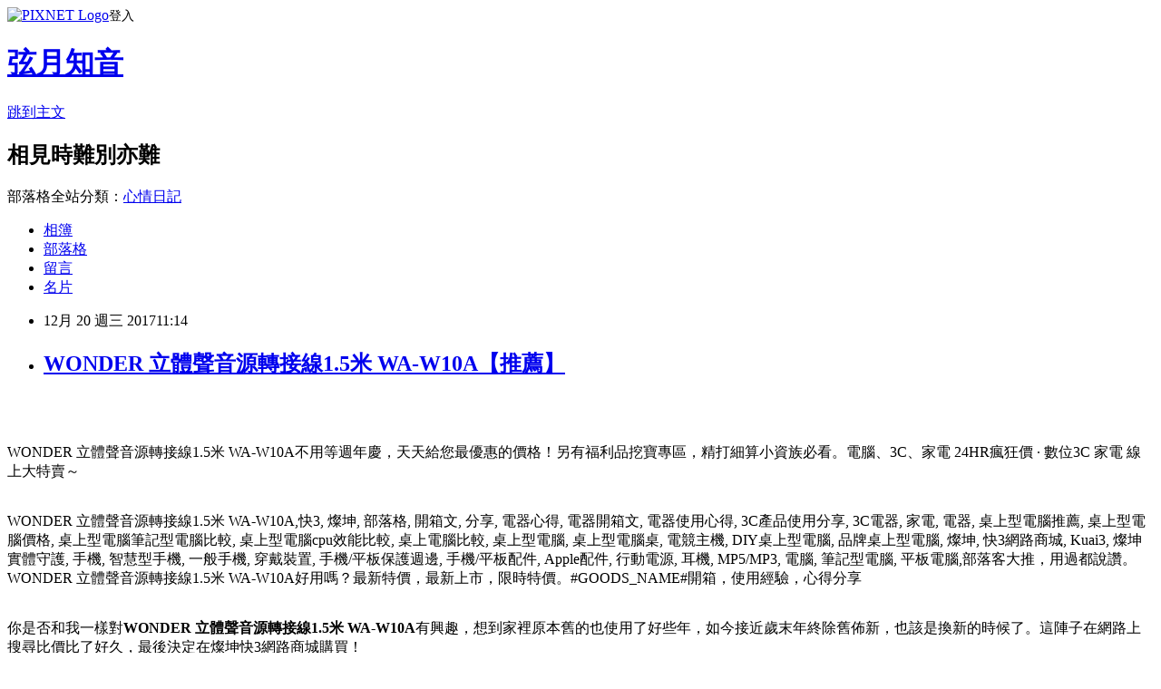

--- FILE ---
content_type: text/html; charset=utf-8
request_url: https://mtlife4811.pixnet.net/blog/posts/12220095819
body_size: 47204
content:
<!DOCTYPE html><html lang="zh-TW"><head><meta charSet="utf-8"/><meta name="viewport" content="width=device-width, initial-scale=1"/><link rel="stylesheet" href="https://static.1px.tw/blog-next/_next/static/chunks/b1e52b495cc0137c.css" data-precedence="next"/><link rel="stylesheet" href="https://static.1px.tw/blog-next/public/fix.css?v=202602010440" type="text/css" data-precedence="medium"/><link rel="stylesheet" href="https://s3.1px.tw/blog/theme/choc/iframe-popup.css?v=202602010440" type="text/css" data-precedence="medium"/><link rel="stylesheet" href="https://s3.1px.tw/blog/theme/choc/plugins.min.css?v=202602010440" type="text/css" data-precedence="medium"/><link rel="stylesheet" href="https://s3.1px.tw/blog/theme/choc/openid-comment.css?v=202602010440" type="text/css" data-precedence="medium"/><link rel="stylesheet" href="https://s3.1px.tw/blog/theme/choc/style.min.css?v=202602010440" type="text/css" data-precedence="medium"/><link rel="stylesheet" href="https://s3.1px.tw/blog/theme/choc/main.min.css?v=202602010440" type="text/css" data-precedence="medium"/><link rel="stylesheet" href="https://pimg.1px.tw/mtlife4811/assets/mtlife4811.css?v=202602010440" type="text/css" data-precedence="medium"/><link rel="stylesheet" href="https://s3.1px.tw/blog/theme/choc/author-info.css?v=202602010440" type="text/css" data-precedence="medium"/><link rel="stylesheet" href="https://s3.1px.tw/blog/theme/choc/idlePop.min.css?v=202602010440" type="text/css" data-precedence="medium"/><link rel="preload" as="script" fetchPriority="low" href="https://static.1px.tw/blog-next/_next/static/chunks/94688e2baa9fea03.js"/><script src="https://static.1px.tw/blog-next/_next/static/chunks/41eaa5427c45ebcc.js" async=""></script><script src="https://static.1px.tw/blog-next/_next/static/chunks/e2c6231760bc85bd.js" async=""></script><script src="https://static.1px.tw/blog-next/_next/static/chunks/94bde6376cf279be.js" async=""></script><script src="https://static.1px.tw/blog-next/_next/static/chunks/426b9d9d938a9eb4.js" async=""></script><script src="https://static.1px.tw/blog-next/_next/static/chunks/turbopack-5021d21b4b170dda.js" async=""></script><script src="https://static.1px.tw/blog-next/_next/static/chunks/ff1a16fafef87110.js" async=""></script><script src="https://static.1px.tw/blog-next/_next/static/chunks/e308b2b9ce476a3e.js" async=""></script><script src="https://static.1px.tw/blog-next/_next/static/chunks/169ce1e25068f8ff.js" async=""></script><script src="https://static.1px.tw/blog-next/_next/static/chunks/d3c6eed28c1dd8e2.js" async=""></script><script src="https://static.1px.tw/blog-next/_next/static/chunks/d4d39cfc2a072218.js" async=""></script><script src="https://static.1px.tw/blog-next/_next/static/chunks/6a5d72c05b9cd4ba.js" async=""></script><script src="https://static.1px.tw/blog-next/_next/static/chunks/8af6103cf1375f47.js" async=""></script><script src="https://static.1px.tw/blog-next/_next/static/chunks/e90cbf588986111c.js" async=""></script><script src="https://static.1px.tw/blog-next/_next/static/chunks/6fc86f1438482192.js" async=""></script><script src="https://static.1px.tw/blog-next/_next/static/chunks/6d1100e43ad18157.js" async=""></script><script src="https://static.1px.tw/blog-next/_next/static/chunks/c2622454eda6e045.js" async=""></script><script src="https://static.1px.tw/blog-next/_next/static/chunks/ed01c75076819ebd.js" async=""></script><script src="https://static.1px.tw/blog-next/_next/static/chunks/a4df8fc19a9a82e6.js" async=""></script><title>WONDER 立體聲音源轉接線1.5米 WA-W10A【推薦】</title><meta name="description" content="WONDER 立體聲音源轉接線1.5米 WA-W10A不用等週年慶，天天給您最優惠的價格！另有福利品挖寶專區，精打細算小資族必看。電腦、3C、家電 24HR瘋狂價 · 數位3C 家電 線上大特賣～WONDER 立體聲音源轉接線1.5米 WA-W10A,快3, 燦坤, 部落格, 開箱文, 分享, 電器心得, 電器開箱文, 電器使用心得, 3C產品使用分享, 3C電器, 家電, 電器, 桌上型電腦推薦, 桌上型電腦價格, 桌上型電腦筆記型電腦比較, 桌上型電腦cpu效能比較, 桌上電腦比較, 桌上型電腦, 桌上型電腦桌, 電競主機, DIY桌上型電腦, 品牌桌上型電腦, 燦坤, 快3網路商城, Kuai3, 燦坤實體守護, 手機, 智慧型手機, 一般手機, 穿戴裝置, 手機/平板保護週邊, 手機/平板配件, Apple配件, 行動電源, 耳機, MP5/MP3, 電腦, 筆記型電腦, 平板電腦,部落客大推，用過都說讚。WONDER 立體聲音源轉接線1.5米 WA-W10A好用嗎？最新特價，最新上市，限時特價。#GOODS_NAME#開箱，使用經驗，心得分享你是否和我一樣對WONDER 立體聲音源轉接線1.5米 WA-W10A有興趣，想到家裡原本舊的也使用了好些年，如今接近歲末年終除舊佈新，也該是換新的時候了。這陣子在網路上搜尋比價比了好久，最後決定在燦坤快3網路商城購買！"/><meta name="author" content="弦月知音"/><meta name="google-adsense-platform-account" content="pub-2647689032095179"/><meta name="fb:app_id" content="101730233200171"/><link rel="canonical" href="https://mtlife4811.pixnet.net/blog/posts/12220095819"/><meta property="og:title" content="WONDER 立體聲音源轉接線1.5米 WA-W10A【推薦】"/><meta property="og:description" content="WONDER 立體聲音源轉接線1.5米 WA-W10A不用等週年慶，天天給您最優惠的價格！另有福利品挖寶專區，精打細算小資族必看。電腦、3C、家電 24HR瘋狂價 · 數位3C 家電 線上大特賣～WONDER 立體聲音源轉接線1.5米 WA-W10A,快3, 燦坤, 部落格, 開箱文, 分享, 電器心得, 電器開箱文, 電器使用心得, 3C產品使用分享, 3C電器, 家電, 電器, 桌上型電腦推薦, 桌上型電腦價格, 桌上型電腦筆記型電腦比較, 桌上型電腦cpu效能比較, 桌上電腦比較, 桌上型電腦, 桌上型電腦桌, 電競主機, DIY桌上型電腦, 品牌桌上型電腦, 燦坤, 快3網路商城, Kuai3, 燦坤實體守護, 手機, 智慧型手機, 一般手機, 穿戴裝置, 手機/平板保護週邊, 手機/平板配件, Apple配件, 行動電源, 耳機, MP5/MP3, 電腦, 筆記型電腦, 平板電腦,部落客大推，用過都說讚。WONDER 立體聲音源轉接線1.5米 WA-W10A好用嗎？最新特價，最新上市，限時特價。#GOODS_NAME#開箱，使用經驗，心得分享你是否和我一樣對WONDER 立體聲音源轉接線1.5米 WA-W10A有興趣，想到家裡原本舊的也使用了好些年，如今接近歲末年終除舊佈新，也該是換新的時候了。這陣子在網路上搜尋比價比了好久，最後決定在燦坤快3網路商城購買！"/><meta property="og:url" content="https://mtlife4811.pixnet.net/blog/posts/12220095819"/><meta property="og:image" content="http://www.tkec.com.tw/image/product/201609/169785_M.jpg?t=20160902170018"/><meta property="og:type" content="article"/><meta name="twitter:card" content="summary_large_image"/><meta name="twitter:title" content="WONDER 立體聲音源轉接線1.5米 WA-W10A【推薦】"/><meta name="twitter:description" content="WONDER 立體聲音源轉接線1.5米 WA-W10A不用等週年慶，天天給您最優惠的價格！另有福利品挖寶專區，精打細算小資族必看。電腦、3C、家電 24HR瘋狂價 · 數位3C 家電 線上大特賣～WONDER 立體聲音源轉接線1.5米 WA-W10A,快3, 燦坤, 部落格, 開箱文, 分享, 電器心得, 電器開箱文, 電器使用心得, 3C產品使用分享, 3C電器, 家電, 電器, 桌上型電腦推薦, 桌上型電腦價格, 桌上型電腦筆記型電腦比較, 桌上型電腦cpu效能比較, 桌上電腦比較, 桌上型電腦, 桌上型電腦桌, 電競主機, DIY桌上型電腦, 品牌桌上型電腦, 燦坤, 快3網路商城, Kuai3, 燦坤實體守護, 手機, 智慧型手機, 一般手機, 穿戴裝置, 手機/平板保護週邊, 手機/平板配件, Apple配件, 行動電源, 耳機, MP5/MP3, 電腦, 筆記型電腦, 平板電腦,部落客大推，用過都說讚。WONDER 立體聲音源轉接線1.5米 WA-W10A好用嗎？最新特價，最新上市，限時特價。#GOODS_NAME#開箱，使用經驗，心得分享你是否和我一樣對WONDER 立體聲音源轉接線1.5米 WA-W10A有興趣，想到家裡原本舊的也使用了好些年，如今接近歲末年終除舊佈新，也該是換新的時候了。這陣子在網路上搜尋比價比了好久，最後決定在燦坤快3網路商城購買！"/><meta name="twitter:image" content="http://www.tkec.com.tw/image/product/201609/169785_M.jpg?t=20160902170018"/><link rel="icon" href="/favicon.ico?favicon.a62c60e0.ico" sizes="32x32" type="image/x-icon"/><script src="https://static.1px.tw/blog-next/_next/static/chunks/a6dad97d9634a72d.js" noModule=""></script></head><body><!--$--><!--/$--><!--$?--><template id="B:0"></template><!--/$--><script>requestAnimationFrame(function(){$RT=performance.now()});</script><script src="https://static.1px.tw/blog-next/_next/static/chunks/94688e2baa9fea03.js" id="_R_" async=""></script><div hidden id="S:0"><script id="pixnet-vars">
        window.PIXNET = {
          post_id: "12220095819",
          name: "mtlife4811",
          user_id: 0,
          blog_id: "5753092",
          display_ads: true,
          ad_options: {"chictrip":false}
        };
      </script><script type="text/javascript" src="https://code.jquery.com/jquery-latest.min.js"></script><script id="json-ld-article-script" type="application/ld+json">{"@context":"https:\u002F\u002Fschema.org","@type":"BlogPosting","isAccessibleForFree":true,"mainEntityOfPage":{"@type":"WebPage","@id":"https:\u002F\u002Fmtlife4811.pixnet.net\u002Fblog\u002Fposts\u002F12220095819"},"headline":"WONDER 立體聲音源轉接線1.5米 WA-W10A【推薦】","description":"\u003Cimg src=\"http:\u002F\u002Fwww.tkec.com.tw\u002Fimage\u002Fproduct\u002F201609\u002F169785_M.jpg?t=20160902170018\" width=\"400\"\u003E\u003Cbr \u002F\u003E\u003Cbr\u003EWONDER 立體聲音源轉接線1.5米 WA-W10A不用等週年慶，天天給您最優惠的價格！另有福利品挖寶專區，精打細算小資族必看。電腦、3C、家電 24HR瘋狂價 · 數位3C 家電 線上大特賣～\u003Cbr\u003EWONDER 立體聲音源轉接線1.5米 WA-W10A,快3, 燦坤, 部落格, 開箱文, 分享, 電器心得, 電器開箱文, 電器使用心得, 3C產品使用分享, 3C電器, 家電, 電器, 桌上型電腦推薦, 桌上型電腦價格, 桌上型電腦筆記型電腦比較, 桌上型電腦cpu效能比較, 桌上電腦比較, 桌上型電腦, 桌上型電腦桌, 電競主機, DIY桌上型電腦, 品牌桌上型電腦, 燦坤, 快3網路商城, Kuai3, 燦坤實體守護, 手機, 智慧型手機, 一般手機, 穿戴裝置, 手機\u002F平板保護週邊, 手機\u002F平板配件, Apple配件, 行動電源, 耳機, MP5\u002FMP3, 電腦, 筆記型電腦, 平板電腦,部落客大推，用過都說讚。WONDER 立體聲音源轉接線1.5米 WA-W10A好用嗎？最新特價，最新上市，限時特價。#GOODS_NAME#開箱，使用經驗，心得分享\u003Cbr\u003E你是否和我一樣對\u003Cstrong\u003EWONDER 立體聲音源轉接線1.5米 WA-W10A\u003C\u002Fstrong\u003E有興趣，想到家裡原本舊的也使用了好些年，如今接近歲末年終除舊佈新，也該是換新的時候了。這陣子在網路上搜尋比價比了好久，最後決定在燦坤快3網路商城購買！\u003Cbr\u003E","articleBody":"\u003Cp align=\"center\"\u003E\u003Ca href=\"http:\u002F\u002Ftracking.shopmarketplacenetwork.com\u002Faff_c?offer_id=2051&aff_id=12&source=ProductFeed&file_id=105&url=http%3A%2F%2Fwww.tkec.com.tw%2Fpt.aspx%3Fpid%3D169785%26ref%3D457%26RID%3D%7Baff_sub%7D%26Click_ID%3D%7Btransaction_id%7D%0A&aff_sub=C3042098-t1512872148029282846\" target=\"_blank\"\u003E\u003Cimg src=\"http:\u002F\u002Fwww.tkec.com.tw\u002Fimage\u002Fproduct\u002F201609\u002F169785_M.jpg?t=20160902170018\" width=\"400\"\u003E\u003C\u002Fa\u003E\u003Cbr\u002F\u003E\u003Cbr\u002F\u003E\u003Cp align=\"left\"\u003E\u003Cspan style=\"font-size:16px;color:#000000;\"\u003EWONDER 立體聲音源轉接線1.5米 WA-W10A\u003C\u002Fspan\u003E\u003Cspan style=\"font-size:16px; color:#000000;\"\u003E不用等週年慶，天天給您最優惠的價格！另有福利品挖寶專區，精打細算小資族必看。電腦、3C、家電 24HR瘋狂價 · 數位3C 家電 線上大特賣～\u003C\u002Fspan\u003E\u003Cbr\u002F\u003E\u003Cbr\u002F\u003E\u003Cp align=\"left\"\u003E\u003Cspan style=\"font-size:0px;color:#000000;\"\u003EWONDER 立體聲音源轉接線1.5米 WA-W10A,快3, 燦坤, 部落格, 開箱文, 分享, 電器心得, 電器開箱文, 電器使用心得, 3C產品使用分享, 3C電器, 家電, 電器, 桌上型電腦推薦, 桌上型電腦價格, 桌上型電腦筆記型電腦比較, 桌上型電腦cpu效能比較, 桌上電腦比較, 桌上型電腦, 桌上型電腦桌, 電競主機, DIY桌上型電腦, 品牌桌上型電腦, 燦坤, 快3網路商城, Kuai3, 燦坤實體守護, 手機, 智慧型手機, 一般手機, 穿戴裝置, 手機\u002F平板保護週邊, 手機\u002F平板配件, Apple配件, 行動電源, 耳機, MP5\u002FMP3, 電腦, 筆記型電腦, 平板電腦,部落客大推，用過都說讚。WONDER 立體聲音源轉接線1.5米 WA-W10A好用嗎？最新特價，最新上市，限時特價。#GOODS_NAME#開箱，使用經驗，心得分享\u003C\u002Fspan\u003E\u003Cbr\u002F\u003E\u003Cbr\u002F\u003E\u003Cp align=\"left\"\u003E\u003Cspan style=\"font-size:16px;color:#000000;\"\u003E你是否和我一樣對\u003Cstrong\u003EWONDER 立體聲音源轉接線1.5米 WA-W10A\u003C\u002Fstrong\u003E有興趣，想到家裡原本舊的也使用了好些年，如今接近歲末年終除舊佈新，也該是換新的時候了。這陣子在網路上搜尋比價比了好久，最後決定在燦坤快3網路商城購買！\u003C\u002Fspan\u003E\u003Cbr\u002F\u003E\u003Cbr\u002F\u003E\u003Cp align=\"left\"\u003E\u003Cspan style=\"font-size:16px;color:#000000;\"\u003E國內3C通路龍頭燦坤，向來與全國電子在3C通路業競逐，身為3C賣場龍頭的燦坤，其電子商務的切入是極早的，不過中間也經歷了許多的波折。其實早在2000年網路開始盛行的時候，燦坤就成立了網站，2004年時，開始設立網路旗艦店，經營模式類似PChome網站，2014網路商城更名為「燦坤快3網路旗艦店」，標榜全台3小時快速到貨服務，開創3C網路購物新體驗。\u003C\u002Fspan\u003E\u003Cbr\u002F\u003E\u003Cbr\u002F\u003E\u003Cp align=\"left\"\u003E\u003Cspan style=\"font-size:16px;color:#000000;\"\u003E購買3C商品，除了考量價格以外，售後服務也是很重要的，燦坤擁有全台密集的實體門市，讓你不用擔心後續的維修問題，不然縱使價格再便宜，日後求助無門，也是十分惱人的，是吧！快3網路店除主打3小時快速到貨的「速度」外，更能帶給消費者在門市取貨時互動體驗的「有感」新型態服務。根據快3網路旗艦店累積近的訂單資料顯示，有近80%的快速訂單能在3小時內將商品送至消費者的家中，且到貨準確率高達99.5%。另外，整體訂單中有近6成的消費者選擇至家中附近的燦坤門市取貨，而透過門市人員的服務及產品諮詢，創造有感的服務！\u003C\u002Fspan\u003E\u003Cbr\u002F\u003E\u003Cbr\u002F\u003E\u003Cp align=\"left\"\u003E\u003Cspan style=\"font-size:16px;color:#000000;\"\u003E這次購買\u003Cstrong\u003EWONDER 立體聲音源轉接線1.5米 WA-W10A\u003C\u002Fstrong\u003E，因為燦坤快3有時會提供購物金，而且還有許多超優惠商品及福利品供選購，真的很划算，廢話不多說，我決定買這一個了\u003Cstrong\u003EWONDER 立體聲音源轉接線1.5米 WA-W10A\u003C\u002Fstrong\u003E！在最近燦坤狂打快3快閃購物日，趁著燦坤快三會員特典的時候趕緊下手，超低價限量商品再辛苦也值得，也提供給你作參考喔！\u003C\u002Fspan\u003E\u003Cbr\u002F\u003E\u003Cbr\u002F\u003E\u003Cp align=\"center\"\u003E\u003Cspan style=\"font-size: 20px;color:#e53333;font-weight:bold;background:#dddddd;\"\u003EWONDER 立體聲音源轉接線1.5米 WA-W10A\u003C\u002Fspan\u003E\u003Cbr\u002F\u003E\u003Ca href=\"http:\u002F\u002Ftracking.shopmarketplacenetwork.com\u002Faff_c?offer_id=2051&aff_id=12&source=ProductFeed&file_id=105&url=http%3A%2F%2Fwww.tkec.com.tw%2Fpt.aspx%3Fpid%3D169785%26ref%3D457%26RID%3D%7Baff_sub%7D%26Click_ID%3D%7Btransaction_id%7D%0A&aff_sub=C3042098-t1512872148029282846\" target=\"_blank\"\u003E\u003Cimg src=\"http:\u002F\u002Fwww.tkec.com.tw\u002Fimage\u002Fproduct\u002F201609\u002F169785_M.jpg?t=20160902170018\" width=\"400\"\u003E\u003C\u002Fa\u003E\u003Cbr\u002F\u003E\u003Cspan style=\"font-size:16px; color:#000000;\"\u003E\u003C\u002Fspan\u003E\u003Cbr\u002F\u003E\u003Ca href=\"http:\u002F\u002Ftracking.shopmarketplacenetwork.com\u002Faff_c?offer_id=2051&aff_id=12&source=ProductFeed&file_id=105&url=http%3A%2F%2Fwww.tkec.com.tw%2Fpt.aspx%3Fpid%3D169785%26ref%3D457%26RID%3D%7Baff_sub%7D%26Click_ID%3D%7Btransaction_id%7D%0A&aff_sub=C3042098-t1512872148029282846\" target=\"_blank\"\u003E\u003Cimg src=\"https:\u002F\u002F3.bp.blogspot.com\u002F-ZO2d5dMyF7s\u002FWPYrxquzfLI\u002FAAAAAAAAAwQ\u002FLbIM3k0FTGsAil5nbFfgTGl7sePRK4cJACLcB\u002Fs1600\u002F%25E9%25BB%259E%25E6%2588%2591%25E7%259C%258B%25E6%259C%2580%25E6%25AE%25BA%25E5%2584%25AA%25E6%2583%25A0.JPG\" width=\"200\"\u003E\u003C\u002Fa\u003E\u003Cbr\u002F\u003E\u003Cbr\u002F\u003E\u003Cp align=\"left\"\u003E\u003Cspan style=\"font-size:16px; color:#000000;\"\u003E就是要供應提供各種商品，跟實體通路比較，商品更多！快3網路商城購物金折抵查詢器，幫您找最殺優惠!電腦,筆電,智慧型手機,家電,相機,單眼,通通可以折價,殺爆全台!每日限時大降價，夜間激殺價格不手軟，等你來挑戰。！燦坤快3分享文，讓最懂家電的門市電器達人為你分析各式商品，透過專業、風趣的文字和影片，教你怎麼挑最適合自己的商品。再加碼為你不定時獻上最新產品技術的知識分享，一起了解身邊家電、3C電器產品！\u003C\u002Fspan\u003E\u003Cbr\u002F\u003E\u003Cbr\u002F\u003E\u003Cp align=\"left\"\u003E\u003Cspan style=\"font-size:16px;color:#000000;\"\u003E\u003Cbr\u002F\u003E\u003Cbr\u002F\u003E                            \u003Cul\u003E\u003Cbr\u002F\u003E\u003Cbr\u002F\u003E    \u003Cli\u003E\u003Cspan style='color: rgb(255,102,0)'\u003E高品質線材製成，音直傳輸不失真\u003C\u002Fspan\u003E\u003C\u002Fli\u003E\u003Cbr\u002F\u003E\u003Cbr\u002F\u003E    \u003Cli\u003E\u003Cspan style='color: rgb(255,102,0)'\u003E適用於各種3.5mm設備使用，延長播放設備\u003C\u002Fspan\u003E\u003C\u002Fli\u003E\u003Cbr\u002F\u003E\u003Cbr\u002F\u003E    \u003Cli\u003E\u003Cspan style='color: rgb(255,102,0)'\u003E輕量化設計，實用性極高\u003C\u002Fspan\u003E\u003C\u002Fli\u003E\u003Cbr\u002F\u003E\u003Cbr\u002F\u003E    \u003Cli\u003E\u003Cspan style='color: rgb(255,102,0)'\u003E有效傳遞立體聲且不易氧化損壞\u003C\u002Fspan\u003E\u003C\u002Fli\u003E\u003Cbr\u002F\u003E\u003Cbr\u002F\u003E    \u003Cli\u003E\u003Cspan style='color: rgb(255,102,0)'\u003E支援麥克風功能\u003C\u002Fspan\u003E\u003C\u002Fli\u003E\u003Cbr\u002F\u003E\u003Cbr\u002F\u003E\u003C\u002Ful\u003E             \u003Cbr\u002F\u003E\u003Cbr\u002F\u003E                                                              \u003Cbr\u002F\u003E\u003Cbr\u002F\u003E                                            \u003Cbr\u002F\u003E\u003Cbr\u002F\u003E                        \u003C\u002Fspan\u003E\u003Cbr\u002F\u003E\u003Ca href=\"http:\u002F\u002Ftracking.shopmarketplacenetwork.com\u002Faff_c?offer_id=2051&aff_id=12&source=ProductFeed&file_id=105&url=http%3A%2F%2Fwww.tkec.com.tw%2Fpt.aspx%3Fpid%3D169785%26ref%3D457%26RID%3D%7Baff_sub%7D%26Click_ID%3D%7Btransaction_id%7D%0A&aff_sub=C3042098-t1512872148029282846\" target=\"_blank\"\u003E\u003Cimg src=\"https:\u002F\u002F2.bp.blogspot.com\u002F-loXaE2F1vNo\u002FWPYsRelwMLI\u002FAAAAAAAAAwU\u002F9Tp9wPVAglYIGVO2L2ZXyYh8QJZO6F0vQCLcB\u002Fs1600\u002F%25E6%259B%25B4%25E5%25A4%259A%25E4%25BB%258B%25E7%25B4%25B91.JPG\" width=\"160\"\u003E\u003C\u002Fa\u003E\u003Cbr\u002F\u003E\u003Cbr\u002F\u003E\u003Cp align=\"left\"\u003E\u003Cspan style=\"font-size:16px; color:#000000;font-weight:bold;\"\u003E你也可能有興趣的商品：\u003C\u002Fspan\u003E\u003Cbr\u002F\u003E\u003Cbr\u002F\u003E\u003Ccenter\u003E\u003Ctable\u003E\u003Ctr\u003E\u003Ctd\u003E\u003Cp align=\"center\"\u003E\u003Cspan style=\"font-size: 14px;color:#e53333;font-weight:bold;background:#dddddd;\"\u003EHITACHI 紙袋吸塵器 CVCP5T\u003C\u002Fspan\u003E\u003Cbr\u002F\u003E\u003Ca href=\"http:\u002F\u002Ftracking.shopmarketplacenetwork.com\u002Faff_c?offer_id=2051&aff_id=12&source=ProductFeed&file_id=105&url=http%3A%2F%2Fwww.tkec.com.tw%2Fpt.aspx%3Fpid%3D130921%26ref%3D457%26RID%3D%7Baff_sub%7D%26Click_ID%3D%7Btransaction_id%7D%0A&aff_sub=C3042098-t1512913607245047806\" target=\"_blank\"\u003E\u003Cimg src=\"http:\u002F\u002Fwww.tkec.com.tw\u002Fimage\u002Fproduct\u002F201210\u002F130921_M.jpg?t=20140703111342\" width=\"150\"\u003E\u003Cbr\u002F\u003E\u003Cimg src=\"https:\u002F\u002F4.bp.blogspot.com\u002F-BQ3WcmW-7qg\u002FWPYYFVftbrI\u002FAAAAAAAAAv0\u002FdxsOiYcpLwEWHtqQZMzVFh_jPiaAmyrmgCLcB\u002Fs1600\u002F%25E6%259B%25B4%25E5%25A4%259A%25E4%25BB%258B%25E7%25B4%25B9.JPG\" width=\"100\"\u003E\u003C\u002Fa\u003E\u003Cbr\u002F\u003E\u003Cbr\u002F\u003E\u003Ctd\u003E\u003Ctd\u003E\u003Cp align=\"center\"\u003E\u003Cspan style=\"font-size: 14px;color:#e53333;font-weight:bold;background:#dddddd;\"\u003EElectrolux 歐洲原裝超靜音吸塵器 ZUS4065PET\u003C\u002Fspan\u003E\u003Cbr\u002F\u003E\u003Ca href=\"http:\u002F\u002Ftracking.shopmarketplacenetwork.com\u002Faff_c?offer_id=2051&aff_id=12&source=ProductFeed&file_id=105&url=http%3A%2F%2Fwww.tkec.com.tw%2Fpt.aspx%3Fpid%3D146992%26ref%3D457%26RID%3D%7Baff_sub%7D%26Click_ID%3D%7Btransaction_id%7D%0A&aff_sub=C3042098-t1512913603003891813\" target=\"_blank\"\u003E\u003Cimg src=\"http:\u002F\u002Fwww.tkec.com.tw\u002Fimage\u002Fproduct\u002F201407\u002F146992_M.jpg?t=20140825095233\" width=\"150\"\u003E\u003Cbr\u002F\u003E\u003Cimg src=\"https:\u002F\u002F4.bp.blogspot.com\u002F-BQ3WcmW-7qg\u002FWPYYFVftbrI\u002FAAAAAAAAAv0\u002FdxsOiYcpLwEWHtqQZMzVFh_jPiaAmyrmgCLcB\u002Fs1600\u002F%25E6%259B%25B4%25E5%25A4%259A%25E4%25BB%258B%25E7%25B4%25B9.JPG\" width=\"100\"\u003E\u003C\u002Fa\u003E\u003Cbr\u002F\u003E\u003Cbr\u002F\u003E\u003Ctd\u003E\u003Ctd\u003E\u003Cp align=\"center\"\u003E\u003Cspan style=\"font-size: 14px;color:#e53333;font-weight:bold;background:#dddddd;\"\u003E【福利品】MITSUBISHI 日本進口紙袋型吸塵器 TC-F125JTW-A(透明藍)\u003C\u002Fspan\u003E\u003Cbr\u002F\u003E\u003Ca href=\"http:\u002F\u002Ftracking.shopmarketplacenetwork.com\u002Faff_c?offer_id=2051&aff_id=12&source=ProductFeed&file_id=105&url=http%3A%2F%2Fwww.tkec.com.tw%2Fpt.aspx%3Fpid%3D136201%26ref%3D457%26RID%3D%7Baff_sub%7D%26Click_ID%3D%7Btransaction_id%7D%0A&aff_sub=C3042098-t1512913601590762577\" target=\"_blank\"\u003E\u003Cimg src=\"http:\u002F\u002Fwww.tkec.com.tw\u002Fimage\u002Fproduct\u002F201304\u002F136201_M.jpg?t=20150721173020\" width=\"150\"\u003E\u003Cbr\u002F\u003E\u003Cimg src=\"https:\u002F\u002F4.bp.blogspot.com\u002F-BQ3WcmW-7qg\u002FWPYYFVftbrI\u002FAAAAAAAAAv0\u002FdxsOiYcpLwEWHtqQZMzVFh_jPiaAmyrmgCLcB\u002Fs1600\u002F%25E6%259B%25B4%25E5%25A4%259A%25E4%25BB%258B%25E7%25B4%25B9.JPG\" width=\"100\"\u003E\u003C\u002Fa\u003E\u003Cbr\u002F\u003E\u003Cbr\u002F\u003E\u003Ctd\u003E\u003C\u002Ftr\u003E\u003Cbr\u002F\u003E\u003Cbr\u002F\u003E\u003C\u002Ftable\u003E\u003C\u002Fcenter\u003E\u003Cbr\u002F\u003E\u003Cbr\u002F\u003E\u003Cp align=\"left\"\u003E\u003Cspan style=\"font-size:16px;color:#000000;\"\u003E有關WONDER 立體聲音源轉接線1.5米 WA-W10A的詳細介紹如下：\u003Cbr\u002F\u003E\u003Cbr\u002F\u003E                                    \u003Cbr\u002F\u003E\u003Cbr\u002F\u003E\u003Cimg alt='' src='http:\u002F\u002Fwww.tkec.com.tw\u002Fimage\u002Fproduct\u002FTemp\u002F201608\u002F20160818063029066501.jpg' style='height:360px; width:360px' \u002F\u003E\u003Cbr\u002F\u003E\u003Cbr\u002F\u003E\u003Cstrong\u003E高品質線材製成，音直傳輸不失真\u003C\u002Fstrong\u003E\u003Cbr\u002F\u003E\u003Cbr\u002F\u003E\u003Cstrong\u003E適用於各種3.5mm設備使用，延長播放設備\u003C\u002Fstrong\u003E\u003Cbr\u002F\u003E\u003Cbr\u002F\u003E\u003Cstrong\u003E輕量化設計，實用性極高\u003C\u002Fstrong\u003E\u003Cbr\u002F\u003E\u003Cbr\u002F\u003E\u003Cstrong\u003E有效傳遞立體聲且不易氧化損壞\u003C\u002Fstrong\u003E\u003Cbr\u002F\u003E\u003Cbr\u002F\u003E\u003Cstrong\u003E支援麥克風功能\u003C\u002Fstrong\u003E\u003Cbr\u002F\u003E\u003Cbr\u002F\u003E                                \u003Cbr\u002F\u003E\u003Cbr\u002F\u003E                            \u003Cul\u003E\u003Cbr\u002F\u003E\u003Cbr\u002F\u003E    \u003Cli\u003E\u003Cspan style='color: rgb(255,102,0)'\u003E高品質線材製成，音直傳輸不失真\u003C\u002Fspan\u003E\u003C\u002Fli\u003E\u003Cbr\u002F\u003E\u003Cbr\u002F\u003E    \u003Cli\u003E\u003Cspan style='color: rgb(255,102,0)'\u003E適用於各種3.5mm設備使用，延長播放設備\u003C\u002Fspan\u003E\u003C\u002Fli\u003E\u003Cbr\u002F\u003E\u003Cbr\u002F\u003E    \u003Cli\u003E\u003Cspan style='color: rgb(255,102,0)'\u003E輕量化設計，實用性極高\u003C\u002Fspan\u003E\u003C\u002Fli\u003E\u003Cbr\u002F\u003E\u003Cbr\u002F\u003E    \u003Cli\u003E\u003Cspan style='color: rgb(255,102,0)'\u003E有效傳遞立體聲且不易氧化損壞\u003C\u002Fspan\u003E\u003C\u002Fli\u003E\u003Cbr\u002F\u003E\u003Cbr\u002F\u003E    \u003Cli\u003E\u003Cspan style='color: rgb(255,102,0)'\u003E支援麥克風功能\u003C\u002Fspan\u003E\u003C\u002Fli\u003E\u003Cbr\u002F\u003E\u003Cbr\u002F\u003E\u003C\u002Ful\u003E             \u003Cbr\u002F\u003E\u003Cbr\u002F\u003E                                                              \u003Cbr\u002F\u003E\u003Cbr\u002F\u003E                                            \u003Cbr\u002F\u003E\u003Cbr\u002F\u003E                        \u003C\u002Fspan\u003E\u003Cbr\u002F\u003E\u003Cbr\u002F\u003E\u003Cp align=\"left\"\u003E\u003Cspan style=\"font-size:16px; color:#000000;\"\u003EKuai3快3會員超好康，獨享購物金，專屬折扣無上限|快3網路商城~燦坤實體守護。月領購物金,限定驚喜折扣,新品優惠,專屬折價券,快樂星期三。快３是燦坤的購物網站, 只要加入會員, 他們會用各種名目送你購物金。快3購物金在設計上, 一定得搭配商品使用, 與折價券的概念相同。且實際可抵扣金額與商品的售價連動, 金額越高的商品, 能使用的購物金就越高。\u003C\u002Fspan\u003E\u003Cbr\u002F\u003E\u003Cbr\u002F\u003E\u003Cp align=\"left\"\u003E\u003Cspan style=\"font-size:16px; color:#000000;font-weight:bold;\"\u003E限時熱賣：\u003C\u002Fspan\u003E\u003Cbr\u002F\u003E\u003Cbr\u002F\u003E\u003Ccenter\u003E\u003Ctable\u003E\u003Ctr\u003E\u003Ctd\u003E\u003Cp align=\"center\"\u003E\u003Ca href=\"http:\u002F\u002Ftracking.shopmarketplacenetwork.com\u002Faff_c?offer_id=2051&aff_id=12&source=ProductFeed&file_id=105&url=http%3A%2F%2Fwww.tkec.com.tw%2Fpt.aspx%3Fpid%3D167198%26ref%3D457%26RID%3D%7Baff_sub%7D%26Click_ID%3D%7Btransaction_id%7D%0A&aff_sub=C3042098-t1512875635899805900\" target=\"_blank\"\u003E\u003Cimg src=\"http:\u002F\u002Fkuai3imagecdn.azureedge.net\u002Fimage\u002Fproduct\u002F201605\u002F167198_M.jpg?t=20160524180015\" width=\"200\"\u003E\u003C\u002Fa\u003E\u003Cbr\u002F\u003E\u003Cspan style=\"font-size: 14px;color:#e53333;font-weight:bold;background:#dddddd;\"\u003E【1M】AXPRO-APPLE認證 Lightning傳輸線 - 灰色 AXP9098\u003C\u002Fspan\u003E\u003Cbr\u002F\u003E\u003Ca href=\"http:\u002F\u002Ftracking.shopmarketplacenetwork.com\u002Faff_c?offer_id=2051&aff_id=12&source=ProductFeed&file_id=105&url=http%3A%2F%2Fwww.tkec.com.tw%2Fpt.aspx%3Fpid%3D167198%26ref%3D457%26RID%3D%7Baff_sub%7D%26Click_ID%3D%7Btransaction_id%7D%0A&aff_sub=C3042098-t1512875635899805900\" target=\"_blank\"\u003E\u003Cimg src=\"https:\u002F\u002F4.bp.blogspot.com\u002F-BQ3WcmW-7qg\u002FWPYYFVftbrI\u002FAAAAAAAAAv0\u002FdxsOiYcpLwEWHtqQZMzVFh_jPiaAmyrmgCLcB\u002Fs1600\u002F%25E6%259B%25B4%25E5%25A4%259A%25E4%25BB%258B%25E7%25B4%25B9.JPG\" width=\"100\"\u003E\u003C\u002Fa\u003E\u003Cbr\u002F\u003E\u003Cbr\u002F\u003E\u003Ctd\u003E\u003Ctd\u003E\u003Cp align=\"center\"\u003E\u003Ca href=\"http:\u002F\u002Ftracking.shopmarketplacenetwork.com\u002Faff_c?offer_id=2051&aff_id=12&source=ProductFeed&file_id=105&url=http%3A%2F%2Fwww.tkec.com.tw%2Fpt.aspx%3Fpid%3D167197%26ref%3D457%26RID%3D%7Baff_sub%7D%26Click_ID%3D%7Btransaction_id%7D%0A&aff_sub=C3042098-t1512875637602784224\" target=\"_blank\"\u003E\u003Cimg src=\"http:\u002F\u002Fkuai3imagecdn.azureedge.net\u002Fimage\u002Fproduct\u002F201605\u002F167197_M.jpg?t=20160524180015\" width=\"200\"\u003E\u003C\u002Fa\u003E\u003Cbr\u002F\u003E\u003Cspan style=\"font-size: 14px;color:#e53333;font-weight:bold;background:#dddddd;\"\u003E【1M】AXPRO-APPLE認證 Lightning傳輸線 - 金 AXP9098\u003C\u002Fspan\u003E\u003Cbr\u002F\u003E\u003Ca href=\"http:\u002F\u002Ftracking.shopmarketplacenetwork.com\u002Faff_c?offer_id=2051&aff_id=12&source=ProductFeed&file_id=105&url=http%3A%2F%2Fwww.tkec.com.tw%2Fpt.aspx%3Fpid%3D167197%26ref%3D457%26RID%3D%7Baff_sub%7D%26Click_ID%3D%7Btransaction_id%7D%0A&aff_sub=C3042098-t1512875637602784224\" target=\"_blank\"\u003E\u003Cimg src=\"https:\u002F\u002F4.bp.blogspot.com\u002F-BQ3WcmW-7qg\u002FWPYYFVftbrI\u002FAAAAAAAAAv0\u002FdxsOiYcpLwEWHtqQZMzVFh_jPiaAmyrmgCLcB\u002Fs1600\u002F%25E6%259B%25B4%25E5%25A4%259A%25E4%25BB%258B%25E7%25B4%25B9.JPG\" width=\"100\"\u003E\u003C\u002Fa\u003E\u003Cbr\u002F\u003E\u003Cbr\u002F\u003E\u003Ctd\u003E\u003C\u002Ftr\u003E\u003Cbr\u002F\u003E\u003Cbr\u002F\u003E\u003Ctr\u003E\u003Ctd\u003E\u003Cp align=\"center\"\u003E\u003Ca href=\"http:\u002F\u002Ftracking.shopmarketplacenetwork.com\u002Faff_c?offer_id=2051&aff_id=12&source=ProductFeed&file_id=105&url=http%3A%2F%2Fwww.tkec.com.tw%2Fpt.aspx%3Fpid%3D169688%26ref%3D457%26RID%3D%7Baff_sub%7D%26Click_ID%3D%7Btransaction_id%7D%0A&aff_sub=C3042098-t1512876563030888301\" target=\"_blank\"\u003E\u003Cimg src=\"http:\u002F\u002Fkuai3imagecdn.azureedge.net\u002Fimage\u002Fproduct\u002F201608\u002F169688_M.jpg?t=20160830170014\" width=\"200\"\u003E\u003C\u002Fa\u003E\u003Cbr\u002F\u003E\u003Cspan style=\"font-size: 14px;color:#e53333;font-weight:bold;background:#dddddd;\"\u003EWONDER 可彎式長管萬用架 WA-V07S\u003C\u002Fspan\u003E\u003Cbr\u002F\u003E\u003Ca href=\"http:\u002F\u002Ftracking.shopmarketplacenetwork.com\u002Faff_c?offer_id=2051&aff_id=12&source=ProductFeed&file_id=105&url=http%3A%2F%2Fwww.tkec.com.tw%2Fpt.aspx%3Fpid%3D169688%26ref%3D457%26RID%3D%7Baff_sub%7D%26Click_ID%3D%7Btransaction_id%7D%0A&aff_sub=C3042098-t1512876563030888301\" target=\"_blank\"\u003E\u003Cimg src=\"https:\u002F\u002F4.bp.blogspot.com\u002F-BQ3WcmW-7qg\u002FWPYYFVftbrI\u002FAAAAAAAAAv0\u002FdxsOiYcpLwEWHtqQZMzVFh_jPiaAmyrmgCLcB\u002Fs1600\u002F%25E6%259B%25B4%25E5%25A4%259A%25E4%25BB%258B%25E7%25B4%25B9.JPG\" width=\"100\"\u003E\u003C\u002Fa\u003E\u003Cbr\u002F\u003E\u003Cbr\u002F\u003E\u003Ctd\u003E\u003Ctd\u003E\u003Cp align=\"center\"\u003E\u003Ca href=\"http:\u002F\u002Ftracking.shopmarketplacenetwork.com\u002Faff_c?offer_id=2051&aff_id=12&source=ProductFeed&file_id=105&url=http%3A%2F%2Fwww.tkec.com.tw%2Fpt.aspx%3Fpid%3D160197%26ref%3D457%26RID%3D%7Baff_sub%7D%26Click_ID%3D%7Btransaction_id%7D%0A&aff_sub=C3042098-t1512876534688276896\" target=\"_blank\"\u003E\u003Cimg src=\"http:\u002F\u002Fkuai3imagecdn.azureedge.net\u002Fimage\u002Fproduct\u002F201510\u002F160197_M.jpg?t=20151001200105\" width=\"200\"\u003E\u003C\u002Fa\u003E\u003Cbr\u002F\u003E\u003Cspan style=\"font-size: 14px;color:#e53333;font-weight:bold;background:#dddddd;\"\u003EE-books N30 360°轉盤式手機平板支架 E-IPB072\u003C\u002Fspan\u003E\u003Cbr\u002F\u003E\u003Ca href=\"http:\u002F\u002Ftracking.shopmarketplacenetwork.com\u002Faff_c?offer_id=2051&aff_id=12&source=ProductFeed&file_id=105&url=http%3A%2F%2Fwww.tkec.com.tw%2Fpt.aspx%3Fpid%3D160197%26ref%3D457%26RID%3D%7Baff_sub%7D%26Click_ID%3D%7Btransaction_id%7D%0A&aff_sub=C3042098-t1512876534688276896\" target=\"_blank\"\u003E\u003Cimg src=\"https:\u002F\u002F4.bp.blogspot.com\u002F-BQ3WcmW-7qg\u002FWPYYFVftbrI\u002FAAAAAAAAAv0\u002FdxsOiYcpLwEWHtqQZMzVFh_jPiaAmyrmgCLcB\u002Fs1600\u002F%25E6%259B%25B4%25E5%25A4%259A%25E4%25BB%258B%25E7%25B4%25B9.JPG\" width=\"100\"\u003E\u003C\u002Fa\u003E\u003Cbr\u002F\u003E\u003Cbr\u002F\u003E\u003Ctd\u003E\u003C\u002Ftr\u003E\u003Cbr\u002F\u003E\u003Cbr\u002F\u003E\u003C\u002Ftable\u003E\u003C\u002Fcenter\u003E\u003Cbr\u002F\u003E\u003Cbr\u002F\u003E\u003Cp align=\"left\"\u003E\u003Cspan style=\"font-size:16px; color:#000000;\"\u003EKuai3快3網路商城，低於市價的超級價格與優於市場的售後服務，內行人絕不會錯過！領先業界推出網路下單3小時快速到貨或至門市現場取貨服務，快速方便，創造網路購物市場的新體驗與不一樣的附加價值。3C家電福利品暢貨網，最多門市展示品，3C家電到店取貨付款，最快取貨及付款唷~\u003C\u002Fspan\u003E\u003Cbr\u002F\u003E\u003Cbr\u002F\u003E\u003Cp align=\"center\"\u003E\u003Cspan style=\"font-size: 20px;color:#e53333;font-weight:bold;background:#dddddd;\"\u003EWONDER 立體聲音源轉接線1.5米 WA-W10A\u003C\u002Fspan\u003E\u003Cbr\u002F\u003E\u003Ca href=\"http:\u002F\u002Ftracking.shopmarketplacenetwork.com\u002Faff_c?offer_id=2051&aff_id=12&source=ProductFeed&file_id=105&url=http%3A%2F%2Fwww.tkec.com.tw%2Fpt.aspx%3Fpid%3D169785%26ref%3D457%26RID%3D%7Baff_sub%7D%26Click_ID%3D%7Btransaction_id%7D%0A&aff_sub=C3042098-t1512872148029282846\" target=\"_blank\"\u003E\u003Cimg src=\"http:\u002F\u002Fwww.tkec.com.tw\u002Fimage\u002Fproduct\u002F201609\u002F169785_M.jpg?t=20160902170018\" width=\"400\"\u003E\u003C\u002Fa\u003E\u003Cbr\u002F\u003E\u003Cspan style=\"font-size:16px; color:#000000;\"\u003E\u003C\u002Fspan\u003E\u003Cbr\u002F\u003E\u003Ca href=\"http:\u002F\u002Ftracking.shopmarketplacenetwork.com\u002Faff_c?offer_id=2051&aff_id=12&source=ProductFeed&file_id=105&url=http%3A%2F%2Fwww.tkec.com.tw%2Fpt.aspx%3Fpid%3D169785%26ref%3D457%26RID%3D%7Baff_sub%7D%26Click_ID%3D%7Btransaction_id%7D%0A&aff_sub=C3042098-t1512872148029282846\" target=\"_blank\"\u003E\u003Cimg src=\"https:\u002F\u002F3.bp.blogspot.com\u002F-ZO2d5dMyF7s\u002FWPYrxquzfLI\u002FAAAAAAAAAwQ\u002FLbIM3k0FTGsAil5nbFfgTGl7sePRK4cJACLcB\u002Fs1600\u002F%25E9%25BB%259E%25E6%2588%2591%25E7%259C%258B%25E6%259C%2580%25E6%25AE%25BA%25E5%2584%25AA%25E6%2583%25A0.JPG\" width=\"200\"\u003E\u003C\u002Fa\u003E\u003Cbr\u002F\u003E\u003Cbr\u002F\u003E\u003Cp align=\"left\"\u003E\u003Cspan style=\"font-size:16px;color:#000000;\"\u003E\u003Cbr\u002F\u003E\u003Cbr\u002F\u003E                            \u003Cul\u003E\u003Cbr\u002F\u003E\u003Cbr\u002F\u003E    \u003Cli\u003E\u003Cspan style='color: rgb(255,102,0)'\u003E高品質線材製成，音直傳輸不失真\u003C\u002Fspan\u003E\u003C\u002Fli\u003E\u003Cbr\u002F\u003E\u003Cbr\u002F\u003E    \u003Cli\u003E\u003Cspan style='color: rgb(255,102,0)'\u003E適用於各種3.5mm設備使用，延長播放設備\u003C\u002Fspan\u003E\u003C\u002Fli\u003E\u003Cbr\u002F\u003E\u003Cbr\u002F\u003E    \u003Cli\u003E\u003Cspan style='color: rgb(255,102,0)'\u003E輕量化設計，實用性極高\u003C\u002Fspan\u003E\u003C\u002Fli\u003E\u003Cbr\u002F\u003E\u003Cbr\u002F\u003E    \u003Cli\u003E\u003Cspan style='color: rgb(255,102,0)'\u003E有效傳遞立體聲且不易氧化損壞\u003C\u002Fspan\u003E\u003C\u002Fli\u003E\u003Cbr\u002F\u003E\u003Cbr\u002F\u003E    \u003Cli\u003E\u003Cspan style='color: rgb(255,102,0)'\u003E支援麥克風功能\u003C\u002Fspan\u003E\u003C\u002Fli\u003E\u003Cbr\u002F\u003E\u003Cbr\u002F\u003E\u003C\u002Ful\u003E             \u003Cbr\u002F\u003E\u003Cbr\u002F\u003E                                                              \u003Cbr\u002F\u003E\u003Cbr\u002F\u003E                                            \u003Cbr\u002F\u003E\u003Cbr\u002F\u003E                        \u003C\u002Fspan\u003E\u003Cbr\u002F\u003E\u003Ca href=\"http:\u002F\u002Ftracking.shopmarketplacenetwork.com\u002Faff_c?offer_id=2051&aff_id=12&source=ProductFeed&file_id=105&url=http%3A%2F%2Fwww.tkec.com.tw%2Fpt.aspx%3Fpid%3D169785%26ref%3D457%26RID%3D%7Baff_sub%7D%26Click_ID%3D%7Btransaction_id%7D%0A&aff_sub=C3042098-t1512872148029282846\" target=\"_blank\"\u003E\u003Cimg src=\"https:\u002F\u002F2.bp.blogspot.com\u002F-loXaE2F1vNo\u002FWPYsRelwMLI\u002FAAAAAAAAAwU\u002F9Tp9wPVAglYIGVO2L2ZXyYh8QJZO6F0vQCLcB\u002Fs1600\u002F%25E6%259B%25B4%25E5%25A4%259A%25E4%25BB%258B%25E7%25B4%25B91.JPG\" width=\"160\"\u003E\u003C\u002Fa\u003E\u003Cbr\u002F\u003E\u003Cbr\u002F\u003E\u003Cp align=\"left\"\u003E\u003Cspan style=\"font-size:16px; color:#000000;\"\u003E燦坤x快３購物app提供各式3C商品、生活家電、福利品、各式耗材補充品銷售，線上商品達人問答，協助您選購商品。網路24小時購物不打烊、燦坤全省門市實體守護！\u003C\u002Fspan\u003E\u003Cbr\u002F\u003E\u003Cbr\u002F\u003E\u003Cp align=\"left\"\u003E\u003Cspan style=\"font-size:16px; color:#000000;\"\u003E快３網路商城福利品特賣會提供多樣性的福利品，讓您購物無負擔。館長推薦福利品出清特賣，不論是購買空調、喇叭、鍵盤、智慧型手機，燦坤讓您省更多。福利品出清搶便宜，快3網路商城，是您打敗不景氣的最佳幫手。\u003C\u002Fspan\u003E\u003Cbr\u002F\u003E\u003Cbr\u002F\u003E\u003Cp align=\"left\"\u003E\u003Cspan style=\"font-size:16px; color:#000000;\"\u003E【線上逛】: 24小時不間斷! 線上逛「現正熱賣」、「燦坤福利社」、「只殺今天」，等多元主題以及各式商品，輕鬆掌握商品優惠活動。\u003C\u002Fspan\u003E\u003Cbr\u002F\u003E\u003Cbr\u002F\u003E\u003Cp align=\"left\"\u003E\u003Cspan style=\"font-size:16px; color:#000000;\"\u003E【電子會員卡】: 手機就是你的會員卡！輕鬆開通、快速綁定，輕鬆查詢還元金。\u003C\u002Fspan\u003E\u003Cbr\u002F\u003E\u003Cbr\u002F\u003E\u003Cp align=\"left\"\u003E\u003Cspan style=\"font-size:16px; color:#000000;\"\u003E【找門市】: 快速查詢身邊門市，導引您去最近的門市暢快購物。\u003C\u002Fspan\u003E\u003Cbr\u002F\u003E\u003Cbr\u002F\u003E\u003Cp align=\"left\"\u003E\u003Cspan style=\"font-size:16px; color:#000000;\"\u003E【幫你挑】: 與門市的商品顧問線上問答，協助您找到適合的商品。\u003C\u002Fspan\u003E\u003Cbr\u002F\u003E\u003Cbr\u002F\u003E\u003Cp align=\"left\"\u003E\u003Cspan style=\"font-size:16px; color:#000000;\"\u003E【報好康】 ：隨時掌握最新活動訊息、參與app專屬優惠活動。\u003C\u002Fspan\u003E\u003Cbr\u002F\u003E\u003Cbr\u002F\u003E\u003Cp align=\"left\"\u003E\u003Cspan style=\"font-size:16px; color:#000000;font-weight:bold;\"\u003E網友推薦：\u003C\u002Fspan\u003E\u003Cbr\u002F\u003E\u003Cbr\u002F\u003E\u003Cul\u003E\n\u003Cli\u003E\u003Cspan style=\"font-size:16px;\"\u003E\u003Ca href=\"http:\u002F\u002Fblog.xuite.net\u002Fm2151u25c\u002Fblog\u002F553385215\" target=\"_blank\" style=\"text-decoration: none;\"\u003EHERAN 50型4K智慧聯網顯示器 50H4K-C1(視178893)【推薦】\u003C\u002Fa\u003E\u003C\u002Fspan\u003E\u003C\u002Fli\u003E\u003Cli\u003E\u003Cspan style=\"font-size:16px;\"\u003E\u003Ca href=\"http:\u002F\u002Fmylife4b07.pixnet.net\u002Fblog\u002Fpost\u002F220092843\" target=\"_blank\" style=\"text-decoration: none;\"\u003ETRAMONTINA 不鏽鋼馬鈴薯壓泥器 30公分【好用】\u003C\u002Fa\u003E\u003C\u002Fspan\u003E\u003C\u002Fli\u003E\u003Cli\u003E\u003Cspan style=\"font-size:16px;\"\u003E\u003Ca href=\"http:\u002F\u002Fyystores.pixnet.net\u002Fblog\u002Fpost\u002F345234370\" target=\"_blank\" style=\"text-decoration: none;\"\u003EYALE YDM4109 熱感觸控指紋密碼電子鎖(黑) YDM4109【分享】\u003C\u002Fa\u003E\u003C\u002Fspan\u003E\u003C\u002Fli\u003E\u003Cli\u003E\u003Cspan style=\"font-size:16px;\"\u003E\u003Ca href=\"http:\u002F\u002Fblog.xuite.net\u002Flk051n26s\u002Fblog\u002F553403598\" target=\"_blank\" style=\"text-decoration: none;\"\u003EWindows 10 中文家用隨機版 64Bit DVD C-Win10 HP 64B-D【好用】\u003C\u002Fa\u003E\u003C\u002Fspan\u003E\u003C\u002Fli\u003E\u003Cli\u003E\u003Cspan style=\"font-size:16px;\"\u003E\u003Ca href=\"http:\u002F\u002Fblog.xuite.net\u002Ff444cn254\u002Fblog\u002F553384190\" target=\"_blank\" style=\"text-decoration: none;\"\u003E飛利浦櫥下型中空絲膜UF濾芯 WP3985【好物】\u003C\u002Fa\u003E\u003C\u002Fspan\u003E\u003C\u002Fli\u003E\u003Cli\u003E\u003Cspan style=\"font-size:16px;\"\u003E\u003Ca href=\"http:\u002F\u002Fblog.xuite.net\u002Ff53ezlife\u002Fblog\u002F553400177\" target=\"_blank\" style=\"text-decoration: none;\"\u003EUPMOST TS09 硬碟轉接架 IHE212【好物】\u003C\u002Fa\u003E\u003C\u002Fspan\u003E\u003C\u002Fli\u003E\u003Cli\u003E\u003Cspan style=\"font-size:16px;\"\u003E\u003Ca href=\"http:\u002F\u002Fblog.xuite.net\u002Fj394c9157\u002Fblog\u002F553401223\" target=\"_blank\" style=\"text-decoration: none;\"\u003EWONDER 鋁合金編織傳輸充電線 WA-W06UA【下殺】\u003C\u002Fa\u003E\u003C\u002Fspan\u003E\u003C\u002Fli\u003E\u003Cli\u003E\u003Cspan style=\"font-size:16px;\"\u003E\u003Ca href=\"http:\u002F\u002Fblog.xuite.net\u002Fr5m4cb237\u002Fblog\u002F552963278\" target=\"_blank\" style=\"text-decoration: none;\"\u003ESAMSUNG POWERstick 長柄刷 VCA-LRT10【搶購】\u003C\u002Fa\u003E\u003C\u002Fspan\u003E\u003C\u002Fli\u003E\u003Cli\u003E\u003Cspan style=\"font-size:16px;\"\u003E\u003Ca href=\"http:\u002F\u002Fblog.xuite.net\u002Fazf4ca10e\u002Fblog\u002F553382093\" target=\"_blank\" style=\"text-decoration: none;\"\u003E飛利浦3合1拖地吸塵器專用配件組 FC8063-01【搶購】\u003C\u002Fa\u003E\u003C\u002Fspan\u003E\u003C\u002Fli\u003E\u003Cli\u003E\u003Cspan style=\"font-size:16px;\"\u003E\u003Ca href=\"http:\u002F\u002Fezlife4b30.pixnet.net\u002Fblog\u002Fpost\u002F339553309\" target=\"_blank\" style=\"text-decoration: none;\"\u003EYAMAHA 7.1聲道藍牙微型劇院 YAS306【好物】\u003C\u002Fa\u003E\u003C\u002Fspan\u003E\u003C\u002Fli\u003E\n\u003C\u002Ful\u003E\u003C!--\u002F\u002FBLOG_SEND_OK_701CBE6944FA8068--\u003E","image":["http:\u002F\u002Fwww.tkec.com.tw\u002Fimage\u002Fproduct\u002F201609\u002F169785_M.jpg?t=20160902170018"],"author":{"@type":"Person","name":"弦月知音","url":"https:\u002F\u002Fwww.pixnet.net\u002Fpcard\u002Fmtlife4811"},"publisher":{"@type":"Organization","name":"弦月知音","logo":{"@type":"ImageObject","url":"https:\u002F\u002Fs3.1px.tw\u002Fblog\u002Fcommon\u002Favatar\u002Fblog_cover_light.jpg"}},"datePublished":"2017-12-20T03:14:14.000Z","dateModified":"","keywords":[],"articleSection":"活動紀錄"}</script><template id="P:1"></template><template id="P:2"></template><template id="P:3"></template><section aria-label="Notifications alt+T" tabindex="-1" aria-live="polite" aria-relevant="additions text" aria-atomic="false"></section></div><script>(self.__next_f=self.__next_f||[]).push([0])</script><script>self.__next_f.push([1,"1:\"$Sreact.fragment\"\n3:I[39756,[\"https://static.1px.tw/blog-next/_next/static/chunks/ff1a16fafef87110.js\",\"https://static.1px.tw/blog-next/_next/static/chunks/e308b2b9ce476a3e.js\"],\"default\"]\n4:I[53536,[\"https://static.1px.tw/blog-next/_next/static/chunks/ff1a16fafef87110.js\",\"https://static.1px.tw/blog-next/_next/static/chunks/e308b2b9ce476a3e.js\"],\"default\"]\n6:I[97367,[\"https://static.1px.tw/blog-next/_next/static/chunks/ff1a16fafef87110.js\",\"https://static.1px.tw/blog-next/_next/static/chunks/e308b2b9ce476a3e.js\"],\"OutletBoundary\"]\n8:I[97367,[\"https://static.1px.tw/blog-next/_next/static/chunks/ff1a16fafef87110.js\",\"https://static.1px.tw/blog-next/_next/static/chunks/e308b2b9ce476a3e.js\"],\"ViewportBoundary\"]\na:I[97367,[\"https://static.1px.tw/blog-next/_next/static/chunks/ff1a16fafef87110.js\",\"https://static.1px.tw/blog-next/_next/static/chunks/e308b2b9ce476a3e.js\"],\"MetadataBoundary\"]\nc:I[63491,[\"https://static.1px.tw/blog-next/_next/static/chunks/169ce1e25068f8ff.js\",\"https://static.1px.tw/blog-next/_next/static/chunks/d3c6eed28c1dd8e2.js\"],\"default\"]\n:HL[\"https://static.1px.tw/blog-next/_next/static/chunks/b1e52b495cc0137c.css\",\"style\"]\n"])</script><script>self.__next_f.push([1,"0:{\"P\":null,\"b\":\"I9I0TPD-VcXo41Lu7FBt1\",\"c\":[\"\",\"blog\",\"posts\",\"12220095819\"],\"q\":\"\",\"i\":false,\"f\":[[[\"\",{\"children\":[\"blog\",{\"children\":[\"posts\",{\"children\":[[\"id\",\"12220095819\",\"d\"],{\"children\":[\"__PAGE__\",{}]}]}]}]},\"$undefined\",\"$undefined\",true],[[\"$\",\"$1\",\"c\",{\"children\":[[[\"$\",\"script\",\"script-0\",{\"src\":\"https://static.1px.tw/blog-next/_next/static/chunks/d4d39cfc2a072218.js\",\"async\":true,\"nonce\":\"$undefined\"}],[\"$\",\"script\",\"script-1\",{\"src\":\"https://static.1px.tw/blog-next/_next/static/chunks/6a5d72c05b9cd4ba.js\",\"async\":true,\"nonce\":\"$undefined\"}],[\"$\",\"script\",\"script-2\",{\"src\":\"https://static.1px.tw/blog-next/_next/static/chunks/8af6103cf1375f47.js\",\"async\":true,\"nonce\":\"$undefined\"}]],\"$L2\"]}],{\"children\":[[\"$\",\"$1\",\"c\",{\"children\":[null,[\"$\",\"$L3\",null,{\"parallelRouterKey\":\"children\",\"error\":\"$undefined\",\"errorStyles\":\"$undefined\",\"errorScripts\":\"$undefined\",\"template\":[\"$\",\"$L4\",null,{}],\"templateStyles\":\"$undefined\",\"templateScripts\":\"$undefined\",\"notFound\":\"$undefined\",\"forbidden\":\"$undefined\",\"unauthorized\":\"$undefined\"}]]}],{\"children\":[[\"$\",\"$1\",\"c\",{\"children\":[null,[\"$\",\"$L3\",null,{\"parallelRouterKey\":\"children\",\"error\":\"$undefined\",\"errorStyles\":\"$undefined\",\"errorScripts\":\"$undefined\",\"template\":[\"$\",\"$L4\",null,{}],\"templateStyles\":\"$undefined\",\"templateScripts\":\"$undefined\",\"notFound\":\"$undefined\",\"forbidden\":\"$undefined\",\"unauthorized\":\"$undefined\"}]]}],{\"children\":[[\"$\",\"$1\",\"c\",{\"children\":[null,[\"$\",\"$L3\",null,{\"parallelRouterKey\":\"children\",\"error\":\"$undefined\",\"errorStyles\":\"$undefined\",\"errorScripts\":\"$undefined\",\"template\":[\"$\",\"$L4\",null,{}],\"templateStyles\":\"$undefined\",\"templateScripts\":\"$undefined\",\"notFound\":\"$undefined\",\"forbidden\":\"$undefined\",\"unauthorized\":\"$undefined\"}]]}],{\"children\":[[\"$\",\"$1\",\"c\",{\"children\":[\"$L5\",[[\"$\",\"link\",\"0\",{\"rel\":\"stylesheet\",\"href\":\"https://static.1px.tw/blog-next/_next/static/chunks/b1e52b495cc0137c.css\",\"precedence\":\"next\",\"crossOrigin\":\"$undefined\",\"nonce\":\"$undefined\"}],[\"$\",\"script\",\"script-0\",{\"src\":\"https://static.1px.tw/blog-next/_next/static/chunks/6fc86f1438482192.js\",\"async\":true,\"nonce\":\"$undefined\"}],[\"$\",\"script\",\"script-1\",{\"src\":\"https://static.1px.tw/blog-next/_next/static/chunks/6d1100e43ad18157.js\",\"async\":true,\"nonce\":\"$undefined\"}],[\"$\",\"script\",\"script-2\",{\"src\":\"https://static.1px.tw/blog-next/_next/static/chunks/c2622454eda6e045.js\",\"async\":true,\"nonce\":\"$undefined\"}],[\"$\",\"script\",\"script-3\",{\"src\":\"https://static.1px.tw/blog-next/_next/static/chunks/ed01c75076819ebd.js\",\"async\":true,\"nonce\":\"$undefined\"}],[\"$\",\"script\",\"script-4\",{\"src\":\"https://static.1px.tw/blog-next/_next/static/chunks/a4df8fc19a9a82e6.js\",\"async\":true,\"nonce\":\"$undefined\"}]],[\"$\",\"$L6\",null,{\"children\":\"$@7\"}]]}],{},null,false,false]},null,false,false]},null,false,false]},null,false,false]},null,false,false],[\"$\",\"$1\",\"h\",{\"children\":[null,[\"$\",\"$L8\",null,{\"children\":\"$@9\"}],[\"$\",\"$La\",null,{\"children\":\"$@b\"}],null]}],false]],\"m\":\"$undefined\",\"G\":[\"$c\",[]],\"S\":false}\n"])</script><script>self.__next_f.push([1,"9:[[\"$\",\"meta\",\"0\",{\"charSet\":\"utf-8\"}],[\"$\",\"meta\",\"1\",{\"name\":\"viewport\",\"content\":\"width=device-width, initial-scale=1\"}]]\n"])</script><script>self.__next_f.push([1,"d:I[79520,[\"https://static.1px.tw/blog-next/_next/static/chunks/d4d39cfc2a072218.js\",\"https://static.1px.tw/blog-next/_next/static/chunks/6a5d72c05b9cd4ba.js\",\"https://static.1px.tw/blog-next/_next/static/chunks/8af6103cf1375f47.js\"],\"\"]\n10:I[2352,[\"https://static.1px.tw/blog-next/_next/static/chunks/d4d39cfc2a072218.js\",\"https://static.1px.tw/blog-next/_next/static/chunks/6a5d72c05b9cd4ba.js\",\"https://static.1px.tw/blog-next/_next/static/chunks/8af6103cf1375f47.js\"],\"AdultWarningModal\"]\n11:I[69182,[\"https://static.1px.tw/blog-next/_next/static/chunks/d4d39cfc2a072218.js\",\"https://static.1px.tw/blog-next/_next/static/chunks/6a5d72c05b9cd4ba.js\",\"https://static.1px.tw/blog-next/_next/static/chunks/8af6103cf1375f47.js\"],\"HydrationComplete\"]\n12:I[12985,[\"https://static.1px.tw/blog-next/_next/static/chunks/d4d39cfc2a072218.js\",\"https://static.1px.tw/blog-next/_next/static/chunks/6a5d72c05b9cd4ba.js\",\"https://static.1px.tw/blog-next/_next/static/chunks/8af6103cf1375f47.js\"],\"NuqsAdapter\"]\n13:I[82782,[\"https://static.1px.tw/blog-next/_next/static/chunks/d4d39cfc2a072218.js\",\"https://static.1px.tw/blog-next/_next/static/chunks/6a5d72c05b9cd4ba.js\",\"https://static.1px.tw/blog-next/_next/static/chunks/8af6103cf1375f47.js\"],\"RefineContext\"]\n14:I[29306,[\"https://static.1px.tw/blog-next/_next/static/chunks/d4d39cfc2a072218.js\",\"https://static.1px.tw/blog-next/_next/static/chunks/6a5d72c05b9cd4ba.js\",\"https://static.1px.tw/blog-next/_next/static/chunks/8af6103cf1375f47.js\",\"https://static.1px.tw/blog-next/_next/static/chunks/e90cbf588986111c.js\",\"https://static.1px.tw/blog-next/_next/static/chunks/d3c6eed28c1dd8e2.js\"],\"default\"]\n2:[\"$\",\"html\",null,{\"lang\":\"zh-TW\",\"children\":[[\"$\",\"$Ld\",null,{\"id\":\"google-tag-manager\",\"strategy\":\"afterInteractive\",\"children\":\"\\n(function(w,d,s,l,i){w[l]=w[l]||[];w[l].push({'gtm.start':\\nnew Date().getTime(),event:'gtm.js'});var f=d.getElementsByTagName(s)[0],\\nj=d.createElement(s),dl=l!='dataLayer'?'\u0026l='+l:'';j.async=true;j.src=\\n'https://www.googletagmanager.com/gtm.js?id='+i+dl;f.parentNode.insertBefore(j,f);\\n})(window,document,'script','dataLayer','GTM-TRLQMPKX');\\n  \"}],\"$Le\",\"$Lf\",[\"$\",\"body\",null,{\"children\":[[\"$\",\"$L10\",null,{\"display\":false}],[\"$\",\"$L11\",null,{}],[\"$\",\"$L12\",null,{\"children\":[\"$\",\"$L13\",null,{\"children\":[\"$\",\"$L3\",null,{\"parallelRouterKey\":\"children\",\"error\":\"$undefined\",\"errorStyles\":\"$undefined\",\"errorScripts\":\"$undefined\",\"template\":[\"$\",\"$L4\",null,{}],\"templateStyles\":\"$undefined\",\"templateScripts\":\"$undefined\",\"notFound\":[[\"$\",\"$L14\",null,{}],[]],\"forbidden\":\"$undefined\",\"unauthorized\":\"$undefined\"}]}]}]]}]]}]\n"])</script><script>self.__next_f.push([1,"e:null\nf:null\n"])</script><script>self.__next_f.push([1,"16:I[27201,[\"https://static.1px.tw/blog-next/_next/static/chunks/ff1a16fafef87110.js\",\"https://static.1px.tw/blog-next/_next/static/chunks/e308b2b9ce476a3e.js\"],\"IconMark\"]\n5:[[\"$\",\"script\",null,{\"id\":\"pixnet-vars\",\"children\":\"\\n        window.PIXNET = {\\n          post_id: \\\"12220095819\\\",\\n          name: \\\"mtlife4811\\\",\\n          user_id: 0,\\n          blog_id: \\\"5753092\\\",\\n          display_ads: true,\\n          ad_options: {\\\"chictrip\\\":false}\\n        };\\n      \"}],\"$L15\"]\n"])</script><script>self.__next_f.push([1,"b:[[\"$\",\"title\",\"0\",{\"children\":\"WONDER 立體聲音源轉接線1.5米 WA-W10A【推薦】\"}],[\"$\",\"meta\",\"1\",{\"name\":\"description\",\"content\":\"WONDER 立體聲音源轉接線1.5米 WA-W10A不用等週年慶，天天給您最優惠的價格！另有福利品挖寶專區，精打細算小資族必看。電腦、3C、家電 24HR瘋狂價 · 數位3C 家電 線上大特賣～WONDER 立體聲音源轉接線1.5米 WA-W10A,快3, 燦坤, 部落格, 開箱文, 分享, 電器心得, 電器開箱文, 電器使用心得, 3C產品使用分享, 3C電器, 家電, 電器, 桌上型電腦推薦, 桌上型電腦價格, 桌上型電腦筆記型電腦比較, 桌上型電腦cpu效能比較, 桌上電腦比較, 桌上型電腦, 桌上型電腦桌, 電競主機, DIY桌上型電腦, 品牌桌上型電腦, 燦坤, 快3網路商城, Kuai3, 燦坤實體守護, 手機, 智慧型手機, 一般手機, 穿戴裝置, 手機/平板保護週邊, 手機/平板配件, Apple配件, 行動電源, 耳機, MP5/MP3, 電腦, 筆記型電腦, 平板電腦,部落客大推，用過都說讚。WONDER 立體聲音源轉接線1.5米 WA-W10A好用嗎？最新特價，最新上市，限時特價。#GOODS_NAME#開箱，使用經驗，心得分享你是否和我一樣對WONDER 立體聲音源轉接線1.5米 WA-W10A有興趣，想到家裡原本舊的也使用了好些年，如今接近歲末年終除舊佈新，也該是換新的時候了。這陣子在網路上搜尋比價比了好久，最後決定在燦坤快3網路商城購買！\"}],[\"$\",\"meta\",\"2\",{\"name\":\"author\",\"content\":\"弦月知音\"}],[\"$\",\"meta\",\"3\",{\"name\":\"google-adsense-platform-account\",\"content\":\"pub-2647689032095179\"}],[\"$\",\"meta\",\"4\",{\"name\":\"fb:app_id\",\"content\":\"101730233200171\"}],[\"$\",\"link\",\"5\",{\"rel\":\"canonical\",\"href\":\"https://mtlife4811.pixnet.net/blog/posts/12220095819\"}],[\"$\",\"meta\",\"6\",{\"property\":\"og:title\",\"content\":\"WONDER 立體聲音源轉接線1.5米 WA-W10A【推薦】\"}],[\"$\",\"meta\",\"7\",{\"property\":\"og:description\",\"content\":\"WONDER 立體聲音源轉接線1.5米 WA-W10A不用等週年慶，天天給您最優惠的價格！另有福利品挖寶專區，精打細算小資族必看。電腦、3C、家電 24HR瘋狂價 · 數位3C 家電 線上大特賣～WONDER 立體聲音源轉接線1.5米 WA-W10A,快3, 燦坤, 部落格, 開箱文, 分享, 電器心得, 電器開箱文, 電器使用心得, 3C產品使用分享, 3C電器, 家電, 電器, 桌上型電腦推薦, 桌上型電腦價格, 桌上型電腦筆記型電腦比較, 桌上型電腦cpu效能比較, 桌上電腦比較, 桌上型電腦, 桌上型電腦桌, 電競主機, DIY桌上型電腦, 品牌桌上型電腦, 燦坤, 快3網路商城, Kuai3, 燦坤實體守護, 手機, 智慧型手機, 一般手機, 穿戴裝置, 手機/平板保護週邊, 手機/平板配件, Apple配件, 行動電源, 耳機, MP5/MP3, 電腦, 筆記型電腦, 平板電腦,部落客大推，用過都說讚。WONDER 立體聲音源轉接線1.5米 WA-W10A好用嗎？最新特價，最新上市，限時特價。#GOODS_NAME#開箱，使用經驗，心得分享你是否和我一樣對WONDER 立體聲音源轉接線1.5米 WA-W10A有興趣，想到家裡原本舊的也使用了好些年，如今接近歲末年終除舊佈新，也該是換新的時候了。這陣子在網路上搜尋比價比了好久，最後決定在燦坤快3網路商城購買！\"}],[\"$\",\"meta\",\"8\",{\"property\":\"og:url\",\"content\":\"https://mtlife4811.pixnet.net/blog/posts/12220095819\"}],[\"$\",\"meta\",\"9\",{\"property\":\"og:image\",\"content\":\"http://www.tkec.com.tw/image/product/201609/169785_M.jpg?t=20160902170018\"}],[\"$\",\"meta\",\"10\",{\"property\":\"og:type\",\"content\":\"article\"}],[\"$\",\"meta\",\"11\",{\"name\":\"twitter:card\",\"content\":\"summary_large_image\"}],[\"$\",\"meta\",\"12\",{\"name\":\"twitter:title\",\"content\":\"WONDER 立體聲音源轉接線1.5米 WA-W10A【推薦】\"}],[\"$\",\"meta\",\"13\",{\"name\":\"twitter:description\",\"content\":\"WONDER 立體聲音源轉接線1.5米 WA-W10A不用等週年慶，天天給您最優惠的價格！另有福利品挖寶專區，精打細算小資族必看。電腦、3C、家電 24HR瘋狂價 · 數位3C 家電 線上大特賣～WONDER 立體聲音源轉接線1.5米 WA-W10A,快3, 燦坤, 部落格, 開箱文, 分享, 電器心得, 電器開箱文, 電器使用心得, 3C產品使用分享, 3C電器, 家電, 電器, 桌上型電腦推薦, 桌上型電腦價格, 桌上型電腦筆記型電腦比較, 桌上型電腦cpu效能比較, 桌上電腦比較, 桌上型電腦, 桌上型電腦桌, 電競主機, DIY桌上型電腦, 品牌桌上型電腦, 燦坤, 快3網路商城, Kuai3, 燦坤實體守護, 手機, 智慧型手機, 一般手機, 穿戴裝置, 手機/平板保護週邊, 手機/平板配件, Apple配件, 行動電源, 耳機, MP5/MP3, 電腦, 筆記型電腦, 平板電腦,部落客大推，用過都說讚。WONDER 立體聲音源轉接線1.5米 WA-W10A好用嗎？最新特價，最新上市，限時特價。#GOODS_NAME#開箱，使用經驗，心得分享你是否和我一樣對WONDER 立體聲音源轉接線1.5米 WA-W10A有興趣，想到家裡原本舊的也使用了好些年，如今接近歲末年終除舊佈新，也該是換新的時候了。這陣子在網路上搜尋比價比了好久，最後決定在燦坤快3網路商城購買！\"}],[\"$\",\"meta\",\"14\",{\"name\":\"twitter:image\",\"content\":\"http://www.tkec.com.tw/image/product/201609/169785_M.jpg?t=20160902170018\"}],[\"$\",\"link\",\"15\",{\"rel\":\"icon\",\"href\":\"/favicon.ico?favicon.a62c60e0.ico\",\"sizes\":\"32x32\",\"type\":\"image/x-icon\"}],[\"$\",\"$L16\",\"16\",{}]]\n"])</script><script>self.__next_f.push([1,"7:null\n"])</script><script>self.__next_f.push([1,":HL[\"https://static.1px.tw/blog-next/public/fix.css?v=202602010440\",\"style\",{\"type\":\"text/css\"}]\n:HL[\"https://s3.1px.tw/blog/theme/choc/iframe-popup.css?v=202602010440\",\"style\",{\"type\":\"text/css\"}]\n:HL[\"https://s3.1px.tw/blog/theme/choc/plugins.min.css?v=202602010440\",\"style\",{\"type\":\"text/css\"}]\n:HL[\"https://s3.1px.tw/blog/theme/choc/openid-comment.css?v=202602010440\",\"style\",{\"type\":\"text/css\"}]\n:HL[\"https://s3.1px.tw/blog/theme/choc/style.min.css?v=202602010440\",\"style\",{\"type\":\"text/css\"}]\n:HL[\"https://s3.1px.tw/blog/theme/choc/main.min.css?v=202602010440\",\"style\",{\"type\":\"text/css\"}]\n:HL[\"https://pimg.1px.tw/mtlife4811/assets/mtlife4811.css?v=202602010440\",\"style\",{\"type\":\"text/css\"}]\n:HL[\"https://s3.1px.tw/blog/theme/choc/author-info.css?v=202602010440\",\"style\",{\"type\":\"text/css\"}]\n:HL[\"https://s3.1px.tw/blog/theme/choc/idlePop.min.css?v=202602010440\",\"style\",{\"type\":\"text/css\"}]\n17:T8426,"])</script><script>self.__next_f.push([1,"{\"@context\":\"https:\\u002F\\u002Fschema.org\",\"@type\":\"BlogPosting\",\"isAccessibleForFree\":true,\"mainEntityOfPage\":{\"@type\":\"WebPage\",\"@id\":\"https:\\u002F\\u002Fmtlife4811.pixnet.net\\u002Fblog\\u002Fposts\\u002F12220095819\"},\"headline\":\"WONDER 立體聲音源轉接線1.5米 WA-W10A【推薦】\",\"description\":\"\\u003Cimg src=\\\"http:\\u002F\\u002Fwww.tkec.com.tw\\u002Fimage\\u002Fproduct\\u002F201609\\u002F169785_M.jpg?t=20160902170018\\\" width=\\\"400\\\"\\u003E\\u003Cbr \\u002F\\u003E\\u003Cbr\\u003EWONDER 立體聲音源轉接線1.5米 WA-W10A不用等週年慶，天天給您最優惠的價格！另有福利品挖寶專區，精打細算小資族必看。電腦、3C、家電 24HR瘋狂價 · 數位3C 家電 線上大特賣～\\u003Cbr\\u003EWONDER 立體聲音源轉接線1.5米 WA-W10A,快3, 燦坤, 部落格, 開箱文, 分享, 電器心得, 電器開箱文, 電器使用心得, 3C產品使用分享, 3C電器, 家電, 電器, 桌上型電腦推薦, 桌上型電腦價格, 桌上型電腦筆記型電腦比較, 桌上型電腦cpu效能比較, 桌上電腦比較, 桌上型電腦, 桌上型電腦桌, 電競主機, DIY桌上型電腦, 品牌桌上型電腦, 燦坤, 快3網路商城, Kuai3, 燦坤實體守護, 手機, 智慧型手機, 一般手機, 穿戴裝置, 手機\\u002F平板保護週邊, 手機\\u002F平板配件, Apple配件, 行動電源, 耳機, MP5\\u002FMP3, 電腦, 筆記型電腦, 平板電腦,部落客大推，用過都說讚。WONDER 立體聲音源轉接線1.5米 WA-W10A好用嗎？最新特價，最新上市，限時特價。#GOODS_NAME#開箱，使用經驗，心得分享\\u003Cbr\\u003E你是否和我一樣對\\u003Cstrong\\u003EWONDER 立體聲音源轉接線1.5米 WA-W10A\\u003C\\u002Fstrong\\u003E有興趣，想到家裡原本舊的也使用了好些年，如今接近歲末年終除舊佈新，也該是換新的時候了。這陣子在網路上搜尋比價比了好久，最後決定在燦坤快3網路商城購買！\\u003Cbr\\u003E\",\"articleBody\":\"\\u003Cp align=\\\"center\\\"\\u003E\\u003Ca href=\\\"http:\\u002F\\u002Ftracking.shopmarketplacenetwork.com\\u002Faff_c?offer_id=2051\u0026aff_id=12\u0026source=ProductFeed\u0026file_id=105\u0026url=http%3A%2F%2Fwww.tkec.com.tw%2Fpt.aspx%3Fpid%3D169785%26ref%3D457%26RID%3D%7Baff_sub%7D%26Click_ID%3D%7Btransaction_id%7D%0A\u0026aff_sub=C3042098-t1512872148029282846\\\" target=\\\"_blank\\\"\\u003E\\u003Cimg src=\\\"http:\\u002F\\u002Fwww.tkec.com.tw\\u002Fimage\\u002Fproduct\\u002F201609\\u002F169785_M.jpg?t=20160902170018\\\" width=\\\"400\\\"\\u003E\\u003C\\u002Fa\\u003E\\u003Cbr\\u002F\\u003E\\u003Cbr\\u002F\\u003E\\u003Cp align=\\\"left\\\"\\u003E\\u003Cspan style=\\\"font-size:16px;color:#000000;\\\"\\u003EWONDER 立體聲音源轉接線1.5米 WA-W10A\\u003C\\u002Fspan\\u003E\\u003Cspan style=\\\"font-size:16px; color:#000000;\\\"\\u003E不用等週年慶，天天給您最優惠的價格！另有福利品挖寶專區，精打細算小資族必看。電腦、3C、家電 24HR瘋狂價 · 數位3C 家電 線上大特賣～\\u003C\\u002Fspan\\u003E\\u003Cbr\\u002F\\u003E\\u003Cbr\\u002F\\u003E\\u003Cp align=\\\"left\\\"\\u003E\\u003Cspan style=\\\"font-size:0px;color:#000000;\\\"\\u003EWONDER 立體聲音源轉接線1.5米 WA-W10A,快3, 燦坤, 部落格, 開箱文, 分享, 電器心得, 電器開箱文, 電器使用心得, 3C產品使用分享, 3C電器, 家電, 電器, 桌上型電腦推薦, 桌上型電腦價格, 桌上型電腦筆記型電腦比較, 桌上型電腦cpu效能比較, 桌上電腦比較, 桌上型電腦, 桌上型電腦桌, 電競主機, DIY桌上型電腦, 品牌桌上型電腦, 燦坤, 快3網路商城, Kuai3, 燦坤實體守護, 手機, 智慧型手機, 一般手機, 穿戴裝置, 手機\\u002F平板保護週邊, 手機\\u002F平板配件, Apple配件, 行動電源, 耳機, MP5\\u002FMP3, 電腦, 筆記型電腦, 平板電腦,部落客大推，用過都說讚。WONDER 立體聲音源轉接線1.5米 WA-W10A好用嗎？最新特價，最新上市，限時特價。#GOODS_NAME#開箱，使用經驗，心得分享\\u003C\\u002Fspan\\u003E\\u003Cbr\\u002F\\u003E\\u003Cbr\\u002F\\u003E\\u003Cp align=\\\"left\\\"\\u003E\\u003Cspan style=\\\"font-size:16px;color:#000000;\\\"\\u003E你是否和我一樣對\\u003Cstrong\\u003EWONDER 立體聲音源轉接線1.5米 WA-W10A\\u003C\\u002Fstrong\\u003E有興趣，想到家裡原本舊的也使用了好些年，如今接近歲末年終除舊佈新，也該是換新的時候了。這陣子在網路上搜尋比價比了好久，最後決定在燦坤快3網路商城購買！\\u003C\\u002Fspan\\u003E\\u003Cbr\\u002F\\u003E\\u003Cbr\\u002F\\u003E\\u003Cp align=\\\"left\\\"\\u003E\\u003Cspan style=\\\"font-size:16px;color:#000000;\\\"\\u003E國內3C通路龍頭燦坤，向來與全國電子在3C通路業競逐，身為3C賣場龍頭的燦坤，其電子商務的切入是極早的，不過中間也經歷了許多的波折。其實早在2000年網路開始盛行的時候，燦坤就成立了網站，2004年時，開始設立網路旗艦店，經營模式類似PChome網站，2014網路商城更名為「燦坤快3網路旗艦店」，標榜全台3小時快速到貨服務，開創3C網路購物新體驗。\\u003C\\u002Fspan\\u003E\\u003Cbr\\u002F\\u003E\\u003Cbr\\u002F\\u003E\\u003Cp align=\\\"left\\\"\\u003E\\u003Cspan style=\\\"font-size:16px;color:#000000;\\\"\\u003E購買3C商品，除了考量價格以外，售後服務也是很重要的，燦坤擁有全台密集的實體門市，讓你不用擔心後續的維修問題，不然縱使價格再便宜，日後求助無門，也是十分惱人的，是吧！快3網路店除主打3小時快速到貨的「速度」外，更能帶給消費者在門市取貨時互動體驗的「有感」新型態服務。根據快3網路旗艦店累積近的訂單資料顯示，有近80%的快速訂單能在3小時內將商品送至消費者的家中，且到貨準確率高達99.5%。另外，整體訂單中有近6成的消費者選擇至家中附近的燦坤門市取貨，而透過門市人員的服務及產品諮詢，創造有感的服務！\\u003C\\u002Fspan\\u003E\\u003Cbr\\u002F\\u003E\\u003Cbr\\u002F\\u003E\\u003Cp align=\\\"left\\\"\\u003E\\u003Cspan style=\\\"font-size:16px;color:#000000;\\\"\\u003E這次購買\\u003Cstrong\\u003EWONDER 立體聲音源轉接線1.5米 WA-W10A\\u003C\\u002Fstrong\\u003E，因為燦坤快3有時會提供購物金，而且還有許多超優惠商品及福利品供選購，真的很划算，廢話不多說，我決定買這一個了\\u003Cstrong\\u003EWONDER 立體聲音源轉接線1.5米 WA-W10A\\u003C\\u002Fstrong\\u003E！在最近燦坤狂打快3快閃購物日，趁著燦坤快三會員特典的時候趕緊下手，超低價限量商品再辛苦也值得，也提供給你作參考喔！\\u003C\\u002Fspan\\u003E\\u003Cbr\\u002F\\u003E\\u003Cbr\\u002F\\u003E\\u003Cp align=\\\"center\\\"\\u003E\\u003Cspan style=\\\"font-size: 20px;color:#e53333;font-weight:bold;background:#dddddd;\\\"\\u003EWONDER 立體聲音源轉接線1.5米 WA-W10A\\u003C\\u002Fspan\\u003E\\u003Cbr\\u002F\\u003E\\u003Ca href=\\\"http:\\u002F\\u002Ftracking.shopmarketplacenetwork.com\\u002Faff_c?offer_id=2051\u0026aff_id=12\u0026source=ProductFeed\u0026file_id=105\u0026url=http%3A%2F%2Fwww.tkec.com.tw%2Fpt.aspx%3Fpid%3D169785%26ref%3D457%26RID%3D%7Baff_sub%7D%26Click_ID%3D%7Btransaction_id%7D%0A\u0026aff_sub=C3042098-t1512872148029282846\\\" target=\\\"_blank\\\"\\u003E\\u003Cimg src=\\\"http:\\u002F\\u002Fwww.tkec.com.tw\\u002Fimage\\u002Fproduct\\u002F201609\\u002F169785_M.jpg?t=20160902170018\\\" width=\\\"400\\\"\\u003E\\u003C\\u002Fa\\u003E\\u003Cbr\\u002F\\u003E\\u003Cspan style=\\\"font-size:16px; color:#000000;\\\"\\u003E\\u003C\\u002Fspan\\u003E\\u003Cbr\\u002F\\u003E\\u003Ca href=\\\"http:\\u002F\\u002Ftracking.shopmarketplacenetwork.com\\u002Faff_c?offer_id=2051\u0026aff_id=12\u0026source=ProductFeed\u0026file_id=105\u0026url=http%3A%2F%2Fwww.tkec.com.tw%2Fpt.aspx%3Fpid%3D169785%26ref%3D457%26RID%3D%7Baff_sub%7D%26Click_ID%3D%7Btransaction_id%7D%0A\u0026aff_sub=C3042098-t1512872148029282846\\\" target=\\\"_blank\\\"\\u003E\\u003Cimg src=\\\"https:\\u002F\\u002F3.bp.blogspot.com\\u002F-ZO2d5dMyF7s\\u002FWPYrxquzfLI\\u002FAAAAAAAAAwQ\\u002FLbIM3k0FTGsAil5nbFfgTGl7sePRK4cJACLcB\\u002Fs1600\\u002F%25E9%25BB%259E%25E6%2588%2591%25E7%259C%258B%25E6%259C%2580%25E6%25AE%25BA%25E5%2584%25AA%25E6%2583%25A0.JPG\\\" width=\\\"200\\\"\\u003E\\u003C\\u002Fa\\u003E\\u003Cbr\\u002F\\u003E\\u003Cbr\\u002F\\u003E\\u003Cp align=\\\"left\\\"\\u003E\\u003Cspan style=\\\"font-size:16px; color:#000000;\\\"\\u003E就是要供應提供各種商品，跟實體通路比較，商品更多！快3網路商城購物金折抵查詢器，幫您找最殺優惠!電腦,筆電,智慧型手機,家電,相機,單眼,通通可以折價,殺爆全台!每日限時大降價，夜間激殺價格不手軟，等你來挑戰。！燦坤快3分享文，讓最懂家電的門市電器達人為你分析各式商品，透過專業、風趣的文字和影片，教你怎麼挑最適合自己的商品。再加碼為你不定時獻上最新產品技術的知識分享，一起了解身邊家電、3C電器產品！\\u003C\\u002Fspan\\u003E\\u003Cbr\\u002F\\u003E\\u003Cbr\\u002F\\u003E\\u003Cp align=\\\"left\\\"\\u003E\\u003Cspan style=\\\"font-size:16px;color:#000000;\\\"\\u003E\\u003Cbr\\u002F\\u003E\\u003Cbr\\u002F\\u003E                            \\u003Cul\\u003E\\u003Cbr\\u002F\\u003E\\u003Cbr\\u002F\\u003E    \\u003Cli\\u003E\\u003Cspan style='color: rgb(255,102,0)'\\u003E高品質線材製成，音直傳輸不失真\\u003C\\u002Fspan\\u003E\\u003C\\u002Fli\\u003E\\u003Cbr\\u002F\\u003E\\u003Cbr\\u002F\\u003E    \\u003Cli\\u003E\\u003Cspan style='color: rgb(255,102,0)'\\u003E適用於各種3.5mm設備使用，延長播放設備\\u003C\\u002Fspan\\u003E\\u003C\\u002Fli\\u003E\\u003Cbr\\u002F\\u003E\\u003Cbr\\u002F\\u003E    \\u003Cli\\u003E\\u003Cspan style='color: rgb(255,102,0)'\\u003E輕量化設計，實用性極高\\u003C\\u002Fspan\\u003E\\u003C\\u002Fli\\u003E\\u003Cbr\\u002F\\u003E\\u003Cbr\\u002F\\u003E    \\u003Cli\\u003E\\u003Cspan style='color: rgb(255,102,0)'\\u003E有效傳遞立體聲且不易氧化損壞\\u003C\\u002Fspan\\u003E\\u003C\\u002Fli\\u003E\\u003Cbr\\u002F\\u003E\\u003Cbr\\u002F\\u003E    \\u003Cli\\u003E\\u003Cspan style='color: rgb(255,102,0)'\\u003E支援麥克風功能\\u003C\\u002Fspan\\u003E\\u003C\\u002Fli\\u003E\\u003Cbr\\u002F\\u003E\\u003Cbr\\u002F\\u003E\\u003C\\u002Ful\\u003E             \\u003Cbr\\u002F\\u003E\\u003Cbr\\u002F\\u003E                                                              \\u003Cbr\\u002F\\u003E\\u003Cbr\\u002F\\u003E                                            \\u003Cbr\\u002F\\u003E\\u003Cbr\\u002F\\u003E                        \\u003C\\u002Fspan\\u003E\\u003Cbr\\u002F\\u003E\\u003Ca href=\\\"http:\\u002F\\u002Ftracking.shopmarketplacenetwork.com\\u002Faff_c?offer_id=2051\u0026aff_id=12\u0026source=ProductFeed\u0026file_id=105\u0026url=http%3A%2F%2Fwww.tkec.com.tw%2Fpt.aspx%3Fpid%3D169785%26ref%3D457%26RID%3D%7Baff_sub%7D%26Click_ID%3D%7Btransaction_id%7D%0A\u0026aff_sub=C3042098-t1512872148029282846\\\" target=\\\"_blank\\\"\\u003E\\u003Cimg src=\\\"https:\\u002F\\u002F2.bp.blogspot.com\\u002F-loXaE2F1vNo\\u002FWPYsRelwMLI\\u002FAAAAAAAAAwU\\u002F9Tp9wPVAglYIGVO2L2ZXyYh8QJZO6F0vQCLcB\\u002Fs1600\\u002F%25E6%259B%25B4%25E5%25A4%259A%25E4%25BB%258B%25E7%25B4%25B91.JPG\\\" width=\\\"160\\\"\\u003E\\u003C\\u002Fa\\u003E\\u003Cbr\\u002F\\u003E\\u003Cbr\\u002F\\u003E\\u003Cp align=\\\"left\\\"\\u003E\\u003Cspan style=\\\"font-size:16px; color:#000000;font-weight:bold;\\\"\\u003E你也可能有興趣的商品：\\u003C\\u002Fspan\\u003E\\u003Cbr\\u002F\\u003E\\u003Cbr\\u002F\\u003E\\u003Ccenter\\u003E\\u003Ctable\\u003E\\u003Ctr\\u003E\\u003Ctd\\u003E\\u003Cp align=\\\"center\\\"\\u003E\\u003Cspan style=\\\"font-size: 14px;color:#e53333;font-weight:bold;background:#dddddd;\\\"\\u003EHITACHI 紙袋吸塵器 CVCP5T\\u003C\\u002Fspan\\u003E\\u003Cbr\\u002F\\u003E\\u003Ca href=\\\"http:\\u002F\\u002Ftracking.shopmarketplacenetwork.com\\u002Faff_c?offer_id=2051\u0026aff_id=12\u0026source=ProductFeed\u0026file_id=105\u0026url=http%3A%2F%2Fwww.tkec.com.tw%2Fpt.aspx%3Fpid%3D130921%26ref%3D457%26RID%3D%7Baff_sub%7D%26Click_ID%3D%7Btransaction_id%7D%0A\u0026aff_sub=C3042098-t1512913607245047806\\\" target=\\\"_blank\\\"\\u003E\\u003Cimg src=\\\"http:\\u002F\\u002Fwww.tkec.com.tw\\u002Fimage\\u002Fproduct\\u002F201210\\u002F130921_M.jpg?t=20140703111342\\\" width=\\\"150\\\"\\u003E\\u003Cbr\\u002F\\u003E\\u003Cimg src=\\\"https:\\u002F\\u002F4.bp.blogspot.com\\u002F-BQ3WcmW-7qg\\u002FWPYYFVftbrI\\u002FAAAAAAAAAv0\\u002FdxsOiYcpLwEWHtqQZMzVFh_jPiaAmyrmgCLcB\\u002Fs1600\\u002F%25E6%259B%25B4%25E5%25A4%259A%25E4%25BB%258B%25E7%25B4%25B9.JPG\\\" width=\\\"100\\\"\\u003E\\u003C\\u002Fa\\u003E\\u003Cbr\\u002F\\u003E\\u003Cbr\\u002F\\u003E\\u003Ctd\\u003E\\u003Ctd\\u003E\\u003Cp align=\\\"center\\\"\\u003E\\u003Cspan style=\\\"font-size: 14px;color:#e53333;font-weight:bold;background:#dddddd;\\\"\\u003EElectrolux 歐洲原裝超靜音吸塵器 ZUS4065PET\\u003C\\u002Fspan\\u003E\\u003Cbr\\u002F\\u003E\\u003Ca href=\\\"http:\\u002F\\u002Ftracking.shopmarketplacenetwork.com\\u002Faff_c?offer_id=2051\u0026aff_id=12\u0026source=ProductFeed\u0026file_id=105\u0026url=http%3A%2F%2Fwww.tkec.com.tw%2Fpt.aspx%3Fpid%3D146992%26ref%3D457%26RID%3D%7Baff_sub%7D%26Click_ID%3D%7Btransaction_id%7D%0A\u0026aff_sub=C3042098-t1512913603003891813\\\" target=\\\"_blank\\\"\\u003E\\u003Cimg src=\\\"http:\\u002F\\u002Fwww.tkec.com.tw\\u002Fimage\\u002Fproduct\\u002F201407\\u002F146992_M.jpg?t=20140825095233\\\" width=\\\"150\\\"\\u003E\\u003Cbr\\u002F\\u003E\\u003Cimg src=\\\"https:\\u002F\\u002F4.bp.blogspot.com\\u002F-BQ3WcmW-7qg\\u002FWPYYFVftbrI\\u002FAAAAAAAAAv0\\u002FdxsOiYcpLwEWHtqQZMzVFh_jPiaAmyrmgCLcB\\u002Fs1600\\u002F%25E6%259B%25B4%25E5%25A4%259A%25E4%25BB%258B%25E7%25B4%25B9.JPG\\\" width=\\\"100\\\"\\u003E\\u003C\\u002Fa\\u003E\\u003Cbr\\u002F\\u003E\\u003Cbr\\u002F\\u003E\\u003Ctd\\u003E\\u003Ctd\\u003E\\u003Cp align=\\\"center\\\"\\u003E\\u003Cspan style=\\\"font-size: 14px;color:#e53333;font-weight:bold;background:#dddddd;\\\"\\u003E【福利品】MITSUBISHI 日本進口紙袋型吸塵器 TC-F125JTW-A(透明藍)\\u003C\\u002Fspan\\u003E\\u003Cbr\\u002F\\u003E\\u003Ca href=\\\"http:\\u002F\\u002Ftracking.shopmarketplacenetwork.com\\u002Faff_c?offer_id=2051\u0026aff_id=12\u0026source=ProductFeed\u0026file_id=105\u0026url=http%3A%2F%2Fwww.tkec.com.tw%2Fpt.aspx%3Fpid%3D136201%26ref%3D457%26RID%3D%7Baff_sub%7D%26Click_ID%3D%7Btransaction_id%7D%0A\u0026aff_sub=C3042098-t1512913601590762577\\\" target=\\\"_blank\\\"\\u003E\\u003Cimg src=\\\"http:\\u002F\\u002Fwww.tkec.com.tw\\u002Fimage\\u002Fproduct\\u002F201304\\u002F136201_M.jpg?t=20150721173020\\\" width=\\\"150\\\"\\u003E\\u003Cbr\\u002F\\u003E\\u003Cimg src=\\\"https:\\u002F\\u002F4.bp.blogspot.com\\u002F-BQ3WcmW-7qg\\u002FWPYYFVftbrI\\u002FAAAAAAAAAv0\\u002FdxsOiYcpLwEWHtqQZMzVFh_jPiaAmyrmgCLcB\\u002Fs1600\\u002F%25E6%259B%25B4%25E5%25A4%259A%25E4%25BB%258B%25E7%25B4%25B9.JPG\\\" width=\\\"100\\\"\\u003E\\u003C\\u002Fa\\u003E\\u003Cbr\\u002F\\u003E\\u003Cbr\\u002F\\u003E\\u003Ctd\\u003E\\u003C\\u002Ftr\\u003E\\u003Cbr\\u002F\\u003E\\u003Cbr\\u002F\\u003E\\u003C\\u002Ftable\\u003E\\u003C\\u002Fcenter\\u003E\\u003Cbr\\u002F\\u003E\\u003Cbr\\u002F\\u003E\\u003Cp align=\\\"left\\\"\\u003E\\u003Cspan style=\\\"font-size:16px;color:#000000;\\\"\\u003E有關WONDER 立體聲音源轉接線1.5米 WA-W10A的詳細介紹如下：\\u003Cbr\\u002F\\u003E\\u003Cbr\\u002F\\u003E                                    \\u003Cbr\\u002F\\u003E\\u003Cbr\\u002F\\u003E\\u003Cimg alt='' src='http:\\u002F\\u002Fwww.tkec.com.tw\\u002Fimage\\u002Fproduct\\u002FTemp\\u002F201608\\u002F20160818063029066501.jpg' style='height:360px; width:360px' \\u002F\\u003E\\u003Cbr\\u002F\\u003E\\u003Cbr\\u002F\\u003E\\u003Cstrong\\u003E高品質線材製成，音直傳輸不失真\\u003C\\u002Fstrong\\u003E\\u003Cbr\\u002F\\u003E\\u003Cbr\\u002F\\u003E\\u003Cstrong\\u003E適用於各種3.5mm設備使用，延長播放設備\\u003C\\u002Fstrong\\u003E\\u003Cbr\\u002F\\u003E\\u003Cbr\\u002F\\u003E\\u003Cstrong\\u003E輕量化設計，實用性極高\\u003C\\u002Fstrong\\u003E\\u003Cbr\\u002F\\u003E\\u003Cbr\\u002F\\u003E\\u003Cstrong\\u003E有效傳遞立體聲且不易氧化損壞\\u003C\\u002Fstrong\\u003E\\u003Cbr\\u002F\\u003E\\u003Cbr\\u002F\\u003E\\u003Cstrong\\u003E支援麥克風功能\\u003C\\u002Fstrong\\u003E\\u003Cbr\\u002F\\u003E\\u003Cbr\\u002F\\u003E                                \\u003Cbr\\u002F\\u003E\\u003Cbr\\u002F\\u003E                            \\u003Cul\\u003E\\u003Cbr\\u002F\\u003E\\u003Cbr\\u002F\\u003E    \\u003Cli\\u003E\\u003Cspan style='color: rgb(255,102,0)'\\u003E高品質線材製成，音直傳輸不失真\\u003C\\u002Fspan\\u003E\\u003C\\u002Fli\\u003E\\u003Cbr\\u002F\\u003E\\u003Cbr\\u002F\\u003E    \\u003Cli\\u003E\\u003Cspan style='color: rgb(255,102,0)'\\u003E適用於各種3.5mm設備使用，延長播放設備\\u003C\\u002Fspan\\u003E\\u003C\\u002Fli\\u003E\\u003Cbr\\u002F\\u003E\\u003Cbr\\u002F\\u003E    \\u003Cli\\u003E\\u003Cspan style='color: rgb(255,102,0)'\\u003E輕量化設計，實用性極高\\u003C\\u002Fspan\\u003E\\u003C\\u002Fli\\u003E\\u003Cbr\\u002F\\u003E\\u003Cbr\\u002F\\u003E    \\u003Cli\\u003E\\u003Cspan style='color: rgb(255,102,0)'\\u003E有效傳遞立體聲且不易氧化損壞\\u003C\\u002Fspan\\u003E\\u003C\\u002Fli\\u003E\\u003Cbr\\u002F\\u003E\\u003Cbr\\u002F\\u003E    \\u003Cli\\u003E\\u003Cspan style='color: rgb(255,102,0)'\\u003E支援麥克風功能\\u003C\\u002Fspan\\u003E\\u003C\\u002Fli\\u003E\\u003Cbr\\u002F\\u003E\\u003Cbr\\u002F\\u003E\\u003C\\u002Ful\\u003E             \\u003Cbr\\u002F\\u003E\\u003Cbr\\u002F\\u003E                                                              \\u003Cbr\\u002F\\u003E\\u003Cbr\\u002F\\u003E                                            \\u003Cbr\\u002F\\u003E\\u003Cbr\\u002F\\u003E                        \\u003C\\u002Fspan\\u003E\\u003Cbr\\u002F\\u003E\\u003Cbr\\u002F\\u003E\\u003Cp align=\\\"left\\\"\\u003E\\u003Cspan style=\\\"font-size:16px; color:#000000;\\\"\\u003EKuai3快3會員超好康，獨享購物金，專屬折扣無上限|快3網路商城~燦坤實體守護。月領購物金,限定驚喜折扣,新品優惠,專屬折價券,快樂星期三。快３是燦坤的購物網站, 只要加入會員, 他們會用各種名目送你購物金。快3購物金在設計上, 一定得搭配商品使用, 與折價券的概念相同。且實際可抵扣金額與商品的售價連動, 金額越高的商品, 能使用的購物金就越高。\\u003C\\u002Fspan\\u003E\\u003Cbr\\u002F\\u003E\\u003Cbr\\u002F\\u003E\\u003Cp align=\\\"left\\\"\\u003E\\u003Cspan style=\\\"font-size:16px; color:#000000;font-weight:bold;\\\"\\u003E限時熱賣：\\u003C\\u002Fspan\\u003E\\u003Cbr\\u002F\\u003E\\u003Cbr\\u002F\\u003E\\u003Ccenter\\u003E\\u003Ctable\\u003E\\u003Ctr\\u003E\\u003Ctd\\u003E\\u003Cp align=\\\"center\\\"\\u003E\\u003Ca href=\\\"http:\\u002F\\u002Ftracking.shopmarketplacenetwork.com\\u002Faff_c?offer_id=2051\u0026aff_id=12\u0026source=ProductFeed\u0026file_id=105\u0026url=http%3A%2F%2Fwww.tkec.com.tw%2Fpt.aspx%3Fpid%3D167198%26ref%3D457%26RID%3D%7Baff_sub%7D%26Click_ID%3D%7Btransaction_id%7D%0A\u0026aff_sub=C3042098-t1512875635899805900\\\" target=\\\"_blank\\\"\\u003E\\u003Cimg src=\\\"http:\\u002F\\u002Fkuai3imagecdn.azureedge.net\\u002Fimage\\u002Fproduct\\u002F201605\\u002F167198_M.jpg?t=20160524180015\\\" width=\\\"200\\\"\\u003E\\u003C\\u002Fa\\u003E\\u003Cbr\\u002F\\u003E\\u003Cspan style=\\\"font-size: 14px;color:#e53333;font-weight:bold;background:#dddddd;\\\"\\u003E【1M】AXPRO-APPLE認證 Lightning傳輸線 - 灰色 AXP9098\\u003C\\u002Fspan\\u003E\\u003Cbr\\u002F\\u003E\\u003Ca href=\\\"http:\\u002F\\u002Ftracking.shopmarketplacenetwork.com\\u002Faff_c?offer_id=2051\u0026aff_id=12\u0026source=ProductFeed\u0026file_id=105\u0026url=http%3A%2F%2Fwww.tkec.com.tw%2Fpt.aspx%3Fpid%3D167198%26ref%3D457%26RID%3D%7Baff_sub%7D%26Click_ID%3D%7Btransaction_id%7D%0A\u0026aff_sub=C3042098-t1512875635899805900\\\" target=\\\"_blank\\\"\\u003E\\u003Cimg src=\\\"https:\\u002F\\u002F4.bp.blogspot.com\\u002F-BQ3WcmW-7qg\\u002FWPYYFVftbrI\\u002FAAAAAAAAAv0\\u002FdxsOiYcpLwEWHtqQZMzVFh_jPiaAmyrmgCLcB\\u002Fs1600\\u002F%25E6%259B%25B4%25E5%25A4%259A%25E4%25BB%258B%25E7%25B4%25B9.JPG\\\" width=\\\"100\\\"\\u003E\\u003C\\u002Fa\\u003E\\u003Cbr\\u002F\\u003E\\u003Cbr\\u002F\\u003E\\u003Ctd\\u003E\\u003Ctd\\u003E\\u003Cp align=\\\"center\\\"\\u003E\\u003Ca href=\\\"http:\\u002F\\u002Ftracking.shopmarketplacenetwork.com\\u002Faff_c?offer_id=2051\u0026aff_id=12\u0026source=ProductFeed\u0026file_id=105\u0026url=http%3A%2F%2Fwww.tkec.com.tw%2Fpt.aspx%3Fpid%3D167197%26ref%3D457%26RID%3D%7Baff_sub%7D%26Click_ID%3D%7Btransaction_id%7D%0A\u0026aff_sub=C3042098-t1512875637602784224\\\" target=\\\"_blank\\\"\\u003E\\u003Cimg src=\\\"http:\\u002F\\u002Fkuai3imagecdn.azureedge.net\\u002Fimage\\u002Fproduct\\u002F201605\\u002F167197_M.jpg?t=20160524180015\\\" width=\\\"200\\\"\\u003E\\u003C\\u002Fa\\u003E\\u003Cbr\\u002F\\u003E\\u003Cspan style=\\\"font-size: 14px;color:#e53333;font-weight:bold;background:#dddddd;\\\"\\u003E【1M】AXPRO-APPLE認證 Lightning傳輸線 - 金 AXP9098\\u003C\\u002Fspan\\u003E\\u003Cbr\\u002F\\u003E\\u003Ca href=\\\"http:\\u002F\\u002Ftracking.shopmarketplacenetwork.com\\u002Faff_c?offer_id=2051\u0026aff_id=12\u0026source=ProductFeed\u0026file_id=105\u0026url=http%3A%2F%2Fwww.tkec.com.tw%2Fpt.aspx%3Fpid%3D167197%26ref%3D457%26RID%3D%7Baff_sub%7D%26Click_ID%3D%7Btransaction_id%7D%0A\u0026aff_sub=C3042098-t1512875637602784224\\\" target=\\\"_blank\\\"\\u003E\\u003Cimg src=\\\"https:\\u002F\\u002F4.bp.blogspot.com\\u002F-BQ3WcmW-7qg\\u002FWPYYFVftbrI\\u002FAAAAAAAAAv0\\u002FdxsOiYcpLwEWHtqQZMzVFh_jPiaAmyrmgCLcB\\u002Fs1600\\u002F%25E6%259B%25B4%25E5%25A4%259A%25E4%25BB%258B%25E7%25B4%25B9.JPG\\\" width=\\\"100\\\"\\u003E\\u003C\\u002Fa\\u003E\\u003Cbr\\u002F\\u003E\\u003Cbr\\u002F\\u003E\\u003Ctd\\u003E\\u003C\\u002Ftr\\u003E\\u003Cbr\\u002F\\u003E\\u003Cbr\\u002F\\u003E\\u003Ctr\\u003E\\u003Ctd\\u003E\\u003Cp align=\\\"center\\\"\\u003E\\u003Ca href=\\\"http:\\u002F\\u002Ftracking.shopmarketplacenetwork.com\\u002Faff_c?offer_id=2051\u0026aff_id=12\u0026source=ProductFeed\u0026file_id=105\u0026url=http%3A%2F%2Fwww.tkec.com.tw%2Fpt.aspx%3Fpid%3D169688%26ref%3D457%26RID%3D%7Baff_sub%7D%26Click_ID%3D%7Btransaction_id%7D%0A\u0026aff_sub=C3042098-t1512876563030888301\\\" target=\\\"_blank\\\"\\u003E\\u003Cimg src=\\\"http:\\u002F\\u002Fkuai3imagecdn.azureedge.net\\u002Fimage\\u002Fproduct\\u002F201608\\u002F169688_M.jpg?t=20160830170014\\\" width=\\\"200\\\"\\u003E\\u003C\\u002Fa\\u003E\\u003Cbr\\u002F\\u003E\\u003Cspan style=\\\"font-size: 14px;color:#e53333;font-weight:bold;background:#dddddd;\\\"\\u003EWONDER 可彎式長管萬用架 WA-V07S\\u003C\\u002Fspan\\u003E\\u003Cbr\\u002F\\u003E\\u003Ca href=\\\"http:\\u002F\\u002Ftracking.shopmarketplacenetwork.com\\u002Faff_c?offer_id=2051\u0026aff_id=12\u0026source=ProductFeed\u0026file_id=105\u0026url=http%3A%2F%2Fwww.tkec.com.tw%2Fpt.aspx%3Fpid%3D169688%26ref%3D457%26RID%3D%7Baff_sub%7D%26Click_ID%3D%7Btransaction_id%7D%0A\u0026aff_sub=C3042098-t1512876563030888301\\\" target=\\\"_blank\\\"\\u003E\\u003Cimg src=\\\"https:\\u002F\\u002F4.bp.blogspot.com\\u002F-BQ3WcmW-7qg\\u002FWPYYFVftbrI\\u002FAAAAAAAAAv0\\u002FdxsOiYcpLwEWHtqQZMzVFh_jPiaAmyrmgCLcB\\u002Fs1600\\u002F%25E6%259B%25B4%25E5%25A4%259A%25E4%25BB%258B%25E7%25B4%25B9.JPG\\\" width=\\\"100\\\"\\u003E\\u003C\\u002Fa\\u003E\\u003Cbr\\u002F\\u003E\\u003Cbr\\u002F\\u003E\\u003Ctd\\u003E\\u003Ctd\\u003E\\u003Cp align=\\\"center\\\"\\u003E\\u003Ca href=\\\"http:\\u002F\\u002Ftracking.shopmarketplacenetwork.com\\u002Faff_c?offer_id=2051\u0026aff_id=12\u0026source=ProductFeed\u0026file_id=105\u0026url=http%3A%2F%2Fwww.tkec.com.tw%2Fpt.aspx%3Fpid%3D160197%26ref%3D457%26RID%3D%7Baff_sub%7D%26Click_ID%3D%7Btransaction_id%7D%0A\u0026aff_sub=C3042098-t1512876534688276896\\\" target=\\\"_blank\\\"\\u003E\\u003Cimg src=\\\"http:\\u002F\\u002Fkuai3imagecdn.azureedge.net\\u002Fimage\\u002Fproduct\\u002F201510\\u002F160197_M.jpg?t=20151001200105\\\" width=\\\"200\\\"\\u003E\\u003C\\u002Fa\\u003E\\u003Cbr\\u002F\\u003E\\u003Cspan style=\\\"font-size: 14px;color:#e53333;font-weight:bold;background:#dddddd;\\\"\\u003EE-books N30 360°轉盤式手機平板支架 E-IPB072\\u003C\\u002Fspan\\u003E\\u003Cbr\\u002F\\u003E\\u003Ca href=\\\"http:\\u002F\\u002Ftracking.shopmarketplacenetwork.com\\u002Faff_c?offer_id=2051\u0026aff_id=12\u0026source=ProductFeed\u0026file_id=105\u0026url=http%3A%2F%2Fwww.tkec.com.tw%2Fpt.aspx%3Fpid%3D160197%26ref%3D457%26RID%3D%7Baff_sub%7D%26Click_ID%3D%7Btransaction_id%7D%0A\u0026aff_sub=C3042098-t1512876534688276896\\\" target=\\\"_blank\\\"\\u003E\\u003Cimg src=\\\"https:\\u002F\\u002F4.bp.blogspot.com\\u002F-BQ3WcmW-7qg\\u002FWPYYFVftbrI\\u002FAAAAAAAAAv0\\u002FdxsOiYcpLwEWHtqQZMzVFh_jPiaAmyrmgCLcB\\u002Fs1600\\u002F%25E6%259B%25B4%25E5%25A4%259A%25E4%25BB%258B%25E7%25B4%25B9.JPG\\\" width=\\\"100\\\"\\u003E\\u003C\\u002Fa\\u003E\\u003Cbr\\u002F\\u003E\\u003Cbr\\u002F\\u003E\\u003Ctd\\u003E\\u003C\\u002Ftr\\u003E\\u003Cbr\\u002F\\u003E\\u003Cbr\\u002F\\u003E\\u003C\\u002Ftable\\u003E\\u003C\\u002Fcenter\\u003E\\u003Cbr\\u002F\\u003E\\u003Cbr\\u002F\\u003E\\u003Cp align=\\\"left\\\"\\u003E\\u003Cspan style=\\\"font-size:16px; color:#000000;\\\"\\u003EKuai3快3網路商城，低於市價的超級價格與優於市場的售後服務，內行人絕不會錯過！領先業界推出網路下單3小時快速到貨或至門市現場取貨服務，快速方便，創造網路購物市場的新體驗與不一樣的附加價值。3C家電福利品暢貨網，最多門市展示品，3C家電到店取貨付款，最快取貨及付款唷~\\u003C\\u002Fspan\\u003E\\u003Cbr\\u002F\\u003E\\u003Cbr\\u002F\\u003E\\u003Cp align=\\\"center\\\"\\u003E\\u003Cspan style=\\\"font-size: 20px;color:#e53333;font-weight:bold;background:#dddddd;\\\"\\u003EWONDER 立體聲音源轉接線1.5米 WA-W10A\\u003C\\u002Fspan\\u003E\\u003Cbr\\u002F\\u003E\\u003Ca href=\\\"http:\\u002F\\u002Ftracking.shopmarketplacenetwork.com\\u002Faff_c?offer_id=2051\u0026aff_id=12\u0026source=ProductFeed\u0026file_id=105\u0026url=http%3A%2F%2Fwww.tkec.com.tw%2Fpt.aspx%3Fpid%3D169785%26ref%3D457%26RID%3D%7Baff_sub%7D%26Click_ID%3D%7Btransaction_id%7D%0A\u0026aff_sub=C3042098-t1512872148029282846\\\" target=\\\"_blank\\\"\\u003E\\u003Cimg src=\\\"http:\\u002F\\u002Fwww.tkec.com.tw\\u002Fimage\\u002Fproduct\\u002F201609\\u002F169785_M.jpg?t=20160902170018\\\" width=\\\"400\\\"\\u003E\\u003C\\u002Fa\\u003E\\u003Cbr\\u002F\\u003E\\u003Cspan style=\\\"font-size:16px; color:#000000;\\\"\\u003E\\u003C\\u002Fspan\\u003E\\u003Cbr\\u002F\\u003E\\u003Ca href=\\\"http:\\u002F\\u002Ftracking.shopmarketplacenetwork.com\\u002Faff_c?offer_id=2051\u0026aff_id=12\u0026source=ProductFeed\u0026file_id=105\u0026url=http%3A%2F%2Fwww.tkec.com.tw%2Fpt.aspx%3Fpid%3D169785%26ref%3D457%26RID%3D%7Baff_sub%7D%26Click_ID%3D%7Btransaction_id%7D%0A\u0026aff_sub=C3042098-t1512872148029282846\\\" target=\\\"_blank\\\"\\u003E\\u003Cimg src=\\\"https:\\u002F\\u002F3.bp.blogspot.com\\u002F-ZO2d5dMyF7s\\u002FWPYrxquzfLI\\u002FAAAAAAAAAwQ\\u002FLbIM3k0FTGsAil5nbFfgTGl7sePRK4cJACLcB\\u002Fs1600\\u002F%25E9%25BB%259E%25E6%2588%2591%25E7%259C%258B%25E6%259C%2580%25E6%25AE%25BA%25E5%2584%25AA%25E6%2583%25A0.JPG\\\" width=\\\"200\\\"\\u003E\\u003C\\u002Fa\\u003E\\u003Cbr\\u002F\\u003E\\u003Cbr\\u002F\\u003E\\u003Cp align=\\\"left\\\"\\u003E\\u003Cspan style=\\\"font-size:16px;color:#000000;\\\"\\u003E\\u003Cbr\\u002F\\u003E\\u003Cbr\\u002F\\u003E                            \\u003Cul\\u003E\\u003Cbr\\u002F\\u003E\\u003Cbr\\u002F\\u003E    \\u003Cli\\u003E\\u003Cspan style='color: rgb(255,102,0)'\\u003E高品質線材製成，音直傳輸不失真\\u003C\\u002Fspan\\u003E\\u003C\\u002Fli\\u003E\\u003Cbr\\u002F\\u003E\\u003Cbr\\u002F\\u003E    \\u003Cli\\u003E\\u003Cspan style='color: rgb(255,102,0)'\\u003E適用於各種3.5mm設備使用，延長播放設備\\u003C\\u002Fspan\\u003E\\u003C\\u002Fli\\u003E\\u003Cbr\\u002F\\u003E\\u003Cbr\\u002F\\u003E    \\u003Cli\\u003E\\u003Cspan style='color: rgb(255,102,0)'\\u003E輕量化設計，實用性極高\\u003C\\u002Fspan\\u003E\\u003C\\u002Fli\\u003E\\u003Cbr\\u002F\\u003E\\u003Cbr\\u002F\\u003E    \\u003Cli\\u003E\\u003Cspan style='color: rgb(255,102,0)'\\u003E有效傳遞立體聲且不易氧化損壞\\u003C\\u002Fspan\\u003E\\u003C\\u002Fli\\u003E\\u003Cbr\\u002F\\u003E\\u003Cbr\\u002F\\u003E    \\u003Cli\\u003E\\u003Cspan style='color: rgb(255,102,0)'\\u003E支援麥克風功能\\u003C\\u002Fspan\\u003E\\u003C\\u002Fli\\u003E\\u003Cbr\\u002F\\u003E\\u003Cbr\\u002F\\u003E\\u003C\\u002Ful\\u003E             \\u003Cbr\\u002F\\u003E\\u003Cbr\\u002F\\u003E                                                              \\u003Cbr\\u002F\\u003E\\u003Cbr\\u002F\\u003E                                            \\u003Cbr\\u002F\\u003E\\u003Cbr\\u002F\\u003E                        \\u003C\\u002Fspan\\u003E\\u003Cbr\\u002F\\u003E\\u003Ca href=\\\"http:\\u002F\\u002Ftracking.shopmarketplacenetwork.com\\u002Faff_c?offer_id=2051\u0026aff_id=12\u0026source=ProductFeed\u0026file_id=105\u0026url=http%3A%2F%2Fwww.tkec.com.tw%2Fpt.aspx%3Fpid%3D169785%26ref%3D457%26RID%3D%7Baff_sub%7D%26Click_ID%3D%7Btransaction_id%7D%0A\u0026aff_sub=C3042098-t1512872148029282846\\\" target=\\\"_blank\\\"\\u003E\\u003Cimg src=\\\"https:\\u002F\\u002F2.bp.blogspot.com\\u002F-loXaE2F1vNo\\u002FWPYsRelwMLI\\u002FAAAAAAAAAwU\\u002F9Tp9wPVAglYIGVO2L2ZXyYh8QJZO6F0vQCLcB\\u002Fs1600\\u002F%25E6%259B%25B4%25E5%25A4%259A%25E4%25BB%258B%25E7%25B4%25B91.JPG\\\" width=\\\"160\\\"\\u003E\\u003C\\u002Fa\\u003E\\u003Cbr\\u002F\\u003E\\u003Cbr\\u002F\\u003E\\u003Cp align=\\\"left\\\"\\u003E\\u003Cspan style=\\\"font-size:16px; color:#000000;\\\"\\u003E燦坤x快３購物app提供各式3C商品、生活家電、福利品、各式耗材補充品銷售，線上商品達人問答，協助您選購商品。網路24小時購物不打烊、燦坤全省門市實體守護！\\u003C\\u002Fspan\\u003E\\u003Cbr\\u002F\\u003E\\u003Cbr\\u002F\\u003E\\u003Cp align=\\\"left\\\"\\u003E\\u003Cspan style=\\\"font-size:16px; color:#000000;\\\"\\u003E快３網路商城福利品特賣會提供多樣性的福利品，讓您購物無負擔。館長推薦福利品出清特賣，不論是購買空調、喇叭、鍵盤、智慧型手機，燦坤讓您省更多。福利品出清搶便宜，快3網路商城，是您打敗不景氣的最佳幫手。\\u003C\\u002Fspan\\u003E\\u003Cbr\\u002F\\u003E\\u003Cbr\\u002F\\u003E\\u003Cp align=\\\"left\\\"\\u003E\\u003Cspan style=\\\"font-size:16px; color:#000000;\\\"\\u003E【線上逛】: 24小時不間斷! 線上逛「現正熱賣」、「燦坤福利社」、「只殺今天」，等多元主題以及各式商品，輕鬆掌握商品優惠活動。\\u003C\\u002Fspan\\u003E\\u003Cbr\\u002F\\u003E\\u003Cbr\\u002F\\u003E\\u003Cp align=\\\"left\\\"\\u003E\\u003Cspan style=\\\"font-size:16px; color:#000000;\\\"\\u003E【電子會員卡】: 手機就是你的會員卡！輕鬆開通、快速綁定，輕鬆查詢還元金。\\u003C\\u002Fspan\\u003E\\u003Cbr\\u002F\\u003E\\u003Cbr\\u002F\\u003E\\u003Cp align=\\\"left\\\"\\u003E\\u003Cspan style=\\\"font-size:16px; color:#000000;\\\"\\u003E【找門市】: 快速查詢身邊門市，導引您去最近的門市暢快購物。\\u003C\\u002Fspan\\u003E\\u003Cbr\\u002F\\u003E\\u003Cbr\\u002F\\u003E\\u003Cp align=\\\"left\\\"\\u003E\\u003Cspan style=\\\"font-size:16px; color:#000000;\\\"\\u003E【幫你挑】: 與門市的商品顧問線上問答，協助您找到適合的商品。\\u003C\\u002Fspan\\u003E\\u003Cbr\\u002F\\u003E\\u003Cbr\\u002F\\u003E\\u003Cp align=\\\"left\\\"\\u003E\\u003Cspan style=\\\"font-size:16px; color:#000000;\\\"\\u003E【報好康】 ：隨時掌握最新活動訊息、參與app專屬優惠活動。\\u003C\\u002Fspan\\u003E\\u003Cbr\\u002F\\u003E\\u003Cbr\\u002F\\u003E\\u003Cp align=\\\"left\\\"\\u003E\\u003Cspan style=\\\"font-size:16px; color:#000000;font-weight:bold;\\\"\\u003E網友推薦：\\u003C\\u002Fspan\\u003E\\u003Cbr\\u002F\\u003E\\u003Cbr\\u002F\\u003E\\u003Cul\\u003E\\n\\u003Cli\\u003E\\u003Cspan style=\\\"font-size:16px;\\\"\\u003E\\u003Ca href=\\\"http:\\u002F\\u002Fblog.xuite.net\\u002Fm2151u25c\\u002Fblog\\u002F553385215\\\" target=\\\"_blank\\\" style=\\\"text-decoration: none;\\\"\\u003EHERAN 50型4K智慧聯網顯示器 50H4K-C1(視178893)【推薦】\\u003C\\u002Fa\\u003E\\u003C\\u002Fspan\\u003E\\u003C\\u002Fli\\u003E\\u003Cli\\u003E\\u003Cspan style=\\\"font-size:16px;\\\"\\u003E\\u003Ca href=\\\"http:\\u002F\\u002Fmylife4b07.pixnet.net\\u002Fblog\\u002Fpost\\u002F220092843\\\" target=\\\"_blank\\\" style=\\\"text-decoration: none;\\\"\\u003ETRAMONTINA 不鏽鋼馬鈴薯壓泥器 30公分【好用】\\u003C\\u002Fa\\u003E\\u003C\\u002Fspan\\u003E\\u003C\\u002Fli\\u003E\\u003Cli\\u003E\\u003Cspan style=\\\"font-size:16px;\\\"\\u003E\\u003Ca href=\\\"http:\\u002F\\u002Fyystores.pixnet.net\\u002Fblog\\u002Fpost\\u002F345234370\\\" target=\\\"_blank\\\" style=\\\"text-decoration: none;\\\"\\u003EYALE YDM4109 熱感觸控指紋密碼電子鎖(黑) YDM4109【分享】\\u003C\\u002Fa\\u003E\\u003C\\u002Fspan\\u003E\\u003C\\u002Fli\\u003E\\u003Cli\\u003E\\u003Cspan style=\\\"font-size:16px;\\\"\\u003E\\u003Ca href=\\\"http:\\u002F\\u002Fblog.xuite.net\\u002Flk051n26s\\u002Fblog\\u002F553403598\\\" target=\\\"_blank\\\" style=\\\"text-decoration: none;\\\"\\u003EWindows 10 中文家用隨機版 64Bit DVD C-Win10 HP 64B-D【好用】\\u003C\\u002Fa\\u003E\\u003C\\u002Fspan\\u003E\\u003C\\u002Fli\\u003E\\u003Cli\\u003E\\u003Cspan style=\\\"font-size:16px;\\\"\\u003E\\u003Ca href=\\\"http:\\u002F\\u002Fblog.xuite.net\\u002Ff444cn254\\u002Fblog\\u002F553384190\\\" target=\\\"_blank\\\" style=\\\"text-decoration: none;\\\"\\u003E飛利浦櫥下型中空絲膜UF濾芯 WP3985【好物】\\u003C\\u002Fa\\u003E\\u003C\\u002Fspan\\u003E\\u003C\\u002Fli\\u003E\\u003Cli\\u003E\\u003Cspan style=\\\"font-size:16px;\\\"\\u003E\\u003Ca href=\\\"http:\\u002F\\u002Fblog.xuite.net\\u002Ff53ezlife\\u002Fblog\\u002F553400177\\\" target=\\\"_blank\\\" style=\\\"text-decoration: none;\\\"\\u003EUPMOST TS09 硬碟轉接架 IHE212【好物】\\u003C\\u002Fa\\u003E\\u003C\\u002Fspan\\u003E\\u003C\\u002Fli\\u003E\\u003Cli\\u003E\\u003Cspan style=\\\"font-size:16px;\\\"\\u003E\\u003Ca href=\\\"http:\\u002F\\u002Fblog.xuite.net\\u002Fj394c9157\\u002Fblog\\u002F553401223\\\" target=\\\"_blank\\\" style=\\\"text-decoration: none;\\\"\\u003EWONDER 鋁合金編織傳輸充電線 WA-W06UA【下殺】\\u003C\\u002Fa\\u003E\\u003C\\u002Fspan\\u003E\\u003C\\u002Fli\\u003E\\u003Cli\\u003E\\u003Cspan style=\\\"font-size:16px;\\\"\\u003E\\u003Ca href=\\\"http:\\u002F\\u002Fblog.xuite.net\\u002Fr5m4cb237\\u002Fblog\\u002F552963278\\\" target=\\\"_blank\\\" style=\\\"text-decoration: none;\\\"\\u003ESAMSUNG POWERstick 長柄刷 VCA-LRT10【搶購】\\u003C\\u002Fa\\u003E\\u003C\\u002Fspan\\u003E\\u003C\\u002Fli\\u003E\\u003Cli\\u003E\\u003Cspan style=\\\"font-size:16px;\\\"\\u003E\\u003Ca href=\\\"http:\\u002F\\u002Fblog.xuite.net\\u002Fazf4ca10e\\u002Fblog\\u002F553382093\\\" target=\\\"_blank\\\" style=\\\"text-decoration: none;\\\"\\u003E飛利浦3合1拖地吸塵器專用配件組 FC8063-01【搶購】\\u003C\\u002Fa\\u003E\\u003C\\u002Fspan\\u003E\\u003C\\u002Fli\\u003E\\u003Cli\\u003E\\u003Cspan style=\\\"font-size:16px;\\\"\\u003E\\u003Ca href=\\\"http:\\u002F\\u002Fezlife4b30.pixnet.net\\u002Fblog\\u002Fpost\\u002F339553309\\\" target=\\\"_blank\\\" style=\\\"text-decoration: none;\\\"\\u003EYAMAHA 7.1聲道藍牙微型劇院 YAS306【好物】\\u003C\\u002Fa\\u003E\\u003C\\u002Fspan\\u003E\\u003C\\u002Fli\\u003E\\n\\u003C\\u002Ful\\u003E\\u003C!--\\u002F\\u002FBLOG_SEND_OK_701CBE6944FA8068--\\u003E\",\"image\":[\"http:\\u002F\\u002Fwww.tkec.com.tw\\u002Fimage\\u002Fproduct\\u002F201609\\u002F169785_M.jpg?t=20160902170018\"],\"author\":{\"@type\":\"Person\",\"name\":\"弦月知音\",\"url\":\"https:\\u002F\\u002Fwww.pixnet.net\\u002Fpcard\\u002Fmtlife4811\"},\"publisher\":{\"@type\":\"Organization\",\"name\":\"弦月知音\",\"logo\":{\"@type\":\"ImageObject\",\"url\":\"https:\\u002F\\u002Fs3.1px.tw\\u002Fblog\\u002Fcommon\\u002Favatar\\u002Fblog_cover_light.jpg\"}},\"datePublished\":\"2017-12-20T03:14:14.000Z\",\"dateModified\":\"\",\"keywords\":[],\"articleSection\":\"活動紀錄\"}"])</script><script>self.__next_f.push([1,"15:[[[[\"$\",\"link\",\"https://static.1px.tw/blog-next/public/fix.css?v=202602010440\",{\"rel\":\"stylesheet\",\"href\":\"https://static.1px.tw/blog-next/public/fix.css?v=202602010440\",\"type\":\"text/css\",\"precedence\":\"medium\"}],[\"$\",\"link\",\"https://s3.1px.tw/blog/theme/choc/iframe-popup.css?v=202602010440\",{\"rel\":\"stylesheet\",\"href\":\"https://s3.1px.tw/blog/theme/choc/iframe-popup.css?v=202602010440\",\"type\":\"text/css\",\"precedence\":\"medium\"}],[\"$\",\"link\",\"https://s3.1px.tw/blog/theme/choc/plugins.min.css?v=202602010440\",{\"rel\":\"stylesheet\",\"href\":\"https://s3.1px.tw/blog/theme/choc/plugins.min.css?v=202602010440\",\"type\":\"text/css\",\"precedence\":\"medium\"}],[\"$\",\"link\",\"https://s3.1px.tw/blog/theme/choc/openid-comment.css?v=202602010440\",{\"rel\":\"stylesheet\",\"href\":\"https://s3.1px.tw/blog/theme/choc/openid-comment.css?v=202602010440\",\"type\":\"text/css\",\"precedence\":\"medium\"}],[\"$\",\"link\",\"https://s3.1px.tw/blog/theme/choc/style.min.css?v=202602010440\",{\"rel\":\"stylesheet\",\"href\":\"https://s3.1px.tw/blog/theme/choc/style.min.css?v=202602010440\",\"type\":\"text/css\",\"precedence\":\"medium\"}],[\"$\",\"link\",\"https://s3.1px.tw/blog/theme/choc/main.min.css?v=202602010440\",{\"rel\":\"stylesheet\",\"href\":\"https://s3.1px.tw/blog/theme/choc/main.min.css?v=202602010440\",\"type\":\"text/css\",\"precedence\":\"medium\"}],[\"$\",\"link\",\"https://pimg.1px.tw/mtlife4811/assets/mtlife4811.css?v=202602010440\",{\"rel\":\"stylesheet\",\"href\":\"https://pimg.1px.tw/mtlife4811/assets/mtlife4811.css?v=202602010440\",\"type\":\"text/css\",\"precedence\":\"medium\"}],[\"$\",\"link\",\"https://s3.1px.tw/blog/theme/choc/author-info.css?v=202602010440\",{\"rel\":\"stylesheet\",\"href\":\"https://s3.1px.tw/blog/theme/choc/author-info.css?v=202602010440\",\"type\":\"text/css\",\"precedence\":\"medium\"}],[\"$\",\"link\",\"https://s3.1px.tw/blog/theme/choc/idlePop.min.css?v=202602010440\",{\"rel\":\"stylesheet\",\"href\":\"https://s3.1px.tw/blog/theme/choc/idlePop.min.css?v=202602010440\",\"type\":\"text/css\",\"precedence\":\"medium\"}]],[\"$\",\"script\",null,{\"type\":\"text/javascript\",\"src\":\"https://code.jquery.com/jquery-latest.min.js\"}]],[[\"$\",\"script\",null,{\"id\":\"json-ld-article-script\",\"type\":\"application/ld+json\",\"dangerouslySetInnerHTML\":{\"__html\":\"$17\"}}],\"$L18\"],\"$L19\",\"$L1a\"]\n"])</script><script>self.__next_f.push([1,"1b:I[5479,[\"https://static.1px.tw/blog-next/_next/static/chunks/d4d39cfc2a072218.js\",\"https://static.1px.tw/blog-next/_next/static/chunks/6a5d72c05b9cd4ba.js\",\"https://static.1px.tw/blog-next/_next/static/chunks/8af6103cf1375f47.js\",\"https://static.1px.tw/blog-next/_next/static/chunks/6fc86f1438482192.js\",\"https://static.1px.tw/blog-next/_next/static/chunks/6d1100e43ad18157.js\",\"https://static.1px.tw/blog-next/_next/static/chunks/c2622454eda6e045.js\",\"https://static.1px.tw/blog-next/_next/static/chunks/ed01c75076819ebd.js\",\"https://static.1px.tw/blog-next/_next/static/chunks/a4df8fc19a9a82e6.js\"],\"default\"]\n1c:I[38045,[\"https://static.1px.tw/blog-next/_next/static/chunks/d4d39cfc2a072218.js\",\"https://static.1px.tw/blog-next/_next/static/chunks/6a5d72c05b9cd4ba.js\",\"https://static.1px.tw/blog-next/_next/static/chunks/8af6103cf1375f47.js\",\"https://static.1px.tw/blog-next/_next/static/chunks/6fc86f1438482192.js\",\"https://static.1px.tw/blog-next/_next/static/chunks/6d1100e43ad18157.js\",\"https://static.1px.tw/blog-next/_next/static/chunks/c2622454eda6e045.js\",\"https://static.1px.tw/blog-next/_next/static/chunks/ed01c75076819ebd.js\",\"https://static.1px.tw/blog-next/_next/static/chunks/a4df8fc19a9a82e6.js\"],\"ArticleHead\"]\n18:[\"$\",\"script\",null,{\"id\":\"json-ld-breadcrumb-script\",\"type\":\"application/ld+json\",\"dangerouslySetInnerHTML\":{\"__html\":\"{\\\"@context\\\":\\\"https:\\\\u002F\\\\u002Fschema.org\\\",\\\"@type\\\":\\\"BreadcrumbList\\\",\\\"itemListElement\\\":[{\\\"@type\\\":\\\"ListItem\\\",\\\"position\\\":1,\\\"name\\\":\\\"首頁\\\",\\\"item\\\":\\\"https:\\\\u002F\\\\u002Fmtlife4811.pixnet.net\\\"},{\\\"@type\\\":\\\"ListItem\\\",\\\"position\\\":2,\\\"name\\\":\\\"部落格\\\",\\\"item\\\":\\\"https:\\\\u002F\\\\u002Fmtlife4811.pixnet.net\\\\u002Fblog\\\"},{\\\"@type\\\":\\\"ListItem\\\",\\\"position\\\":3,\\\"name\\\":\\\"文章\\\",\\\"item\\\":\\\"https:\\\\u002F\\\\u002Fmtlife4811.pixnet.net\\\\u002Fblog\\\\u002Fposts\\\"},{\\\"@type\\\":\\\"ListItem\\\",\\\"position\\\":4,\\\"name\\\":\\\"WONDER 立體聲音源轉接線1.5米 WA-W10A【推薦】\\\",\\\"item\\\":\\\"https:\\\\u002F\\\\u002Fmtlife4811.pixnet.net\\\\u002Fblog\\\\u002Fposts\\\\u002F12220095819\\\"}]}\"}}]\n1d:T5a3e,"])</script><script>self.__next_f.push([1,"\u003cp align=\"center\"\u003e\u003ca href=\"http://tracking.shopmarketplacenetwork.com/aff_c?offer_id=2051\u0026aff_id=12\u0026source=ProductFeed\u0026file_id=105\u0026url=http%3A%2F%2Fwww.tkec.com.tw%2Fpt.aspx%3Fpid%3D169785%26ref%3D457%26RID%3D%7Baff_sub%7D%26Click_ID%3D%7Btransaction_id%7D%0A\u0026aff_sub=C3042098-t1512872148029282846\" target=\"_blank\"\u003e\u003cimg src=\"http://www.tkec.com.tw/image/product/201609/169785_M.jpg?t=20160902170018\" width=\"400\"\u003e\u003c/a\u003e\u003cbr/\u003e\u003cbr/\u003e\u003cp align=\"left\"\u003e\u003cspan style=\"font-size:16px;color:#000000;\"\u003eWONDER 立體聲音源轉接線1.5米 WA-W10A\u003c/span\u003e\u003cspan style=\"font-size:16px; color:#000000;\"\u003e不用等週年慶，天天給您最優惠的價格！另有福利品挖寶專區，精打細算小資族必看。電腦、3C、家電 24HR瘋狂價 · 數位3C 家電 線上大特賣～\u003c/span\u003e\u003cbr/\u003e\u003cbr/\u003e\u003cp align=\"left\"\u003e\u003cspan style=\"font-size:0px;color:#000000;\"\u003eWONDER 立體聲音源轉接線1.5米 WA-W10A,快3, 燦坤, 部落格, 開箱文, 分享, 電器心得, 電器開箱文, 電器使用心得, 3C產品使用分享, 3C電器, 家電, 電器, 桌上型電腦推薦, 桌上型電腦價格, 桌上型電腦筆記型電腦比較, 桌上型電腦cpu效能比較, 桌上電腦比較, 桌上型電腦, 桌上型電腦桌, 電競主機, DIY桌上型電腦, 品牌桌上型電腦, 燦坤, 快3網路商城, Kuai3, 燦坤實體守護, 手機, 智慧型手機, 一般手機, 穿戴裝置, 手機/平板保護週邊, 手機/平板配件, Apple配件, 行動電源, 耳機, MP5/MP3, 電腦, 筆記型電腦, 平板電腦,部落客大推，用過都說讚。WONDER 立體聲音源轉接線1.5米 WA-W10A好用嗎？最新特價，最新上市，限時特價。#GOODS_NAME#開箱，使用經驗，心得分享\u003c/span\u003e\u003cbr/\u003e\u003cbr/\u003e\u003cp align=\"left\"\u003e\u003cspan style=\"font-size:16px;color:#000000;\"\u003e你是否和我一樣對\u003cstrong\u003eWONDER 立體聲音源轉接線1.5米 WA-W10A\u003c/strong\u003e有興趣，想到家裡原本舊的也使用了好些年，如今接近歲末年終除舊佈新，也該是換新的時候了。這陣子在網路上搜尋比價比了好久，最後決定在燦坤快3網路商城購買！\u003c/span\u003e\u003cbr/\u003e\u003cbr/\u003e\u003cp align=\"left\"\u003e\u003cspan style=\"font-size:16px;color:#000000;\"\u003e國內3C通路龍頭燦坤，向來與全國電子在3C通路業競逐，身為3C賣場龍頭的燦坤，其電子商務的切入是極早的，不過中間也經歷了許多的波折。其實早在2000年網路開始盛行的時候，燦坤就成立了網站，2004年時，開始設立網路旗艦店，經營模式類似PChome網站，2014網路商城更名為「燦坤快3網路旗艦店」，標榜全台3小時快速到貨服務，開創3C網路購物新體驗。\u003c/span\u003e\u003cbr/\u003e\u003cbr/\u003e\u003cp align=\"left\"\u003e\u003cspan style=\"font-size:16px;color:#000000;\"\u003e購買3C商品，除了考量價格以外，售後服務也是很重要的，燦坤擁有全台密集的實體門市，讓你不用擔心後續的維修問題，不然縱使價格再便宜，日後求助無門，也是十分惱人的，是吧！快3網路店除主打3小時快速到貨的「速度」外，更能帶給消費者在門市取貨時互動體驗的「有感」新型態服務。根據快3網路旗艦店累積近的訂單資料顯示，有近80%的快速訂單能在3小時內將商品送至消費者的家中，且到貨準確率高達99.5%。另外，整體訂單中有近6成的消費者選擇至家中附近的燦坤門市取貨，而透過門市人員的服務及產品諮詢，創造有感的服務！\u003c/span\u003e\u003cbr/\u003e\u003cbr/\u003e\u003cp align=\"left\"\u003e\u003cspan style=\"font-size:16px;color:#000000;\"\u003e這次購買\u003cstrong\u003eWONDER 立體聲音源轉接線1.5米 WA-W10A\u003c/strong\u003e，因為燦坤快3有時會提供購物金，而且還有許多超優惠商品及福利品供選購，真的很划算，廢話不多說，我決定買這一個了\u003cstrong\u003eWONDER 立體聲音源轉接線1.5米 WA-W10A\u003c/strong\u003e！在最近燦坤狂打快3快閃購物日，趁著燦坤快三會員特典的時候趕緊下手，超低價限量商品再辛苦也值得，也提供給你作參考喔！\u003c/span\u003e\u003cbr/\u003e\u003cbr/\u003e\u003cp align=\"center\"\u003e\u003cspan style=\"font-size: 20px;color:#e53333;font-weight:bold;background:#dddddd;\"\u003eWONDER 立體聲音源轉接線1.5米 WA-W10A\u003c/span\u003e\u003cbr/\u003e\u003ca href=\"http://tracking.shopmarketplacenetwork.com/aff_c?offer_id=2051\u0026aff_id=12\u0026source=ProductFeed\u0026file_id=105\u0026url=http%3A%2F%2Fwww.tkec.com.tw%2Fpt.aspx%3Fpid%3D169785%26ref%3D457%26RID%3D%7Baff_sub%7D%26Click_ID%3D%7Btransaction_id%7D%0A\u0026aff_sub=C3042098-t1512872148029282846\" target=\"_blank\"\u003e\u003cimg src=\"http://www.tkec.com.tw/image/product/201609/169785_M.jpg?t=20160902170018\" width=\"400\"\u003e\u003c/a\u003e\u003cbr/\u003e\u003cspan style=\"font-size:16px; color:#000000;\"\u003e\u003c/span\u003e\u003cbr/\u003e\u003ca href=\"http://tracking.shopmarketplacenetwork.com/aff_c?offer_id=2051\u0026aff_id=12\u0026source=ProductFeed\u0026file_id=105\u0026url=http%3A%2F%2Fwww.tkec.com.tw%2Fpt.aspx%3Fpid%3D169785%26ref%3D457%26RID%3D%7Baff_sub%7D%26Click_ID%3D%7Btransaction_id%7D%0A\u0026aff_sub=C3042098-t1512872148029282846\" target=\"_blank\"\u003e\u003cimg src=\"https://3.bp.blogspot.com/-ZO2d5dMyF7s/WPYrxquzfLI/AAAAAAAAAwQ/LbIM3k0FTGsAil5nbFfgTGl7sePRK4cJACLcB/s1600/%25E9%25BB%259E%25E6%2588%2591%25E7%259C%258B%25E6%259C%2580%25E6%25AE%25BA%25E5%2584%25AA%25E6%2583%25A0.JPG\" width=\"200\"\u003e\u003c/a\u003e\u003cbr/\u003e\u003cbr/\u003e\u003cp align=\"left\"\u003e\u003cspan style=\"font-size:16px; color:#000000;\"\u003e就是要供應提供各種商品，跟實體通路比較，商品更多！快3網路商城購物金折抵查詢器，幫您找最殺優惠!電腦,筆電,智慧型手機,家電,相機,單眼,通通可以折價,殺爆全台!每日限時大降價，夜間激殺價格不手軟，等你來挑戰。！燦坤快3分享文，讓最懂家電的門市電器達人為你分析各式商品，透過專業、風趣的文字和影片，教你怎麼挑最適合自己的商品。再加碼為你不定時獻上最新產品技術的知識分享，一起了解身邊家電、3C電器產品！\u003c/span\u003e\u003cbr/\u003e\u003cbr/\u003e\u003cp align=\"left\"\u003e\u003cspan style=\"font-size:16px;color:#000000;\"\u003e\u003cbr/\u003e\u003cbr/\u003e                            \u003cul\u003e\u003cbr/\u003e\u003cbr/\u003e    \u003cli\u003e\u003cspan style='color: rgb(255,102,0)'\u003e高品質線材製成，音直傳輸不失真\u003c/span\u003e\u003c/li\u003e\u003cbr/\u003e\u003cbr/\u003e    \u003cli\u003e\u003cspan style='color: rgb(255,102,0)'\u003e適用於各種3.5mm設備使用，延長播放設備\u003c/span\u003e\u003c/li\u003e\u003cbr/\u003e\u003cbr/\u003e    \u003cli\u003e\u003cspan style='color: rgb(255,102,0)'\u003e輕量化設計，實用性極高\u003c/span\u003e\u003c/li\u003e\u003cbr/\u003e\u003cbr/\u003e    \u003cli\u003e\u003cspan style='color: rgb(255,102,0)'\u003e有效傳遞立體聲且不易氧化損壞\u003c/span\u003e\u003c/li\u003e\u003cbr/\u003e\u003cbr/\u003e    \u003cli\u003e\u003cspan style='color: rgb(255,102,0)'\u003e支援麥克風功能\u003c/span\u003e\u003c/li\u003e\u003cbr/\u003e\u003cbr/\u003e\u003c/ul\u003e             \u003cbr/\u003e\u003cbr/\u003e                                                              \u003cbr/\u003e\u003cbr/\u003e                                            \u003cbr/\u003e\u003cbr/\u003e                        \u003c/span\u003e\u003cbr/\u003e\u003ca href=\"http://tracking.shopmarketplacenetwork.com/aff_c?offer_id=2051\u0026aff_id=12\u0026source=ProductFeed\u0026file_id=105\u0026url=http%3A%2F%2Fwww.tkec.com.tw%2Fpt.aspx%3Fpid%3D169785%26ref%3D457%26RID%3D%7Baff_sub%7D%26Click_ID%3D%7Btransaction_id%7D%0A\u0026aff_sub=C3042098-t1512872148029282846\" target=\"_blank\"\u003e\u003cimg src=\"https://2.bp.blogspot.com/-loXaE2F1vNo/WPYsRelwMLI/AAAAAAAAAwU/9Tp9wPVAglYIGVO2L2ZXyYh8QJZO6F0vQCLcB/s1600/%25E6%259B%25B4%25E5%25A4%259A%25E4%25BB%258B%25E7%25B4%25B91.JPG\" width=\"160\"\u003e\u003c/a\u003e\u003cbr/\u003e\u003cbr/\u003e\u003cp align=\"left\"\u003e\u003cspan style=\"font-size:16px; color:#000000;font-weight:bold;\"\u003e你也可能有興趣的商品：\u003c/span\u003e\u003cbr/\u003e\u003cbr/\u003e\u003ccenter\u003e\u003ctable\u003e\u003ctr\u003e\u003ctd\u003e\u003cp align=\"center\"\u003e\u003cspan style=\"font-size: 14px;color:#e53333;font-weight:bold;background:#dddddd;\"\u003eHITACHI 紙袋吸塵器 CVCP5T\u003c/span\u003e\u003cbr/\u003e\u003ca href=\"http://tracking.shopmarketplacenetwork.com/aff_c?offer_id=2051\u0026aff_id=12\u0026source=ProductFeed\u0026file_id=105\u0026url=http%3A%2F%2Fwww.tkec.com.tw%2Fpt.aspx%3Fpid%3D130921%26ref%3D457%26RID%3D%7Baff_sub%7D%26Click_ID%3D%7Btransaction_id%7D%0A\u0026aff_sub=C3042098-t1512913607245047806\" target=\"_blank\"\u003e\u003cimg src=\"http://www.tkec.com.tw/image/product/201210/130921_M.jpg?t=20140703111342\" width=\"150\"\u003e\u003cbr/\u003e\u003cimg src=\"https://4.bp.blogspot.com/-BQ3WcmW-7qg/WPYYFVftbrI/AAAAAAAAAv0/dxsOiYcpLwEWHtqQZMzVFh_jPiaAmyrmgCLcB/s1600/%25E6%259B%25B4%25E5%25A4%259A%25E4%25BB%258B%25E7%25B4%25B9.JPG\" width=\"100\"\u003e\u003c/a\u003e\u003cbr/\u003e\u003cbr/\u003e\u003ctd\u003e\u003ctd\u003e\u003cp align=\"center\"\u003e\u003cspan style=\"font-size: 14px;color:#e53333;font-weight:bold;background:#dddddd;\"\u003eElectrolux 歐洲原裝超靜音吸塵器 ZUS4065PET\u003c/span\u003e\u003cbr/\u003e\u003ca href=\"http://tracking.shopmarketplacenetwork.com/aff_c?offer_id=2051\u0026aff_id=12\u0026source=ProductFeed\u0026file_id=105\u0026url=http%3A%2F%2Fwww.tkec.com.tw%2Fpt.aspx%3Fpid%3D146992%26ref%3D457%26RID%3D%7Baff_sub%7D%26Click_ID%3D%7Btransaction_id%7D%0A\u0026aff_sub=C3042098-t1512913603003891813\" target=\"_blank\"\u003e\u003cimg src=\"http://www.tkec.com.tw/image/product/201407/146992_M.jpg?t=20140825095233\" width=\"150\"\u003e\u003cbr/\u003e\u003cimg src=\"https://4.bp.blogspot.com/-BQ3WcmW-7qg/WPYYFVftbrI/AAAAAAAAAv0/dxsOiYcpLwEWHtqQZMzVFh_jPiaAmyrmgCLcB/s1600/%25E6%259B%25B4%25E5%25A4%259A%25E4%25BB%258B%25E7%25B4%25B9.JPG\" width=\"100\"\u003e\u003c/a\u003e\u003cbr/\u003e\u003cbr/\u003e\u003ctd\u003e\u003ctd\u003e\u003cp align=\"center\"\u003e\u003cspan style=\"font-size: 14px;color:#e53333;font-weight:bold;background:#dddddd;\"\u003e【福利品】MITSUBISHI 日本進口紙袋型吸塵器 TC-F125JTW-A(透明藍)\u003c/span\u003e\u003cbr/\u003e\u003ca href=\"http://tracking.shopmarketplacenetwork.com/aff_c?offer_id=2051\u0026aff_id=12\u0026source=ProductFeed\u0026file_id=105\u0026url=http%3A%2F%2Fwww.tkec.com.tw%2Fpt.aspx%3Fpid%3D136201%26ref%3D457%26RID%3D%7Baff_sub%7D%26Click_ID%3D%7Btransaction_id%7D%0A\u0026aff_sub=C3042098-t1512913601590762577\" target=\"_blank\"\u003e\u003cimg src=\"http://www.tkec.com.tw/image/product/201304/136201_M.jpg?t=20150721173020\" width=\"150\"\u003e\u003cbr/\u003e\u003cimg src=\"https://4.bp.blogspot.com/-BQ3WcmW-7qg/WPYYFVftbrI/AAAAAAAAAv0/dxsOiYcpLwEWHtqQZMzVFh_jPiaAmyrmgCLcB/s1600/%25E6%259B%25B4%25E5%25A4%259A%25E4%25BB%258B%25E7%25B4%25B9.JPG\" width=\"100\"\u003e\u003c/a\u003e\u003cbr/\u003e\u003cbr/\u003e\u003ctd\u003e\u003c/tr\u003e\u003cbr/\u003e\u003cbr/\u003e\u003c/table\u003e\u003c/center\u003e\u003cbr/\u003e\u003cbr/\u003e\u003cp align=\"left\"\u003e\u003cspan style=\"font-size:16px;color:#000000;\"\u003e有關WONDER 立體聲音源轉接線1.5米 WA-W10A的詳細介紹如下：\u003cbr/\u003e\u003cbr/\u003e                                    \u003cbr/\u003e\u003cbr/\u003e\u003cimg alt='' src='http://www.tkec.com.tw/image/product/Temp/201608/20160818063029066501.jpg' style='height:360px; width:360px' /\u003e\u003cbr/\u003e\u003cbr/\u003e\u003cstrong\u003e高品質線材製成，音直傳輸不失真\u003c/strong\u003e\u003cbr/\u003e\u003cbr/\u003e\u003cstrong\u003e適用於各種3.5mm設備使用，延長播放設備\u003c/strong\u003e\u003cbr/\u003e\u003cbr/\u003e\u003cstrong\u003e輕量化設計，實用性極高\u003c/strong\u003e\u003cbr/\u003e\u003cbr/\u003e\u003cstrong\u003e有效傳遞立體聲且不易氧化損壞\u003c/strong\u003e\u003cbr/\u003e\u003cbr/\u003e\u003cstrong\u003e支援麥克風功能\u003c/strong\u003e\u003cbr/\u003e\u003cbr/\u003e                                \u003cbr/\u003e\u003cbr/\u003e                            \u003cul\u003e\u003cbr/\u003e\u003cbr/\u003e    \u003cli\u003e\u003cspan style='color: rgb(255,102,0)'\u003e高品質線材製成，音直傳輸不失真\u003c/span\u003e\u003c/li\u003e\u003cbr/\u003e\u003cbr/\u003e    \u003cli\u003e\u003cspan style='color: rgb(255,102,0)'\u003e適用於各種3.5mm設備使用，延長播放設備\u003c/span\u003e\u003c/li\u003e\u003cbr/\u003e\u003cbr/\u003e    \u003cli\u003e\u003cspan style='color: rgb(255,102,0)'\u003e輕量化設計，實用性極高\u003c/span\u003e\u003c/li\u003e\u003cbr/\u003e\u003cbr/\u003e    \u003cli\u003e\u003cspan style='color: rgb(255,102,0)'\u003e有效傳遞立體聲且不易氧化損壞\u003c/span\u003e\u003c/li\u003e\u003cbr/\u003e\u003cbr/\u003e    \u003cli\u003e\u003cspan style='color: rgb(255,102,0)'\u003e支援麥克風功能\u003c/span\u003e\u003c/li\u003e\u003cbr/\u003e\u003cbr/\u003e\u003c/ul\u003e             \u003cbr/\u003e\u003cbr/\u003e                                                              \u003cbr/\u003e\u003cbr/\u003e                                            \u003cbr/\u003e\u003cbr/\u003e                        \u003c/span\u003e\u003cbr/\u003e\u003cbr/\u003e\u003cp align=\"left\"\u003e\u003cspan style=\"font-size:16px; color:#000000;\"\u003eKuai3快3會員超好康，獨享購物金，專屬折扣無上限|快3網路商城~燦坤實體守護。月領購物金,限定驚喜折扣,新品優惠,專屬折價券,快樂星期三。快３是燦坤的購物網站, 只要加入會員, 他們會用各種名目送你購物金。快3購物金在設計上, 一定得搭配商品使用, 與折價券的概念相同。且實際可抵扣金額與商品的售價連動, 金額越高的商品, 能使用的購物金就越高。\u003c/span\u003e\u003cbr/\u003e\u003cbr/\u003e\u003cp align=\"left\"\u003e\u003cspan style=\"font-size:16px; color:#000000;font-weight:bold;\"\u003e限時熱賣：\u003c/span\u003e\u003cbr/\u003e\u003cbr/\u003e\u003ccenter\u003e\u003ctable\u003e\u003ctr\u003e\u003ctd\u003e\u003cp align=\"center\"\u003e\u003ca href=\"http://tracking.shopmarketplacenetwork.com/aff_c?offer_id=2051\u0026aff_id=12\u0026source=ProductFeed\u0026file_id=105\u0026url=http%3A%2F%2Fwww.tkec.com.tw%2Fpt.aspx%3Fpid%3D167198%26ref%3D457%26RID%3D%7Baff_sub%7D%26Click_ID%3D%7Btransaction_id%7D%0A\u0026aff_sub=C3042098-t1512875635899805900\" target=\"_blank\"\u003e\u003cimg src=\"http://kuai3imagecdn.azureedge.net/image/product/201605/167198_M.jpg?t=20160524180015\" width=\"200\"\u003e\u003c/a\u003e\u003cbr/\u003e\u003cspan style=\"font-size: 14px;color:#e53333;font-weight:bold;background:#dddddd;\"\u003e【1M】AXPRO-APPLE認證 Lightning傳輸線 - 灰色 AXP9098\u003c/span\u003e\u003cbr/\u003e\u003ca href=\"http://tracking.shopmarketplacenetwork.com/aff_c?offer_id=2051\u0026aff_id=12\u0026source=ProductFeed\u0026file_id=105\u0026url=http%3A%2F%2Fwww.tkec.com.tw%2Fpt.aspx%3Fpid%3D167198%26ref%3D457%26RID%3D%7Baff_sub%7D%26Click_ID%3D%7Btransaction_id%7D%0A\u0026aff_sub=C3042098-t1512875635899805900\" target=\"_blank\"\u003e\u003cimg src=\"https://4.bp.blogspot.com/-BQ3WcmW-7qg/WPYYFVftbrI/AAAAAAAAAv0/dxsOiYcpLwEWHtqQZMzVFh_jPiaAmyrmgCLcB/s1600/%25E6%259B%25B4%25E5%25A4%259A%25E4%25BB%258B%25E7%25B4%25B9.JPG\" width=\"100\"\u003e\u003c/a\u003e\u003cbr/\u003e\u003cbr/\u003e\u003ctd\u003e\u003ctd\u003e\u003cp align=\"center\"\u003e\u003ca href=\"http://tracking.shopmarketplacenetwork.com/aff_c?offer_id=2051\u0026aff_id=12\u0026source=ProductFeed\u0026file_id=105\u0026url=http%3A%2F%2Fwww.tkec.com.tw%2Fpt.aspx%3Fpid%3D167197%26ref%3D457%26RID%3D%7Baff_sub%7D%26Click_ID%3D%7Btransaction_id%7D%0A\u0026aff_sub=C3042098-t1512875637602784224\" target=\"_blank\"\u003e\u003cimg src=\"http://kuai3imagecdn.azureedge.net/image/product/201605/167197_M.jpg?t=20160524180015\" width=\"200\"\u003e\u003c/a\u003e\u003cbr/\u003e\u003cspan style=\"font-size: 14px;color:#e53333;font-weight:bold;background:#dddddd;\"\u003e【1M】AXPRO-APPLE認證 Lightning傳輸線 - 金 AXP9098\u003c/span\u003e\u003cbr/\u003e\u003ca href=\"http://tracking.shopmarketplacenetwork.com/aff_c?offer_id=2051\u0026aff_id=12\u0026source=ProductFeed\u0026file_id=105\u0026url=http%3A%2F%2Fwww.tkec.com.tw%2Fpt.aspx%3Fpid%3D167197%26ref%3D457%26RID%3D%7Baff_sub%7D%26Click_ID%3D%7Btransaction_id%7D%0A\u0026aff_sub=C3042098-t1512875637602784224\" target=\"_blank\"\u003e\u003cimg src=\"https://4.bp.blogspot.com/-BQ3WcmW-7qg/WPYYFVftbrI/AAAAAAAAAv0/dxsOiYcpLwEWHtqQZMzVFh_jPiaAmyrmgCLcB/s1600/%25E6%259B%25B4%25E5%25A4%259A%25E4%25BB%258B%25E7%25B4%25B9.JPG\" width=\"100\"\u003e\u003c/a\u003e\u003cbr/\u003e\u003cbr/\u003e\u003ctd\u003e\u003c/tr\u003e\u003cbr/\u003e\u003cbr/\u003e\u003ctr\u003e\u003ctd\u003e\u003cp align=\"center\"\u003e\u003ca href=\"http://tracking.shopmarketplacenetwork.com/aff_c?offer_id=2051\u0026aff_id=12\u0026source=ProductFeed\u0026file_id=105\u0026url=http%3A%2F%2Fwww.tkec.com.tw%2Fpt.aspx%3Fpid%3D169688%26ref%3D457%26RID%3D%7Baff_sub%7D%26Click_ID%3D%7Btransaction_id%7D%0A\u0026aff_sub=C3042098-t1512876563030888301\" target=\"_blank\"\u003e\u003cimg src=\"http://kuai3imagecdn.azureedge.net/image/product/201608/169688_M.jpg?t=20160830170014\" width=\"200\"\u003e\u003c/a\u003e\u003cbr/\u003e\u003cspan style=\"font-size: 14px;color:#e53333;font-weight:bold;background:#dddddd;\"\u003eWONDER 可彎式長管萬用架 WA-V07S\u003c/span\u003e\u003cbr/\u003e\u003ca href=\"http://tracking.shopmarketplacenetwork.com/aff_c?offer_id=2051\u0026aff_id=12\u0026source=ProductFeed\u0026file_id=105\u0026url=http%3A%2F%2Fwww.tkec.com.tw%2Fpt.aspx%3Fpid%3D169688%26ref%3D457%26RID%3D%7Baff_sub%7D%26Click_ID%3D%7Btransaction_id%7D%0A\u0026aff_sub=C3042098-t1512876563030888301\" target=\"_blank\"\u003e\u003cimg src=\"https://4.bp.blogspot.com/-BQ3WcmW-7qg/WPYYFVftbrI/AAAAAAAAAv0/dxsOiYcpLwEWHtqQZMzVFh_jPiaAmyrmgCLcB/s1600/%25E6%259B%25B4%25E5%25A4%259A%25E4%25BB%258B%25E7%25B4%25B9.JPG\" width=\"100\"\u003e\u003c/a\u003e\u003cbr/\u003e\u003cbr/\u003e\u003ctd\u003e\u003ctd\u003e\u003cp align=\"center\"\u003e\u003ca href=\"http://tracking.shopmarketplacenetwork.com/aff_c?offer_id=2051\u0026aff_id=12\u0026source=ProductFeed\u0026file_id=105\u0026url=http%3A%2F%2Fwww.tkec.com.tw%2Fpt.aspx%3Fpid%3D160197%26ref%3D457%26RID%3D%7Baff_sub%7D%26Click_ID%3D%7Btransaction_id%7D%0A\u0026aff_sub=C3042098-t1512876534688276896\" target=\"_blank\"\u003e\u003cimg src=\"http://kuai3imagecdn.azureedge.net/image/product/201510/160197_M.jpg?t=20151001200105\" width=\"200\"\u003e\u003c/a\u003e\u003cbr/\u003e\u003cspan style=\"font-size: 14px;color:#e53333;font-weight:bold;background:#dddddd;\"\u003eE-books N30 360°轉盤式手機平板支架 E-IPB072\u003c/span\u003e\u003cbr/\u003e\u003ca href=\"http://tracking.shopmarketplacenetwork.com/aff_c?offer_id=2051\u0026aff_id=12\u0026source=ProductFeed\u0026file_id=105\u0026url=http%3A%2F%2Fwww.tkec.com.tw%2Fpt.aspx%3Fpid%3D160197%26ref%3D457%26RID%3D%7Baff_sub%7D%26Click_ID%3D%7Btransaction_id%7D%0A\u0026aff_sub=C3042098-t1512876534688276896\" target=\"_blank\"\u003e\u003cimg src=\"https://4.bp.blogspot.com/-BQ3WcmW-7qg/WPYYFVftbrI/AAAAAAAAAv0/dxsOiYcpLwEWHtqQZMzVFh_jPiaAmyrmgCLcB/s1600/%25E6%259B%25B4%25E5%25A4%259A%25E4%25BB%258B%25E7%25B4%25B9.JPG\" width=\"100\"\u003e\u003c/a\u003e\u003cbr/\u003e\u003cbr/\u003e\u003ctd\u003e\u003c/tr\u003e\u003cbr/\u003e\u003cbr/\u003e\u003c/table\u003e\u003c/center\u003e\u003cbr/\u003e\u003cbr/\u003e\u003cp align=\"left\"\u003e\u003cspan style=\"font-size:16px; color:#000000;\"\u003eKuai3快3網路商城，低於市價的超級價格與優於市場的售後服務，內行人絕不會錯過！領先業界推出網路下單3小時快速到貨或至門市現場取貨服務，快速方便，創造網路購物市場的新體驗與不一樣的附加價值。3C家電福利品暢貨網，最多門市展示品，3C家電到店取貨付款，最快取貨及付款唷~\u003c/span\u003e\u003cbr/\u003e\u003cbr/\u003e\u003cp align=\"center\"\u003e\u003cspan style=\"font-size: 20px;color:#e53333;font-weight:bold;background:#dddddd;\"\u003eWONDER 立體聲音源轉接線1.5米 WA-W10A\u003c/span\u003e\u003cbr/\u003e\u003ca href=\"http://tracking.shopmarketplacenetwork.com/aff_c?offer_id=2051\u0026aff_id=12\u0026source=ProductFeed\u0026file_id=105\u0026url=http%3A%2F%2Fwww.tkec.com.tw%2Fpt.aspx%3Fpid%3D169785%26ref%3D457%26RID%3D%7Baff_sub%7D%26Click_ID%3D%7Btransaction_id%7D%0A\u0026aff_sub=C3042098-t1512872148029282846\" target=\"_blank\"\u003e\u003cimg src=\"http://www.tkec.com.tw/image/product/201609/169785_M.jpg?t=20160902170018\" width=\"400\"\u003e\u003c/a\u003e\u003cbr/\u003e\u003cspan style=\"font-size:16px; color:#000000;\"\u003e\u003c/span\u003e\u003cbr/\u003e\u003ca href=\"http://tracking.shopmarketplacenetwork.com/aff_c?offer_id=2051\u0026aff_id=12\u0026source=ProductFeed\u0026file_id=105\u0026url=http%3A%2F%2Fwww.tkec.com.tw%2Fpt.aspx%3Fpid%3D169785%26ref%3D457%26RID%3D%7Baff_sub%7D%26Click_ID%3D%7Btransaction_id%7D%0A\u0026aff_sub=C3042098-t1512872148029282846\" target=\"_blank\"\u003e\u003cimg src=\"https://3.bp.blogspot.com/-ZO2d5dMyF7s/WPYrxquzfLI/AAAAAAAAAwQ/LbIM3k0FTGsAil5nbFfgTGl7sePRK4cJACLcB/s1600/%25E9%25BB%259E%25E6%2588%2591%25E7%259C%258B%25E6%259C%2580%25E6%25AE%25BA%25E5%2584%25AA%25E6%2583%25A0.JPG\" width=\"200\"\u003e\u003c/a\u003e\u003cbr/\u003e\u003cbr/\u003e\u003cp align=\"left\"\u003e\u003cspan style=\"font-size:16px;color:#000000;\"\u003e\u003cbr/\u003e\u003cbr/\u003e                            \u003cul\u003e\u003cbr/\u003e\u003cbr/\u003e    \u003cli\u003e\u003cspan style='color: rgb(255,102,0)'\u003e高品質線材製成，音直傳輸不失真\u003c/span\u003e\u003c/li\u003e\u003cbr/\u003e\u003cbr/\u003e    \u003cli\u003e\u003cspan style='color: rgb(255,102,0)'\u003e適用於各種3.5mm設備使用，延長播放設備\u003c/span\u003e\u003c/li\u003e\u003cbr/\u003e\u003cbr/\u003e    \u003cli\u003e\u003cspan style='color: rgb(255,102,0)'\u003e輕量化設計，實用性極高\u003c/span\u003e\u003c/li\u003e\u003cbr/\u003e\u003cbr/\u003e    \u003cli\u003e\u003cspan style='color: rgb(255,102,0)'\u003e有效傳遞立體聲且不易氧化損壞\u003c/span\u003e\u003c/li\u003e\u003cbr/\u003e\u003cbr/\u003e    \u003cli\u003e\u003cspan style='color: rgb(255,102,0)'\u003e支援麥克風功能\u003c/span\u003e\u003c/li\u003e\u003cbr/\u003e\u003cbr/\u003e\u003c/ul\u003e             \u003cbr/\u003e\u003cbr/\u003e                                                              \u003cbr/\u003e\u003cbr/\u003e                                            \u003cbr/\u003e\u003cbr/\u003e                        \u003c/span\u003e\u003cbr/\u003e\u003ca href=\"http://tracking.shopmarketplacenetwork.com/aff_c?offer_id=2051\u0026aff_id=12\u0026source=ProductFeed\u0026file_id=105\u0026url=http%3A%2F%2Fwww.tkec.com.tw%2Fpt.aspx%3Fpid%3D169785%26ref%3D457%26RID%3D%7Baff_sub%7D%26Click_ID%3D%7Btransaction_id%7D%0A\u0026aff_sub=C3042098-t1512872148029282846\" target=\"_blank\"\u003e\u003cimg src=\"https://2.bp.blogspot.com/-loXaE2F1vNo/WPYsRelwMLI/AAAAAAAAAwU/9Tp9wPVAglYIGVO2L2ZXyYh8QJZO6F0vQCLcB/s1600/%25E6%259B%25B4%25E5%25A4%259A%25E4%25BB%258B%25E7%25B4%25B91.JPG\" width=\"160\"\u003e\u003c/a\u003e\u003cbr/\u003e\u003cbr/\u003e\u003cp align=\"left\"\u003e\u003cspan style=\"font-size:16px; color:#000000;\"\u003e燦坤x快３購物app提供各式3C商品、生活家電、福利品、各式耗材補充品銷售，線上商品達人問答，協助您選購商品。網路24小時購物不打烊、燦坤全省門市實體守護！\u003c/span\u003e\u003cbr/\u003e\u003cbr/\u003e\u003cp align=\"left\"\u003e\u003cspan style=\"font-size:16px; color:#000000;\"\u003e快３網路商城福利品特賣會提供多樣性的福利品，讓您購物無負擔。館長推薦福利品出清特賣，不論是購買空調、喇叭、鍵盤、智慧型手機，燦坤讓您省更多。福利品出清搶便宜，快3網路商城，是您打敗不景氣的最佳幫手。\u003c/span\u003e\u003cbr/\u003e\u003cbr/\u003e\u003cp align=\"left\"\u003e\u003cspan style=\"font-size:16px; color:#000000;\"\u003e【線上逛】: 24小時不間斷! 線上逛「現正熱賣」、「燦坤福利社」、「只殺今天」，等多元主題以及各式商品，輕鬆掌握商品優惠活動。\u003c/span\u003e\u003cbr/\u003e\u003cbr/\u003e\u003cp align=\"left\"\u003e\u003cspan style=\"font-size:16px; color:#000000;\"\u003e【電子會員卡】: 手機就是你的會員卡！輕鬆開通、快速綁定，輕鬆查詢還元金。\u003c/span\u003e\u003cbr/\u003e\u003cbr/\u003e\u003cp align=\"left\"\u003e\u003cspan style=\"font-size:16px; color:#000000;\"\u003e【找門市】: 快速查詢身邊門市，導引您去最近的門市暢快購物。\u003c/span\u003e\u003cbr/\u003e\u003cbr/\u003e\u003cp align=\"left\"\u003e\u003cspan style=\"font-size:16px; color:#000000;\"\u003e【幫你挑】: 與門市的商品顧問線上問答，協助您找到適合的商品。\u003c/span\u003e\u003cbr/\u003e\u003cbr/\u003e\u003cp align=\"left\"\u003e\u003cspan style=\"font-size:16px; color:#000000;\"\u003e【報好康】 ：隨時掌握最新活動訊息、參與app專屬優惠活動。\u003c/span\u003e\u003cbr/\u003e\u003cbr/\u003e\u003cp align=\"left\"\u003e\u003cspan style=\"font-size:16px; color:#000000;font-weight:bold;\"\u003e網友推薦：\u003c/span\u003e\u003cbr/\u003e\u003cbr/\u003e\u003cul\u003e\n\u003cli\u003e\u003cspan style=\"font-size:16px;\"\u003e\u003ca href=\"http://blog.xuite.net/m2151u25c/blog/553385215\" target=\"_blank\" style=\"text-decoration: none;\"\u003eHERAN 50型4K智慧聯網顯示器 50H4K-C1(視178893)【推薦】\u003c/a\u003e\u003c/span\u003e\u003c/li\u003e\u003cli\u003e\u003cspan style=\"font-size:16px;\"\u003e\u003ca href=\"http://mylife4b07.pixnet.net/blog/post/220092843\" target=\"_blank\" style=\"text-decoration: none;\"\u003eTRAMONTINA 不鏽鋼馬鈴薯壓泥器 30公分【好用】\u003c/a\u003e\u003c/span\u003e\u003c/li\u003e\u003cli\u003e\u003cspan style=\"font-size:16px;\"\u003e\u003ca href=\"http://yystores.pixnet.net/blog/post/345234370\" target=\"_blank\" style=\"text-decoration: none;\"\u003eYALE YDM4109 熱感觸控指紋密碼電子鎖(黑) YDM4109【分享】\u003c/a\u003e\u003c/span\u003e\u003c/li\u003e\u003cli\u003e\u003cspan style=\"font-size:16px;\"\u003e\u003ca href=\"http://blog.xuite.net/lk051n26s/blog/553403598\" target=\"_blank\" style=\"text-decoration: none;\"\u003eWindows 10 中文家用隨機版 64Bit DVD C-Win10 HP 64B-D【好用】\u003c/a\u003e\u003c/span\u003e\u003c/li\u003e\u003cli\u003e\u003cspan style=\"font-size:16px;\"\u003e\u003ca href=\"http://blog.xuite.net/f444cn254/blog/553384190\" target=\"_blank\" style=\"text-decoration: none;\"\u003e飛利浦櫥下型中空絲膜UF濾芯 WP3985【好物】\u003c/a\u003e\u003c/span\u003e\u003c/li\u003e\u003cli\u003e\u003cspan style=\"font-size:16px;\"\u003e\u003ca href=\"http://blog.xuite.net/f53ezlife/blog/553400177\" target=\"_blank\" style=\"text-decoration: none;\"\u003eUPMOST TS09 硬碟轉接架 IHE212【好物】\u003c/a\u003e\u003c/span\u003e\u003c/li\u003e\u003cli\u003e\u003cspan style=\"font-size:16px;\"\u003e\u003ca href=\"http://blog.xuite.net/j394c9157/blog/553401223\" target=\"_blank\" style=\"text-decoration: none;\"\u003eWONDER 鋁合金編織傳輸充電線 WA-W06UA【下殺】\u003c/a\u003e\u003c/span\u003e\u003c/li\u003e\u003cli\u003e\u003cspan style=\"font-size:16px;\"\u003e\u003ca href=\"http://blog.xuite.net/r5m4cb237/blog/552963278\" target=\"_blank\" style=\"text-decoration: none;\"\u003eSAMSUNG POWERstick 長柄刷 VCA-LRT10【搶購】\u003c/a\u003e\u003c/span\u003e\u003c/li\u003e\u003cli\u003e\u003cspan style=\"font-size:16px;\"\u003e\u003ca href=\"http://blog.xuite.net/azf4ca10e/blog/553382093\" target=\"_blank\" style=\"text-decoration: none;\"\u003e飛利浦3合1拖地吸塵器專用配件組 FC8063-01【搶購】\u003c/a\u003e\u003c/span\u003e\u003c/li\u003e\u003cli\u003e\u003cspan style=\"font-size:16px;\"\u003e\u003ca href=\"http://ezlife4b30.pixnet.net/blog/post/339553309\" target=\"_blank\" style=\"text-decoration: none;\"\u003eYAMAHA 7.1聲道藍牙微型劇院 YAS306【好物】\u003c/a\u003e\u003c/span\u003e\u003c/li\u003e\n\u003c/ul\u003e\u003c!--//BLOG_SEND_OK_701CBE6944FA8068--\u003e"])</script><script>self.__next_f.push([1,"1e:T5724,"])</script><script>self.__next_f.push([1,"\u003cp align=\"center\"\u003e\u003ca href=\"http://tracking.shopmarketplacenetwork.com/aff_c?offer_id=2051\u0026aff_id=12\u0026source=ProductFeed\u0026file_id=105\u0026url=http%3A%2F%2Fwww.tkec.com.tw%2Fpt.aspx%3Fpid%3D169785%26ref%3D457%26RID%3D%7Baff_sub%7D%26Click_ID%3D%7Btransaction_id%7D%0A\u0026aff_sub=C3042098-t1512872148029282846\" target=\"_blank\"\u003e\u003cimg src=\"http://www.tkec.com.tw/image/product/201609/169785_M.jpg?t=20160902170018\" width=\"400\"\u003e\u003c/a\u003e\u003cbr/\u003e\u003cbr/\u003e\u003cp align=\"left\"\u003e\u003cspan style=\"font-size:16px;color:#000000;\"\u003eWONDER 立體聲音源轉接線1.5米 WA-W10A\u003c/span\u003e\u003cspan style=\"font-size:16px; color:#000000;\"\u003e不用等週年慶，天天給您最優惠的價格！另有福利品挖寶專區，精打細算小資族必看。電腦、3C、家電 24HR瘋狂價 · 數位3C 家電 線上大特賣～\u003c/span\u003e\u003cbr/\u003e\u003cbr/\u003e\u003cp align=\"left\"\u003e\u003cspan style=\"font-size:0px;color:#000000;\"\u003eWONDER 立體聲音源轉接線1.5米 WA-W10A,快3, 燦坤, 部落格, 開箱文, 分享, 電器心得, 電器開箱文, 電器使用心得, 3C產品使用分享, 3C電器, 家電, 電器, 桌上型電腦推薦, 桌上型電腦價格, 桌上型電腦筆記型電腦比較, 桌上型電腦cpu效能比較, 桌上電腦比較, 桌上型電腦, 桌上型電腦桌, 電競主機, DIY桌上型電腦, 品牌桌上型電腦, 燦坤, 快3網路商城, Kuai3, 燦坤實體守護, 手機, 智慧型手機, 一般手機, 穿戴裝置, 手機/平板保護週邊, 手機/平板配件, Apple配件, 行動電源, 耳機, MP5/MP3, 電腦, 筆記型電腦, 平板電腦,部落客大推，用過都說讚。WONDER 立體聲音源轉接線1.5米 WA-W10A好用嗎？最新特價，最新上市，限時特價。#GOODS_NAME#開箱，使用經驗，心得分享\u003c/span\u003e\u003cbr/\u003e\u003cbr/\u003e\u003cp align=\"left\"\u003e\u003cspan style=\"font-size:16px;color:#000000;\"\u003e你是否和我一樣對\u003cstrong\u003eWONDER 立體聲音源轉接線1.5米 WA-W10A\u003c/strong\u003e有興趣，想到家裡原本舊的也使用了好些年，如今接近歲末年終除舊佈新，也該是換新的時候了。這陣子在網路上搜尋比價比了好久，最後決定在燦坤快3網路商城購買！\u003c/span\u003e\u003cbr/\u003e\u003cbr/\u003e\u003cp align=\"left\"\u003e\u003cspan style=\"font-size:16px;color:#000000;\"\u003e國內3C通路龍頭燦坤，向來與全國電子在3C通路業競逐，身為3C賣場龍頭的燦坤，其電子商務的切入是極早的，不過中間也經歷了許多的波折。其實早在2000年網路開始盛行的時候，燦坤就成立了網站，2004年時，開始設立網路旗艦店，經營模式類似PChome網站，2014網路商城更名為「燦坤快3網路旗艦店」，標榜全台3小時快速到貨服務，開創3C網路購物新體驗。\u003c/span\u003e\u003cbr/\u003e\u003cbr/\u003e\u003cp align=\"left\"\u003e\u003cspan style=\"font-size:16px;color:#000000;\"\u003e購買3C商品，除了考量價格以外，售後服務也是很重要的，燦坤擁有全台密集的實體門市，讓你不用擔心後續的維修問題，不然縱使價格再便宜，日後求助無門，也是十分惱人的，是吧！快3網路店除主打3小時快速到貨的「速度」外，更能帶給消費者在門市取貨時互動體驗的「有感」新型態服務。根據快3網路旗艦店累積近的訂單資料顯示，有近80%的快速訂單能在3小時內將商品送至消費者的家中，且到貨準確率高達99.5%。另外，整體訂單中有近6成的消費者選擇至家中附近的燦坤門市取貨，而透過門市人員的服務及產品諮詢，創造有感的服務！\u003c/span\u003e\u003cbr/\u003e\u003cbr/\u003e\u003cp align=\"left\"\u003e\u003cspan style=\"font-size:16px;color:#000000;\"\u003e這次購買\u003cstrong\u003eWONDER 立體聲音源轉接線1.5米 WA-W10A\u003c/strong\u003e，因為燦坤快3有時會提供購物金，而且還有許多超優惠商品及福利品供選購，真的很划算，廢話不多說，我決定買這一個了\u003cstrong\u003eWONDER 立體聲音源轉接線1.5米 WA-W10A\u003c/strong\u003e！在最近燦坤狂打快3快閃購物日，趁著燦坤快三會員特典的時候趕緊下手，超低價限量商品再辛苦也值得，也提供給你作參考喔！\u003c/span\u003e\u003cbr/\u003e\u003cbr/\u003e\u003cp align=\"center\"\u003e\u003cspan style=\"font-size: 20px;color:#e53333;font-weight:bold;background:#dddddd;\"\u003eWONDER 立體聲音源轉接線1.5米 WA-W10A\u003c/span\u003e\u003cbr/\u003e\u003ca href=\"http://tracking.shopmarketplacenetwork.com/aff_c?offer_id=2051\u0026aff_id=12\u0026source=ProductFeed\u0026file_id=105\u0026url=http%3A%2F%2Fwww.tkec.com.tw%2Fpt.aspx%3Fpid%3D169785%26ref%3D457%26RID%3D%7Baff_sub%7D%26Click_ID%3D%7Btransaction_id%7D%0A\u0026aff_sub=C3042098-t1512872148029282846\" target=\"_blank\"\u003e\u003cimg src=\"http://www.tkec.com.tw/image/product/201609/169785_M.jpg?t=20160902170018\" width=\"400\"\u003e\u003c/a\u003e\u003cbr/\u003e\u003cspan style=\"font-size:16px; color:#000000;\"\u003e\u003c/span\u003e\u003cbr/\u003e\u003ca href=\"http://tracking.shopmarketplacenetwork.com/aff_c?offer_id=2051\u0026aff_id=12\u0026source=ProductFeed\u0026file_id=105\u0026url=http%3A%2F%2Fwww.tkec.com.tw%2Fpt.aspx%3Fpid%3D169785%26ref%3D457%26RID%3D%7Baff_sub%7D%26Click_ID%3D%7Btransaction_id%7D%0A\u0026aff_sub=C3042098-t1512872148029282846\" target=\"_blank\"\u003e\u003cimg src=\"https://3.bp.blogspot.com/-ZO2d5dMyF7s/WPYrxquzfLI/AAAAAAAAAwQ/LbIM3k0FTGsAil5nbFfgTGl7sePRK4cJACLcB/s1600/%25E9%25BB%259E%25E6%2588%2591%25E7%259C%258B%25E6%259C%2580%25E6%25AE%25BA%25E5%2584%25AA%25E6%2583%25A0.JPG\" width=\"200\"\u003e\u003c/a\u003e\u003cbr/\u003e\u003cbr/\u003e\u003cp align=\"left\"\u003e\u003cspan style=\"font-size:16px; color:#000000;\"\u003e就是要供應提供各種商品，跟實體通路比較，商品更多！快3網路商城購物金折抵查詢器，幫您找最殺優惠!電腦,筆電,智慧型手機,家電,相機,單眼,通通可以折價,殺爆全台!每日限時大降價，夜間激殺價格不手軟，等你來挑戰。！燦坤快3分享文，讓最懂家電的門市電器達人為你分析各式商品，透過專業、風趣的文字和影片，教你怎麼挑最適合自己的商品。再加碼為你不定時獻上最新產品技術的知識分享，一起了解身邊家電、3C電器產品！\u003c/span\u003e\u003cbr/\u003e\u003cbr/\u003e\u003cp align=\"left\"\u003e\u003cspan style=\"font-size:16px;color:#000000;\"\u003e\u003cbr/\u003e\u003cbr/\u003e \u003cul\u003e\u003cbr/\u003e\u003cbr/\u003e \u003cli\u003e\u003cspan style='color: rgb(255,102,0)'\u003e高品質線材製成，音直傳輸不失真\u003c/span\u003e\u003c/li\u003e\u003cbr/\u003e\u003cbr/\u003e \u003cli\u003e\u003cspan style='color: rgb(255,102,0)'\u003e適用於各種3.5mm設備使用，延長播放設備\u003c/span\u003e\u003c/li\u003e\u003cbr/\u003e\u003cbr/\u003e \u003cli\u003e\u003cspan style='color: rgb(255,102,0)'\u003e輕量化設計，實用性極高\u003c/span\u003e\u003c/li\u003e\u003cbr/\u003e\u003cbr/\u003e \u003cli\u003e\u003cspan style='color: rgb(255,102,0)'\u003e有效傳遞立體聲且不易氧化損壞\u003c/span\u003e\u003c/li\u003e\u003cbr/\u003e\u003cbr/\u003e \u003cli\u003e\u003cspan style='color: rgb(255,102,0)'\u003e支援麥克風功能\u003c/span\u003e\u003c/li\u003e\u003cbr/\u003e\u003cbr/\u003e\u003c/ul\u003e \u003cbr/\u003e\u003cbr/\u003e \u003cbr/\u003e\u003cbr/\u003e \u003cbr/\u003e\u003cbr/\u003e \u003c/span\u003e\u003cbr/\u003e\u003ca href=\"http://tracking.shopmarketplacenetwork.com/aff_c?offer_id=2051\u0026aff_id=12\u0026source=ProductFeed\u0026file_id=105\u0026url=http%3A%2F%2Fwww.tkec.com.tw%2Fpt.aspx%3Fpid%3D169785%26ref%3D457%26RID%3D%7Baff_sub%7D%26Click_ID%3D%7Btransaction_id%7D%0A\u0026aff_sub=C3042098-t1512872148029282846\" target=\"_blank\"\u003e\u003cimg src=\"https://2.bp.blogspot.com/-loXaE2F1vNo/WPYsRelwMLI/AAAAAAAAAwU/9Tp9wPVAglYIGVO2L2ZXyYh8QJZO6F0vQCLcB/s1600/%25E6%259B%25B4%25E5%25A4%259A%25E4%25BB%258B%25E7%25B4%25B91.JPG\" width=\"160\"\u003e\u003c/a\u003e\u003cbr/\u003e\u003cbr/\u003e\u003cp align=\"left\"\u003e\u003cspan style=\"font-size:16px; color:#000000;font-weight:bold;\"\u003e你也可能有興趣的商品：\u003c/span\u003e\u003cbr/\u003e\u003cbr/\u003e\u003cp align=\"center\"\u003e\u003cspan style=\"font-size: 14px;color:#e53333;font-weight:bold;background:#dddddd;\"\u003eHITACHI 紙袋吸塵器 CVCP5T\u003c/span\u003e\u003cbr/\u003e\u003ca href=\"http://tracking.shopmarketplacenetwork.com/aff_c?offer_id=2051\u0026aff_id=12\u0026source=ProductFeed\u0026file_id=105\u0026url=http%3A%2F%2Fwww.tkec.com.tw%2Fpt.aspx%3Fpid%3D130921%26ref%3D457%26RID%3D%7Baff_sub%7D%26Click_ID%3D%7Btransaction_id%7D%0A\u0026aff_sub=C3042098-t1512913607245047806\" target=\"_blank\"\u003e\u003cimg src=\"http://www.tkec.com.tw/image/product/201210/130921_M.jpg?t=20140703111342\" width=\"150\"\u003e\u003cbr/\u003e\u003cimg src=\"https://4.bp.blogspot.com/-BQ3WcmW-7qg/WPYYFVftbrI/AAAAAAAAAv0/dxsOiYcpLwEWHtqQZMzVFh_jPiaAmyrmgCLcB/s1600/%25E6%259B%25B4%25E5%25A4%259A%25E4%25BB%258B%25E7%25B4%25B9.JPG\" width=\"100\"\u003e\u003c/a\u003e\u003cbr/\u003e\u003cbr/\u003e\u003cp align=\"center\"\u003e\u003cspan style=\"font-size: 14px;color:#e53333;font-weight:bold;background:#dddddd;\"\u003eElectrolux 歐洲原裝超靜音吸塵器 ZUS4065PET\u003c/span\u003e\u003cbr/\u003e\u003ca href=\"http://tracking.shopmarketplacenetwork.com/aff_c?offer_id=2051\u0026aff_id=12\u0026source=ProductFeed\u0026file_id=105\u0026url=http%3A%2F%2Fwww.tkec.com.tw%2Fpt.aspx%3Fpid%3D146992%26ref%3D457%26RID%3D%7Baff_sub%7D%26Click_ID%3D%7Btransaction_id%7D%0A\u0026aff_sub=C3042098-t1512913603003891813\" target=\"_blank\"\u003e\u003cimg src=\"http://www.tkec.com.tw/image/product/201407/146992_M.jpg?t=20140825095233\" width=\"150\"\u003e\u003cbr/\u003e\u003cimg src=\"https://4.bp.blogspot.com/-BQ3WcmW-7qg/WPYYFVftbrI/AAAAAAAAAv0/dxsOiYcpLwEWHtqQZMzVFh_jPiaAmyrmgCLcB/s1600/%25E6%259B%25B4%25E5%25A4%259A%25E4%25BB%258B%25E7%25B4%25B9.JPG\" width=\"100\"\u003e\u003c/a\u003e\u003cbr/\u003e\u003cbr/\u003e\u003cp align=\"center\"\u003e\u003cspan style=\"font-size: 14px;color:#e53333;font-weight:bold;background:#dddddd;\"\u003e【福利品】MITSUBISHI 日本進口紙袋型吸塵器 TC-F125JTW-A(透明藍)\u003c/span\u003e\u003cbr/\u003e\u003ca href=\"http://tracking.shopmarketplacenetwork.com/aff_c?offer_id=2051\u0026aff_id=12\u0026source=ProductFeed\u0026file_id=105\u0026url=http%3A%2F%2Fwww.tkec.com.tw%2Fpt.aspx%3Fpid%3D136201%26ref%3D457%26RID%3D%7Baff_sub%7D%26Click_ID%3D%7Btransaction_id%7D%0A\u0026aff_sub=C3042098-t1512913601590762577\" target=\"_blank\"\u003e\u003cimg src=\"http://www.tkec.com.tw/image/product/201304/136201_M.jpg?t=20150721173020\" width=\"150\"\u003e\u003cbr/\u003e\u003cimg src=\"https://4.bp.blogspot.com/-BQ3WcmW-7qg/WPYYFVftbrI/AAAAAAAAAv0/dxsOiYcpLwEWHtqQZMzVFh_jPiaAmyrmgCLcB/s1600/%25E6%259B%25B4%25E5%25A4%259A%25E4%25BB%258B%25E7%25B4%25B9.JPG\" width=\"100\"\u003e\u003c/a\u003e\u003cbr/\u003e\u003cbr/\u003e\u003cbr/\u003e\u003cbr/\u003e\u003cbr/\u003e\u003cbr/\u003e\u003cp align=\"left\"\u003e\u003cspan style=\"font-size:16px;color:#000000;\"\u003e有關WONDER 立體聲音源轉接線1.5米 WA-W10A的詳細介紹如下：\u003cbr/\u003e\u003cbr/\u003e \u003cbr/\u003e\u003cbr/\u003e\u003cimg alt='' src='http://www.tkec.com.tw/image/product/Temp/201608/20160818063029066501.jpg' style='height:360px; width:360px' /\u003e\u003cbr/\u003e\u003cbr/\u003e\u003cstrong\u003e高品質線材製成，音直傳輸不失真\u003c/strong\u003e\u003cbr/\u003e\u003cbr/\u003e\u003cstrong\u003e適用於各種3.5mm設備使用，延長播放設備\u003c/strong\u003e\u003cbr/\u003e\u003cbr/\u003e\u003cstrong\u003e輕量化設計，實用性極高\u003c/strong\u003e\u003cbr/\u003e\u003cbr/\u003e\u003cstrong\u003e有效傳遞立體聲且不易氧化損壞\u003c/strong\u003e\u003cbr/\u003e\u003cbr/\u003e\u003cstrong\u003e支援麥克風功能\u003c/strong\u003e\u003cbr/\u003e\u003cbr/\u003e \u003cbr/\u003e\u003cbr/\u003e \u003cul\u003e\u003cbr/\u003e\u003cbr/\u003e \u003cli\u003e\u003cspan style='color: rgb(255,102,0)'\u003e高品質線材製成，音直傳輸不失真\u003c/span\u003e\u003c/li\u003e\u003cbr/\u003e\u003cbr/\u003e \u003cli\u003e\u003cspan style='color: rgb(255,102,0)'\u003e適用於各種3.5mm設備使用，延長播放設備\u003c/span\u003e\u003c/li\u003e\u003cbr/\u003e\u003cbr/\u003e \u003cli\u003e\u003cspan style='color: rgb(255,102,0)'\u003e輕量化設計，實用性極高\u003c/span\u003e\u003c/li\u003e\u003cbr/\u003e\u003cbr/\u003e \u003cli\u003e\u003cspan style='color: rgb(255,102,0)'\u003e有效傳遞立體聲且不易氧化損壞\u003c/span\u003e\u003c/li\u003e\u003cbr/\u003e\u003cbr/\u003e \u003cli\u003e\u003cspan style='color: rgb(255,102,0)'\u003e支援麥克風功能\u003c/span\u003e\u003c/li\u003e\u003cbr/\u003e\u003cbr/\u003e\u003c/ul\u003e \u003cbr/\u003e\u003cbr/\u003e \u003cbr/\u003e\u003cbr/\u003e \u003cbr/\u003e\u003cbr/\u003e \u003c/span\u003e\u003cbr/\u003e\u003cbr/\u003e\u003cp align=\"left\"\u003e\u003cspan style=\"font-size:16px; color:#000000;\"\u003eKuai3快3會員超好康，獨享購物金，專屬折扣無上限|快3網路商城~燦坤實體守護。月領購物金,限定驚喜折扣,新品優惠,專屬折價券,快樂星期三。快３是燦坤的購物網站, 只要加入會員, 他們會用各種名目送你購物金。快3購物金在設計上, 一定得搭配商品使用, 與折價券的概念相同。且實際可抵扣金額與商品的售價連動, 金額越高的商品, 能使用的購物金就越高。\u003c/span\u003e\u003cbr/\u003e\u003cbr/\u003e\u003cp align=\"left\"\u003e\u003cspan style=\"font-size:16px; color:#000000;font-weight:bold;\"\u003e限時熱賣：\u003c/span\u003e\u003cbr/\u003e\u003cbr/\u003e\u003cp align=\"center\"\u003e\u003ca href=\"http://tracking.shopmarketplacenetwork.com/aff_c?offer_id=2051\u0026aff_id=12\u0026source=ProductFeed\u0026file_id=105\u0026url=http%3A%2F%2Fwww.tkec.com.tw%2Fpt.aspx%3Fpid%3D167198%26ref%3D457%26RID%3D%7Baff_sub%7D%26Click_ID%3D%7Btransaction_id%7D%0A\u0026aff_sub=C3042098-t1512875635899805900\" target=\"_blank\"\u003e\u003cimg src=\"http://kuai3imagecdn.azureedge.net/image/product/201605/167198_M.jpg?t=20160524180015\" width=\"200\"\u003e\u003c/a\u003e\u003cbr/\u003e\u003cspan style=\"font-size: 14px;color:#e53333;font-weight:bold;background:#dddddd;\"\u003e【1M】AXPRO-APPLE認證 Lightning傳輸線 - 灰色 AXP9098\u003c/span\u003e\u003cbr/\u003e\u003ca href=\"http://tracking.shopmarketplacenetwork.com/aff_c?offer_id=2051\u0026aff_id=12\u0026source=ProductFeed\u0026file_id=105\u0026url=http%3A%2F%2Fwww.tkec.com.tw%2Fpt.aspx%3Fpid%3D167198%26ref%3D457%26RID%3D%7Baff_sub%7D%26Click_ID%3D%7Btransaction_id%7D%0A\u0026aff_sub=C3042098-t1512875635899805900\" target=\"_blank\"\u003e\u003cimg src=\"https://4.bp.blogspot.com/-BQ3WcmW-7qg/WPYYFVftbrI/AAAAAAAAAv0/dxsOiYcpLwEWHtqQZMzVFh_jPiaAmyrmgCLcB/s1600/%25E6%259B%25B4%25E5%25A4%259A%25E4%25BB%258B%25E7%25B4%25B9.JPG\" width=\"100\"\u003e\u003c/a\u003e\u003cbr/\u003e\u003cbr/\u003e\u003cp align=\"center\"\u003e\u003ca href=\"http://tracking.shopmarketplacenetwork.com/aff_c?offer_id=2051\u0026aff_id=12\u0026source=ProductFeed\u0026file_id=105\u0026url=http%3A%2F%2Fwww.tkec.com.tw%2Fpt.aspx%3Fpid%3D167197%26ref%3D457%26RID%3D%7Baff_sub%7D%26Click_ID%3D%7Btransaction_id%7D%0A\u0026aff_sub=C3042098-t1512875637602784224\" target=\"_blank\"\u003e\u003cimg src=\"http://kuai3imagecdn.azureedge.net/image/product/201605/167197_M.jpg?t=20160524180015\" width=\"200\"\u003e\u003c/a\u003e\u003cbr/\u003e\u003cspan style=\"font-size: 14px;color:#e53333;font-weight:bold;background:#dddddd;\"\u003e【1M】AXPRO-APPLE認證 Lightning傳輸線 - 金 AXP9098\u003c/span\u003e\u003cbr/\u003e\u003ca href=\"http://tracking.shopmarketplacenetwork.com/aff_c?offer_id=2051\u0026aff_id=12\u0026source=ProductFeed\u0026file_id=105\u0026url=http%3A%2F%2Fwww.tkec.com.tw%2Fpt.aspx%3Fpid%3D167197%26ref%3D457%26RID%3D%7Baff_sub%7D%26Click_ID%3D%7Btransaction_id%7D%0A\u0026aff_sub=C3042098-t1512875637602784224\" target=\"_blank\"\u003e\u003cimg src=\"https://4.bp.blogspot.com/-BQ3WcmW-7qg/WPYYFVftbrI/AAAAAAAAAv0/dxsOiYcpLwEWHtqQZMzVFh_jPiaAmyrmgCLcB/s1600/%25E6%259B%25B4%25E5%25A4%259A%25E4%25BB%258B%25E7%25B4%25B9.JPG\" width=\"100\"\u003e\u003c/a\u003e\u003cbr/\u003e\u003cbr/\u003e\u003cbr/\u003e\u003cbr/\u003e\u003cp align=\"center\"\u003e\u003ca href=\"http://tracking.shopmarketplacenetwork.com/aff_c?offer_id=2051\u0026aff_id=12\u0026source=ProductFeed\u0026file_id=105\u0026url=http%3A%2F%2Fwww.tkec.com.tw%2Fpt.aspx%3Fpid%3D169688%26ref%3D457%26RID%3D%7Baff_sub%7D%26Click_ID%3D%7Btransaction_id%7D%0A\u0026aff_sub=C3042098-t1512876563030888301\" target=\"_blank\"\u003e\u003cimg src=\"http://kuai3imagecdn.azureedge.net/image/product/201608/169688_M.jpg?t=20160830170014\" width=\"200\"\u003e\u003c/a\u003e\u003cbr/\u003e\u003cspan style=\"font-size: 14px;color:#e53333;font-weight:bold;background:#dddddd;\"\u003eWONDER 可彎式長管萬用架 WA-V07S\u003c/span\u003e\u003cbr/\u003e\u003ca href=\"http://tracking.shopmarketplacenetwork.com/aff_c?offer_id=2051\u0026aff_id=12\u0026source=ProductFeed\u0026file_id=105\u0026url=http%3A%2F%2Fwww.tkec.com.tw%2Fpt.aspx%3Fpid%3D169688%26ref%3D457%26RID%3D%7Baff_sub%7D%26Click_ID%3D%7Btransaction_id%7D%0A\u0026aff_sub=C3042098-t1512876563030888301\" target=\"_blank\"\u003e\u003cimg src=\"https://4.bp.blogspot.com/-BQ3WcmW-7qg/WPYYFVftbrI/AAAAAAAAAv0/dxsOiYcpLwEWHtqQZMzVFh_jPiaAmyrmgCLcB/s1600/%25E6%259B%25B4%25E5%25A4%259A%25E4%25BB%258B%25E7%25B4%25B9.JPG\" width=\"100\"\u003e\u003c/a\u003e\u003cbr/\u003e\u003cbr/\u003e\u003cp align=\"center\"\u003e\u003ca href=\"http://tracking.shopmarketplacenetwork.com/aff_c?offer_id=2051\u0026aff_id=12\u0026source=ProductFeed\u0026file_id=105\u0026url=http%3A%2F%2Fwww.tkec.com.tw%2Fpt.aspx%3Fpid%3D160197%26ref%3D457%26RID%3D%7Baff_sub%7D%26Click_ID%3D%7Btransaction_id%7D%0A\u0026aff_sub=C3042098-t1512876534688276896\" target=\"_blank\"\u003e\u003cimg src=\"http://kuai3imagecdn.azureedge.net/image/product/201510/160197_M.jpg?t=20151001200105\" width=\"200\"\u003e\u003c/a\u003e\u003cbr/\u003e\u003cspan style=\"font-size: 14px;color:#e53333;font-weight:bold;background:#dddddd;\"\u003eE-books N30 360°轉盤式手機平板支架 E-IPB072\u003c/span\u003e\u003cbr/\u003e\u003ca href=\"http://tracking.shopmarketplacenetwork.com/aff_c?offer_id=2051\u0026aff_id=12\u0026source=ProductFeed\u0026file_id=105\u0026url=http%3A%2F%2Fwww.tkec.com.tw%2Fpt.aspx%3Fpid%3D160197%26ref%3D457%26RID%3D%7Baff_sub%7D%26Click_ID%3D%7Btransaction_id%7D%0A\u0026aff_sub=C3042098-t1512876534688276896\" target=\"_blank\"\u003e\u003cimg src=\"https://4.bp.blogspot.com/-BQ3WcmW-7qg/WPYYFVftbrI/AAAAAAAAAv0/dxsOiYcpLwEWHtqQZMzVFh_jPiaAmyrmgCLcB/s1600/%25E6%259B%25B4%25E5%25A4%259A%25E4%25BB%258B%25E7%25B4%25B9.JPG\" width=\"100\"\u003e\u003c/a\u003e\u003cbr/\u003e\u003cbr/\u003e\u003cbr/\u003e\u003cbr/\u003e\u003cbr/\u003e\u003cbr/\u003e\u003cp align=\"left\"\u003e\u003cspan style=\"font-size:16px; color:#000000;\"\u003eKuai3快3網路商城，低於市價的超級價格與優於市場的售後服務，內行人絕不會錯過！領先業界推出網路下單3小時快速到貨或至門市現場取貨服務，快速方便，創造網路購物市場的新體驗與不一樣的附加價值。3C家電福利品暢貨網，最多門市展示品，3C家電到店取貨付款，最快取貨及付款唷~\u003c/span\u003e\u003cbr/\u003e\u003cbr/\u003e\u003cp align=\"center\"\u003e\u003cspan style=\"font-size: 20px;color:#e53333;font-weight:bold;background:#dddddd;\"\u003eWONDER 立體聲音源轉接線1.5米 WA-W10A\u003c/span\u003e\u003cbr/\u003e\u003ca href=\"http://tracking.shopmarketplacenetwork.com/aff_c?offer_id=2051\u0026aff_id=12\u0026source=ProductFeed\u0026file_id=105\u0026url=http%3A%2F%2Fwww.tkec.com.tw%2Fpt.aspx%3Fpid%3D169785%26ref%3D457%26RID%3D%7Baff_sub%7D%26Click_ID%3D%7Btransaction_id%7D%0A\u0026aff_sub=C3042098-t1512872148029282846\" target=\"_blank\"\u003e\u003cimg src=\"http://www.tkec.com.tw/image/product/201609/169785_M.jpg?t=20160902170018\" width=\"400\"\u003e\u003c/a\u003e\u003cbr/\u003e\u003cspan style=\"font-size:16px; color:#000000;\"\u003e\u003c/span\u003e\u003cbr/\u003e\u003ca href=\"http://tracking.shopmarketplacenetwork.com/aff_c?offer_id=2051\u0026aff_id=12\u0026source=ProductFeed\u0026file_id=105\u0026url=http%3A%2F%2Fwww.tkec.com.tw%2Fpt.aspx%3Fpid%3D169785%26ref%3D457%26RID%3D%7Baff_sub%7D%26Click_ID%3D%7Btransaction_id%7D%0A\u0026aff_sub=C3042098-t1512872148029282846\" target=\"_blank\"\u003e\u003cimg src=\"https://3.bp.blogspot.com/-ZO2d5dMyF7s/WPYrxquzfLI/AAAAAAAAAwQ/LbIM3k0FTGsAil5nbFfgTGl7sePRK4cJACLcB/s1600/%25E9%25BB%259E%25E6%2588%2591%25E7%259C%258B%25E6%259C%2580%25E6%25AE%25BA%25E5%2584%25AA%25E6%2583%25A0.JPG\" width=\"200\"\u003e\u003c/a\u003e\u003cbr/\u003e\u003cbr/\u003e\u003cp align=\"left\"\u003e\u003cspan style=\"font-size:16px;color:#000000;\"\u003e\u003cbr/\u003e\u003cbr/\u003e \u003cul\u003e\u003cbr/\u003e\u003cbr/\u003e \u003cli\u003e\u003cspan style='color: rgb(255,102,0)'\u003e高品質線材製成，音直傳輸不失真\u003c/span\u003e\u003c/li\u003e\u003cbr/\u003e\u003cbr/\u003e \u003cli\u003e\u003cspan style='color: rgb(255,102,0)'\u003e適用於各種3.5mm設備使用，延長播放設備\u003c/span\u003e\u003c/li\u003e\u003cbr/\u003e\u003cbr/\u003e \u003cli\u003e\u003cspan style='color: rgb(255,102,0)'\u003e輕量化設計，實用性極高\u003c/span\u003e\u003c/li\u003e\u003cbr/\u003e\u003cbr/\u003e \u003cli\u003e\u003cspan style='color: rgb(255,102,0)'\u003e有效傳遞立體聲且不易氧化損壞\u003c/span\u003e\u003c/li\u003e\u003cbr/\u003e\u003cbr/\u003e \u003cli\u003e\u003cspan style='color: rgb(255,102,0)'\u003e支援麥克風功能\u003c/span\u003e\u003c/li\u003e\u003cbr/\u003e\u003cbr/\u003e\u003c/ul\u003e \u003cbr/\u003e\u003cbr/\u003e \u003cbr/\u003e\u003cbr/\u003e \u003cbr/\u003e\u003cbr/\u003e \u003c/span\u003e\u003cbr/\u003e\u003ca href=\"http://tracking.shopmarketplacenetwork.com/aff_c?offer_id=2051\u0026aff_id=12\u0026source=ProductFeed\u0026file_id=105\u0026url=http%3A%2F%2Fwww.tkec.com.tw%2Fpt.aspx%3Fpid%3D169785%26ref%3D457%26RID%3D%7Baff_sub%7D%26Click_ID%3D%7Btransaction_id%7D%0A\u0026aff_sub=C3042098-t1512872148029282846\" target=\"_blank\"\u003e\u003cimg src=\"https://2.bp.blogspot.com/-loXaE2F1vNo/WPYsRelwMLI/AAAAAAAAAwU/9Tp9wPVAglYIGVO2L2ZXyYh8QJZO6F0vQCLcB/s1600/%25E6%259B%25B4%25E5%25A4%259A%25E4%25BB%258B%25E7%25B4%25B91.JPG\" width=\"160\"\u003e\u003c/a\u003e\u003cbr/\u003e\u003cbr/\u003e\u003cp align=\"left\"\u003e\u003cspan style=\"font-size:16px; color:#000000;\"\u003e燦坤x快３購物app提供各式3C商品、生活家電、福利品、各式耗材補充品銷售，線上商品達人問答，協助您選購商品。網路24小時購物不打烊、燦坤全省門市實體守護！\u003c/span\u003e\u003cbr/\u003e\u003cbr/\u003e\u003cp align=\"left\"\u003e\u003cspan style=\"font-size:16px; color:#000000;\"\u003e快３網路商城福利品特賣會提供多樣性的福利品，讓您購物無負擔。館長推薦福利品出清特賣，不論是購買空調、喇叭、鍵盤、智慧型手機，燦坤讓您省更多。福利品出清搶便宜，快3網路商城，是您打敗不景氣的最佳幫手。\u003c/span\u003e\u003cbr/\u003e\u003cbr/\u003e\u003cp align=\"left\"\u003e\u003cspan style=\"font-size:16px; color:#000000;\"\u003e【線上逛】: 24小時不間斷! 線上逛「現正熱賣」、「燦坤福利社」、「只殺今天」，等多元主題以及各式商品，輕鬆掌握商品優惠活動。\u003c/span\u003e\u003cbr/\u003e\u003cbr/\u003e\u003cp align=\"left\"\u003e\u003cspan style=\"font-size:16px; color:#000000;\"\u003e【電子會員卡】: 手機就是你的會員卡！輕鬆開通、快速綁定，輕鬆查詢還元金。\u003c/span\u003e\u003cbr/\u003e\u003cbr/\u003e\u003cp align=\"left\"\u003e\u003cspan style=\"font-size:16px; color:#000000;\"\u003e【找門市】: 快速查詢身邊門市，導引您去最近的門市暢快購物。\u003c/span\u003e\u003cbr/\u003e\u003cbr/\u003e\u003cp align=\"left\"\u003e\u003cspan style=\"font-size:16px; color:#000000;\"\u003e【幫你挑】: 與門市的商品顧問線上問答，協助您找到適合的商品。\u003c/span\u003e\u003cbr/\u003e\u003cbr/\u003e\u003cp align=\"left\"\u003e\u003cspan style=\"font-size:16px; color:#000000;\"\u003e【報好康】 ：隨時掌握最新活動訊息、參與app專屬優惠活動。\u003c/span\u003e\u003cbr/\u003e\u003cbr/\u003e\u003cp align=\"left\"\u003e\u003cspan style=\"font-size:16px; color:#000000;font-weight:bold;\"\u003e網友推薦：\u003c/span\u003e\u003cbr/\u003e\u003cbr/\u003e\u003cul\u003e \u003cli\u003e\u003cspan style=\"font-size:16px;\"\u003e\u003ca href=\"http://blog.xuite.net/m2151u25c/blog/553385215\" target=\"_blank\" style=\"text-decoration: none;\"\u003eHERAN 50型4K智慧聯網顯示器 50H4K-C1(視178893)【推薦】\u003c/a\u003e\u003c/span\u003e\u003c/li\u003e\u003cli\u003e\u003cspan style=\"font-size:16px;\"\u003e\u003ca href=\"http://mylife4b07.pixnet.net/blog/post/220092843\" target=\"_blank\" style=\"text-decoration: none;\"\u003eTRAMONTINA 不鏽鋼馬鈴薯壓泥器 30公分【好用】\u003c/a\u003e\u003c/span\u003e\u003c/li\u003e\u003cli\u003e\u003cspan style=\"font-size:16px;\"\u003e\u003ca href=\"http://yystores.pixnet.net/blog/post/345234370\" target=\"_blank\" style=\"text-decoration: none;\"\u003eYALE YDM4109 熱感觸控指紋密碼電子鎖(黑) YDM4109【分享】\u003c/a\u003e\u003c/span\u003e\u003c/li\u003e\u003cli\u003e\u003cspan style=\"font-size:16px;\"\u003e\u003ca href=\"http://blog.xuite.net/lk051n26s/blog/553403598\" target=\"_blank\" style=\"text-decoration: none;\"\u003eWindows 10 中文家用隨機版 64Bit DVD C-Win10 HP 64B-D【好用】\u003c/a\u003e\u003c/span\u003e\u003c/li\u003e\u003cli\u003e\u003cspan style=\"font-size:16px;\"\u003e\u003ca href=\"http://blog.xuite.net/f444cn254/blog/553384190\" target=\"_blank\" style=\"text-decoration: none;\"\u003e飛利浦櫥下型中空絲膜UF濾芯 WP3985【好物】\u003c/a\u003e\u003c/span\u003e\u003c/li\u003e\u003cli\u003e\u003cspan style=\"font-size:16px;\"\u003e\u003ca href=\"http://blog.xuite.net/f53ezlife/blog/553400177\" target=\"_blank\" style=\"text-decoration: none;\"\u003eUPMOST TS09 硬碟轉接架 IHE212【好物】\u003c/a\u003e\u003c/span\u003e\u003c/li\u003e\u003cli\u003e\u003cspan style=\"font-size:16px;\"\u003e\u003ca href=\"http://blog.xuite.net/j394c9157/blog/553401223\" target=\"_blank\" style=\"text-decoration: none;\"\u003eWONDER 鋁合金編織傳輸充電線 WA-W06UA【下殺】\u003c/a\u003e\u003c/span\u003e\u003c/li\u003e\u003cli\u003e\u003cspan style=\"font-size:16px;\"\u003e\u003ca href=\"http://blog.xuite.net/r5m4cb237/blog/552963278\" target=\"_blank\" style=\"text-decoration: none;\"\u003eSAMSUNG POWERstick 長柄刷 VCA-LRT10【搶購】\u003c/a\u003e\u003c/span\u003e\u003c/li\u003e\u003cli\u003e\u003cspan style=\"font-size:16px;\"\u003e\u003ca href=\"http://blog.xuite.net/azf4ca10e/blog/553382093\" target=\"_blank\" style=\"text-decoration: none;\"\u003e飛利浦3合1拖地吸塵器專用配件組 FC8063-01【搶購】\u003c/a\u003e\u003c/span\u003e\u003c/li\u003e\u003cli\u003e\u003cspan style=\"font-size:16px;\"\u003e\u003ca href=\"http://ezlife4b30.pixnet.net/blog/post/339553309\" target=\"_blank\" style=\"text-decoration: none;\"\u003eYAMAHA 7.1聲道藍牙微型劇院 YAS306【好物】\u003c/a\u003e\u003c/span\u003e\u003c/li\u003e \u003c/ul\u003e"])</script><script>self.__next_f.push([1,"1a:[\"$\",\"div\",null,{\"className\":\"main-container\",\"children\":[[\"$\",\"div\",null,{\"id\":\"pixnet-ad-before_header\",\"className\":\"pixnet-ad-placement\"}],[\"$\",\"div\",null,{\"id\":\"body-div\",\"children\":[[\"$\",\"div\",null,{\"id\":\"container\",\"children\":[[\"$\",\"div\",null,{\"id\":\"container2\",\"children\":[[\"$\",\"div\",null,{\"id\":\"container3\",\"children\":[[\"$\",\"div\",null,{\"id\":\"header\",\"children\":[[\"$\",\"div\",null,{\"id\":\"banner\",\"children\":[[\"$\",\"h1\",null,{\"children\":[\"$\",\"a\",null,{\"href\":\"https://mtlife4811.pixnet.net/blog\",\"children\":\"弦月知音\"}]}],[\"$\",\"p\",null,{\"className\":\"skiplink\",\"children\":[\"$\",\"a\",null,{\"href\":\"#article-area\",\"title\":\"skip the page header to the main content\",\"children\":\"跳到主文\"}]}],[\"$\",\"h2\",null,{\"suppressHydrationWarning\":true,\"dangerouslySetInnerHTML\":{\"__html\":\"相見時難別亦難\"}}],[\"$\",\"p\",null,{\"id\":\"blog-category\",\"children\":[\"部落格全站分類：\",[\"$\",\"a\",null,{\"href\":\"#\",\"children\":\"心情日記\"}]]}]]}],[\"$\",\"ul\",null,{\"id\":\"navigation\",\"children\":[[\"$\",\"li\",null,{\"className\":\"navigation-links\",\"id\":\"link-album\",\"children\":[\"$\",\"a\",null,{\"href\":\"/albums\",\"title\":\"go to gallery page of this user\",\"children\":\"相簿\"}]}],[\"$\",\"li\",null,{\"className\":\"navigation-links\",\"id\":\"link-blog\",\"children\":[\"$\",\"a\",null,{\"href\":\"https://mtlife4811.pixnet.net/blog\",\"title\":\"go to index page of this blog\",\"children\":\"部落格\"}]}],[\"$\",\"li\",null,{\"className\":\"navigation-links\",\"id\":\"link-guestbook\",\"children\":[\"$\",\"a\",null,{\"id\":\"guestbook\",\"data-msg\":\"尚未安裝留言板，無法進行留言\",\"data-action\":\"none\",\"href\":\"#\",\"title\":\"go to guestbook page of this user\",\"children\":\"留言\"}]}],[\"$\",\"li\",null,{\"className\":\"navigation-links\",\"id\":\"link-profile\",\"children\":[\"$\",\"a\",null,{\"href\":\"https://www.pixnet.net/pcard/mtlife4811\",\"title\":\"go to profile page of this user\",\"children\":\"名片\"}]}]]}]]}],[\"$\",\"div\",null,{\"id\":\"main\",\"children\":[[\"$\",\"div\",null,{\"id\":\"content\",\"children\":[[\"$\",\"$L1b\",null,{\"data\":\"$undefined\"}],[\"$\",\"div\",null,{\"id\":\"article-area\",\"children\":[\"$\",\"div\",null,{\"id\":\"article-box\",\"children\":[\"$\",\"div\",null,{\"className\":\"article\",\"children\":[[\"$\",\"$L1c\",null,{\"post\":{\"id\":\"12220095819\",\"title\":\"WONDER 立體聲音源轉接線1.5米 WA-W10A【推薦】\",\"excerpt\":\"\u003cimg src=\\\"http://www.tkec.com.tw/image/product/201609/169785_M.jpg?t=20160902170018\\\" width=\\\"400\\\"\u003e\u003cbr /\u003e\u003cbr\u003eWONDER 立體聲音源轉接線1.5米 WA-W10A不用等週年慶，天天給您最優惠的價格！另有福利品挖寶專區，精打細算小資族必看。電腦、3C、家電 24HR瘋狂價 · 數位3C 家電 線上大特賣～\u003cbr\u003eWONDER 立體聲音源轉接線1.5米 WA-W10A,快3, 燦坤, 部落格, 開箱文, 分享, 電器心得, 電器開箱文, 電器使用心得, 3C產品使用分享, 3C電器, 家電, 電器, 桌上型電腦推薦, 桌上型電腦價格, 桌上型電腦筆記型電腦比較, 桌上型電腦cpu效能比較, 桌上電腦比較, 桌上型電腦, 桌上型電腦桌, 電競主機, DIY桌上型電腦, 品牌桌上型電腦, 燦坤, 快3網路商城, Kuai3, 燦坤實體守護, 手機, 智慧型手機, 一般手機, 穿戴裝置, 手機/平板保護週邊, 手機/平板配件, Apple配件, 行動電源, 耳機, MP5/MP3, 電腦, 筆記型電腦, 平板電腦,部落客大推，用過都說讚。WONDER 立體聲音源轉接線1.5米 WA-W10A好用嗎？最新特價，最新上市，限時特價。#GOODS_NAME#開箱，使用經驗，心得分享\u003cbr\u003e你是否和我一樣對\u003cstrong\u003eWONDER 立體聲音源轉接線1.5米 WA-W10A\u003c/strong\u003e有興趣，想到家裡原本舊的也使用了好些年，如今接近歲末年終除舊佈新，也該是換新的時候了。這陣子在網路上搜尋比價比了好久，最後決定在燦坤快3網路商城購買！\u003cbr\u003e\",\"contents\":{\"post_id\":\"12220095819\",\"contents\":\"$1d\",\"sanitized_contents\":\"$1e\",\"created_at\":null,\"updated_at\":null},\"published_at\":1513739654,\"featured\":{\"id\":null,\"url\":\"http://www.tkec.com.tw/image/product/201609/169785_M.jpg?t=20160902170018\"},\"category\":null,\"primaryChannel\":{\"id\":44,\"name\":\"活動紀錄\",\"slug\":\"activity\",\"type_id\":9},\"secondaryChannel\":{\"id\":0,\"name\":\"不設分類\",\"slug\":null,\"type_id\":0},\"tags\":[],\"visibility\":\"public\",\"password_hint\":null,\"friends\":[],\"groups\":[],\"status\":\"active\",\"is_pinned\":0,\"allow_comment\":1,\"comment_visibility\":1,\"comment_permission\":1,\"post_url\":\"https://mtlife4811.pixnet.net/blog/posts/12220095819\",\"stats\":{\"post_id\":\"12220095819\",\"views\":5,\"views_today\":0,\"likes\":0,\"link_clicks\":0,\"comments\":0,\"replies\":0,\"created_at\":0,\"updated_at\":0},\"password\":null,\"comments\":[],\"ad_options\":{\"chictrip\":false},\"struct_data\":null}}],\"$L1f\",\"$L20\",\"$L21\"]}]}]}]]}],\"$L22\"]}],\"$L23\"]}],\"$L24\",\"$L25\",\"$L26\",\"$L27\"]}],\"$L28\",\"$L29\",\"$L2a\",\"$L2b\"]}],\"$L2c\",\"$L2d\",\"$L2e\",\"$L2f\"]}]]}]\n"])</script><script>self.__next_f.push([1,"30:I[89076,[\"https://static.1px.tw/blog-next/_next/static/chunks/d4d39cfc2a072218.js\",\"https://static.1px.tw/blog-next/_next/static/chunks/6a5d72c05b9cd4ba.js\",\"https://static.1px.tw/blog-next/_next/static/chunks/8af6103cf1375f47.js\",\"https://static.1px.tw/blog-next/_next/static/chunks/6fc86f1438482192.js\",\"https://static.1px.tw/blog-next/_next/static/chunks/6d1100e43ad18157.js\",\"https://static.1px.tw/blog-next/_next/static/chunks/c2622454eda6e045.js\",\"https://static.1px.tw/blog-next/_next/static/chunks/ed01c75076819ebd.js\",\"https://static.1px.tw/blog-next/_next/static/chunks/a4df8fc19a9a82e6.js\"],\"ArticleContentInner\"]\n31:I[89697,[\"https://static.1px.tw/blog-next/_next/static/chunks/d4d39cfc2a072218.js\",\"https://static.1px.tw/blog-next/_next/static/chunks/6a5d72c05b9cd4ba.js\",\"https://static.1px.tw/blog-next/_next/static/chunks/8af6103cf1375f47.js\",\"https://static.1px.tw/blog-next/_next/static/chunks/6fc86f1438482192.js\",\"https://static.1px.tw/blog-next/_next/static/chunks/6d1100e43ad18157.js\",\"https://static.1px.tw/blog-next/_next/static/chunks/c2622454eda6e045.js\",\"https://static.1px.tw/blog-next/_next/static/chunks/ed01c75076819ebd.js\",\"https://static.1px.tw/blog-next/_next/static/chunks/a4df8fc19a9a82e6.js\"],\"AuthorViews\"]\n32:I[70364,[\"https://static.1px.tw/blog-next/_next/static/chunks/d4d39cfc2a072218.js\",\"https://static.1px.tw/blog-next/_next/static/chunks/6a5d72c05b9cd4ba.js\",\"https://static.1px.tw/blog-next/_next/static/chunks/8af6103cf1375f47.js\",\"https://static.1px.tw/blog-next/_next/static/chunks/6fc86f1438482192.js\",\"https://static.1px.tw/blog-next/_next/static/chunks/6d1100e43ad18157.js\",\"https://static.1px.tw/blog-next/_next/static/chunks/c2622454eda6e045.js\",\"https://static.1px.tw/blog-next/_next/static/chunks/ed01c75076819ebd.js\",\"https://static.1px.tw/blog-next/_next/static/chunks/a4df8fc19a9a82e6.js\"],\"CommentsBlock\"]\n33:I[96195,[\"https://static.1px.tw/blog-next/_next/static/chunks/d4d39cfc2a072218.js\",\"https://static.1px.tw/blog-next/_next/static/chunks/6a5d72c05b9cd4ba.js\",\"https://static.1px.tw/blog-next/_next/static/chunks/8af6103cf1375f47.js\",\"https://static.1px.tw/blog-next/_next/static/chunks/6fc86f1438482192.js\",\"https://static.1px.tw/blog-next/_next/static/chunks/6d1100e43ad18157.js\",\"https://static.1px.tw/blog-next/_next/static/chunks/c2622454eda6e045.js\",\"https://static.1px.tw/blog-next/_next/static/chunks/ed01c75076819ebd.js\",\"https://static.1px.tw/blog-next/_next/static/chunks/a4df8fc19a9a82e6.js\"],\"Widget\"]\n34:I[28541,[\"https://static.1px.tw/blog-next/_next/static/chunks/d4d39cfc2a072218.js\",\"https://static.1px.tw/blog-next/_next/static/chunks/6a5d72c05b9cd4ba.js\",\"https://static.1px.tw/blog-next/_next/static/chunks/8af6103cf1375f47.js\",\"https://static.1px.tw/blog-next/_next/static/chunks/6fc86f1438482192.js\",\"https://static.1px.tw/blog-next/_next/static/chunks/6d1100e43ad18157.js\",\"https://static.1px.tw/blog-next/_next/static/chunks/c2622454eda6e045.js\",\"https://static.1px.tw/blog-next/_next/static/chunks/ed01c75076819ebd.js\",\"https://static.1px.tw/blog-next/_next/static/chunks/a4df8fc19a9a82e6.js\"],\"default\"]\n:HL[\"https://static.1px.tw/blog-next/public/logo_pixnet_ch.svg\",\"image\"]\n"])</script><script>self.__next_f.push([1,"1f:[\"$\",\"div\",null,{\"className\":\"article-body\",\"children\":[[\"$\",\"div\",null,{\"className\":\"article-content\",\"children\":[[\"$\",\"$L30\",null,{\"post\":\"$1a:props:children:1:props:children:0:props:children:0:props:children:0:props:children:1:props:children:0:props:children:1:props:children:props:children:props:children:0:props:post\"}],[\"$\",\"div\",null,{\"className\":\"tag-container-parent\",\"children\":[[\"$\",\"div\",null,{\"className\":\"tag-container article-keyword\",\"data-version\":\"a\",\"children\":[[\"$\",\"div\",null,{\"className\":\"tag__header\",\"children\":[\"$\",\"div\",null,{\"className\":\"tag__header-title\",\"children\":\"文章標籤\"}]}],[\"$\",\"div\",null,{\"className\":\"tag__main\",\"id\":\"article-footer-tags\",\"children\":[]}]]}],[\"$\",\"div\",null,{\"className\":\"tag-container global-keyword\",\"children\":[[\"$\",\"div\",null,{\"className\":\"tag__header\",\"children\":[\"$\",\"div\",null,{\"className\":\"tag__header-title\",\"children\":\"全站熱搜\"}]}],[\"$\",\"div\",null,{\"className\":\"tag__main\",\"children\":[]}]]}]]}],[\"$\",\"div\",null,{\"className\":\"author-profile\",\"children\":[[\"$\",\"div\",null,{\"className\":\"author-profile__header\",\"children\":\"創作者介紹\"}],[\"$\",\"div\",null,{\"className\":\"author-profile__main\",\"id\":\"mixpanel-author-box\",\"children\":[[\"$\",\"a\",null,{\"children\":[\"$\",\"img\",null,{\"className\":\"author-profile__avatar\",\"src\":\"https://pic.pimg.tw/mtlife4811/logo/mtlife4811.png\",\"alt\":\"創作者 小弦 的頭像\",\"loading\":\"lazy\"}]}],[\"$\",\"div\",null,{\"className\":\"author-profile__content\",\"children\":[[\"$\",\"a\",null,{\"className\":\"author-profile__name\",\"children\":\"小弦\"}],[\"$\",\"p\",null,{\"className\":\"author-profile__info\",\"children\":\"弦月知音\"}]]}],[\"$\",\"div\",null,{\"className\":\"author-profile__subscribe hoverable\",\"children\":[\"$\",\"button\",null,{\"data-follow-state\":\"關注\",\"className\":\"subscribe-btn member\"}]}]]}]]}]]}],[\"$\",\"p\",null,{\"className\":\"author\",\"children\":[\"小弦\",\" 發表在\",\" \",[\"$\",\"a\",null,{\"href\":\"https://www.pixnet.net\",\"children\":\"痞客邦\"}],\" \",[\"$\",\"a\",null,{\"href\":\"#comments\",\"children\":\"留言\"}],\"(\",\"0\",\") \",[\"$\",\"$L31\",null,{\"post\":\"$1a:props:children:1:props:children:0:props:children:0:props:children:0:props:children:1:props:children:0:props:children:1:props:children:props:children:props:children:0:props:post\"}]]}],[\"$\",\"div\",null,{\"id\":\"pixnet-ad-content-left-right-wrapper\",\"children\":[[\"$\",\"div\",null,{\"className\":\"left\"}],[\"$\",\"div\",null,{\"className\":\"right\"}]]}]]}]\n"])</script><script>self.__next_f.push([1,"20:[\"$\",\"div\",null,{\"className\":\"article-footer\",\"children\":[[\"$\",\"ul\",null,{\"className\":\"refer\",\"children\":[[\"$\",\"li\",null,{\"children\":[\"全站分類：\",[\"$\",\"a\",null,{\"href\":\"#\",\"children\":\"$undefined\"}]]}],\" \",[\"$\",\"li\",null,{\"children\":[\"個人分類：\",null]}],\" \"]}],[\"$\",\"div\",null,{\"className\":\"back-to-top\",\"children\":[\"$\",\"a\",null,{\"href\":\"#top\",\"title\":\"back to the top of the page\",\"children\":\"▲top\"}]}],[\"$\",\"$L32\",null,{\"comments\":[],\"blog\":{\"blog_id\":\"5753092\",\"urls\":{\"blog_url\":\"https://mtlife4811.pixnet.net/blog\",\"album_url\":\"https://mtlife4811.pixnet.net/albums\",\"card_url\":\"https://www.pixnet.net/pcard/mtlife4811\",\"sitemap_url\":\"https://mtlife4811.pixnet.net/sitemap.xml\"},\"name\":\"mtlife4811\",\"display_name\":\"弦月知音\",\"description\":\"相見時難別亦難\",\"visibility\":\"public\",\"freeze\":\"active\",\"default_comment_permission\":\"deny\",\"service_album\":\"enable\",\"rss_mode\":\"auto\",\"taxonomy\":{\"id\":6,\"name\":\"心情日記\"},\"logo\":{\"id\":null,\"url\":\"https://s3.1px.tw/blog/common/avatar/blog_cover_light.jpg\"},\"logo_url\":\"https://s3.1px.tw/blog/common/avatar/blog_cover_light.jpg\",\"owner\":{\"sub\":\"838258573732661856\",\"display_name\":\"小弦\",\"avatar\":\"https://pic.pimg.tw/mtlife4811/logo/mtlife4811.png\",\"login_country\":null,\"login_city\":null,\"login_at\":0,\"created_at\":1439308010,\"updated_at\":1765079306},\"socials\":{\"social_email\":null,\"social_line\":null,\"social_facebook\":null,\"social_instagram\":null,\"social_youtube\":null,\"created_at\":null,\"updated_at\":null},\"stats\":{\"views_initialized\":1962,\"views_total\":1964,\"views_today\":4,\"post_count\":0,\"updated_at\":1769668615},\"marketing\":{\"keywords\":null,\"gsc_site_verification\":null,\"sitemap_verified_at\":1768190300,\"ga_account\":null,\"created_at\":1765793992,\"updated_at\":1768190300},\"watermark\":null,\"custom_domain\":null,\"hero_image\":{\"id\":1769892021,\"url\":\"https://picsum.photos/seed/mtlife4811/1200/400\"},\"widgets\":{\"sidebar1\":[{\"id\":49294054,\"identifier\":\"pixMyPlace\",\"title\":\"個人資訊\",\"sort\":2,\"data\":null},{\"id\":49294055,\"identifier\":\"cus223101\",\"title\":\"贊助商連結\",\"sort\":3,\"data\":\"\u003ccenter\u003e\\r\\n\u003cscript async src=\\\"//pagead2.googlesyndication.com/pagead/js/adsbygoogle.js\\\"\u003e\u003c/script\u003e\\r\\n\u003c!-- 160x600 --\u003e\\r\\n\u003cins class=\\\"adsbygoogle\\\"\\r\\n     style=\\\"display:inline-block;width:160px;height:600px\\\"\\r\\n     data-ad-client=\\\"ca-pub-6918688009427790\\\"\\r\\n     data-ad-slot=\\\"3292258590\\\"\u003e\u003c/ins\u003e\\r\\n\u003cscript\u003e\\r\\n(adsbygoogle = window.adsbygoogle || []).push({});\\r\\n\u003c/script\u003e\\r\\n\u003c/center\u003e\"},{\"id\":49294056,\"identifier\":\"pixHotArticle\",\"title\":\"熱門文章\",\"sort\":4,\"data\":[{\"id\":\"12214292642\",\"title\":\"ISSEY MIYAKE 三宅一生BAOBAO鏡面方格4x8鍊帶斜背包(3色選)【愛情滿點】\",\"featured\":{\"id\":null,\"url\":\"http://www.u-mall.com.tw/XML/B2Bcontent/EHSB2B/05897/05897725/content/c4c2a9e9-d4fd-4f35-905b-ecc10f409bd6.jpg\"},\"tags\":[],\"published_at\":1487746426,\"post_url\":\"https://mtlife4811.pixnet.net/blog/posts/12214292642\",\"stats\":{\"post_id\":\"12214292642\",\"views\":5,\"views_today\":0,\"likes\":0,\"link_clicks\":0,\"comments\":0,\"replies\":0,\"created_at\":0,\"updated_at\":1769662897}},{\"id\":\"12216381989\",\"title\":\"Homelike 麗緻5尺床台+獨立筒床墊-雙人(四色可選)純白色【情報】\",\"featured\":{\"id\":null,\"url\":\"https://cdn.i-house.com.tw/medias/sys_master/images/images/h4f/hae/9104751984670/IMG-123361-1200Wx1200H.jpg\"},\"tags\":[],\"published_at\":1495068299,\"post_url\":\"https://mtlife4811.pixnet.net/blog/posts/12216381989\",\"stats\":{\"post_id\":\"12216381989\",\"views\":2,\"views_today\":1,\"likes\":0,\"link_clicks\":0,\"comments\":0,\"replies\":0,\"created_at\":0,\"updated_at\":1769662911}}]},{\"id\":49294057,\"identifier\":\"pixLatestComment\",\"title\":\"最新留言\",\"sort\":5,\"data\":null},{\"id\":49294058,\"identifier\":\"pixLatestArticle\",\"title\":\"最新文章\",\"sort\":6,\"data\":[{\"id\":\"12222640014\",\"title\":\"[開箱]ATEN MiniDisplayPort轉VGA轉接器 VC920-AT - 心得分享\",\"featured\":{\"id\":null,\"url\":\"http://kuai3imagecdn.azureedge.net/image/product/201707/177988_M.jpg?t=20180125130920\"},\"tags\":[],\"published_at\":1540105311,\"post_url\":\"https://mtlife4811.pixnet.net/blog/posts/12222640014\",\"stats\":null},{\"id\":\"12222603168\",\"title\":\"[開箱]BenQ MH606 高亮會議室投影機 MH606 - 心得分享\",\"featured\":{\"id\":null,\"url\":\"http://kuai3imagecdn.azureedge.net/image/product/201801/183431_M.jpg?t=20180115172514\"},\"tags\":[],\"published_at\":1539538225,\"post_url\":\"https://mtlife4811.pixnet.net/blog/posts/12222603168\",\"stats\":null},{\"id\":\"12222603165\",\"title\":\"[開箱]BenQ MH606 高亮會議室投影機 MH606 - 心得分享\",\"featured\":{\"id\":null,\"url\":\"http://kuai3imagecdn.azureedge.net/image/product/201801/183431_M.jpg?t=20180115172514\"},\"tags\":[],\"published_at\":1539538045,\"post_url\":\"https://mtlife4811.pixnet.net/blog/posts/12222603165\",\"stats\":null},{\"id\":\"12222565110\",\"title\":\"[開箱]EMMAS USB隨身碟錄音筆 8GB(水漾藍) SY-770 8GB - 心得分享\",\"featured\":{\"id\":null,\"url\":\"http://kuai3imagecdn.azureedge.net/image/product/201210/130366_M.jpg?t=20131209114632\"},\"tags\":[],\"published_at\":1538904964,\"post_url\":\"https://mtlife4811.pixnet.net/blog/posts/12222565110\",\"stats\":null},{\"id\":\"12222530652\",\"title\":\"[開箱]ASUS S1 便攜式LED投影機 S1 - 心得分享\",\"featured\":{\"id\":null,\"url\":\"http://kuai3imagecdn.azureedge.net/image/product/201711/182002_M.jpg?t=20180713105747\"},\"tags\":[],\"published_at\":1538189024,\"post_url\":\"https://mtlife4811.pixnet.net/blog/posts/12222530652\",\"stats\":null},{\"id\":\"12222530640\",\"title\":\"[開箱]ASUS S1 便攜式LED投影機 S1 - 心得分享\",\"featured\":{\"id\":null,\"url\":\"http://kuai3imagecdn.azureedge.net/image/product/201711/182002_M.jpg?t=20180713105747\"},\"tags\":[],\"published_at\":1538188843,\"post_url\":\"https://mtlife4811.pixnet.net/blog/posts/12222530640\",\"stats\":null},{\"id\":\"12222530631\",\"title\":\"[開箱]ASUS S1 便攜式LED投影機 S1 - 心得分享\",\"featured\":{\"id\":null,\"url\":\"http://kuai3imagecdn.azureedge.net/image/product/201711/182002_M.jpg?t=20180713105747\"},\"tags\":[],\"published_at\":1538188663,\"post_url\":\"https://mtlife4811.pixnet.net/blog/posts/12222530631\",\"stats\":{\"post_id\":\"12222530631\",\"views\":1,\"views_today\":1,\"likes\":0,\"link_clicks\":0,\"comments\":0,\"replies\":0,\"created_at\":0,\"updated_at\":1769356521}},{\"id\":\"12222504552\",\"title\":\"[開箱]EMMAS 多媒體教學擴音機(紅色)  TMP-220 TMP-220 - 心得分享\",\"featured\":{\"id\":null,\"url\":\"http://kuai3imagecdn.azureedge.net/image/product/201211/131164_M.jpg?t=20180122111325\"},\"tags\":[],\"published_at\":1537599075,\"post_url\":\"https://mtlife4811.pixnet.net/blog/posts/12222504552\",\"stats\":null},{\"id\":\"12222504543\",\"title\":\"[開箱]EMMAS 多媒體教學擴音機(紅色)  TMP-220 TMP-220 - 心得分享\",\"featured\":{\"id\":null,\"url\":\"http://kuai3imagecdn.azureedge.net/image/product/201211/131164_M.jpg?t=20180122111325\"},\"tags\":[],\"published_at\":1537598714,\"post_url\":\"https://mtlife4811.pixnet.net/blog/posts/12222504543\",\"stats\":null},{\"id\":\"12221873502\",\"title\":\"babyace 全角度置杯架《報好康》\",\"featured\":{\"id\":null,\"url\":\"https://s.yimg.com/wb/images/B3A6E8D28394493396B5BA648338285550452264\"},\"tags\":[],\"published_at\":1525441520,\"post_url\":\"https://mtlife4811.pixnet.net/blog/posts/12221873502\",\"stats\":{\"post_id\":\"12221873502\",\"views\":4,\"views_today\":0,\"likes\":0,\"link_clicks\":0,\"comments\":0,\"replies\":0,\"created_at\":0,\"updated_at\":0}}]},{\"id\":49294059,\"identifier\":\"pixSearch\",\"title\":\"文章搜尋\",\"sort\":7,\"data\":null},{\"id\":49294060,\"identifier\":\"pixVisitor\",\"title\":\"誰來我家\",\"sort\":8,\"data\":null},{\"id\":49294061,\"identifier\":\"pixHits\",\"title\":\"參觀人氣\",\"sort\":9,\"data\":null}],\"sidebar2\":[]},\"display_ads\":true,\"display_adult_warning\":false,\"ad_options\":[],\"adsense\":null,\"css_version\":\"202602010440\",\"created_at\":1439308010,\"updated_at\":1439308022},\"post\":\"$1a:props:children:1:props:children:0:props:children:0:props:children:0:props:children:1:props:children:0:props:children:1:props:children:props:children:props:children:0:props:post\"}]]}]\n"])</script><script>self.__next_f.push([1,"21:[\"$\",\"div\",null,{\"id\":\"pixnet-ad-after-footer\"}]\n22:[\"$\",\"div\",null,{\"id\":\"links\",\"children\":[\"$\",\"div\",null,{\"id\":\"sidebar__inner\",\"children\":[[\"$\",\"div\",null,{\"id\":\"links-row-1\",\"children\":[[\"$\",\"$L33\",\"49294054\",{\"row\":\"$20:props:children:2:props:blog:widgets:sidebar1:0\",\"blog\":\"$20:props:children:2:props:blog\"}],[\"$\",\"$L33\",\"49294055\",{\"row\":\"$20:props:children:2:props:blog:widgets:sidebar1:1\",\"blog\":\"$20:props:children:2:props:blog\"}],[\"$\",\"$L33\",\"49294056\",{\"row\":\"$20:props:children:2:props:blog:widgets:sidebar1:2\",\"blog\":\"$20:props:children:2:props:blog\"}],[\"$\",\"$L33\",\"49294057\",{\"row\":\"$20:props:children:2:props:blog:widgets:sidebar1:3\",\"blog\":\"$20:props:children:2:props:blog\"}],[\"$\",\"$L33\",\"49294058\",{\"row\":\"$20:props:children:2:props:blog:widgets:sidebar1:4\",\"blog\":\"$20:props:children:2:props:blog\"}],[\"$\",\"$L33\",\"49294059\",{\"row\":\"$20:props:children:2:props:blog:widgets:sidebar1:5\",\"blog\":\"$20:props:children:2:props:blog\"}],[\"$\",\"$L33\",\"49294060\",{\"row\":\"$20:props:children:2:props:blog:widgets:sidebar1:6\",\"blog\":\"$20:props:children:2:props:blog\"}],[\"$\",\"$L33\",\"49294061\",{\"row\":\"$20:props:children:2:props:blog:widgets:sidebar1:7\",\"blog\":\"$20:props:children:2:props:blog\"}]]}],[\"$\",\"div\",null,{\"id\":\"links-row-2\",\"children\":[[],[\"$\",\"div\",null,{\"id\":\"sticky-sidebar-ad\"}]]}]]}]}]\n23:[\"$\",\"$L34\",null,{\"data\":\"$undefined\"}]\n24:[\"$\",\"div\",null,{\"id\":\"extradiv11\"}]\n25:[\"$\",\"div\",null,{\"id\":\"extradiv10\"}]\n26:[\"$\",\"div\",null,{\"id\":\"extradiv9\"}]\n27:[\"$\",\"div\",null,{\"id\":\"extradiv8\"}]\n28:[\"$\",\"div\",null,{\"id\":\"extradiv7\"}]\n29:[\"$\",\"div\",null,{\"id\":\"extradiv6\"}]\n2a:[\"$\",\"div\",null,{\"id\":\"extradiv5\"}]\n2b:[\"$\",\"div\",null,{\"id\":\"extradiv4\"}]\n2c:[\"$\",\"div\",null,{\"id\":\"extradiv3\"}]\n2d:[\"$\",\"div\",null,{\"id\":\"extradiv2\"}]\n2e:[\"$\",\"div\",null,{\"id\":\"extradiv1\"}]\n2f:[\"$\",\"div\",null,{\"id\":\"extradiv0\"}]\n19:[\"$\",\"nav\",null,{\"className\":\"navbar pixnavbar desktop-navbar-module__tuy7SG__navbarWrapper\",\"children\":[\"$\",\"div\",null,{\"className\":\"desktop-navbar-module__tuy7SG__navbarInner\",\"children\":[[\"$\",\"a\",null,{\"href\":\"https://www.pixnet.net\",\"children\":[\"$\",\"img\",null,{\"src\":\"https://static.1px.tw/blog-next/public/logo_pixnet_ch.svg\",\"alt\":\"PIXNET Logo\",\"className\":\"desktop-navbar-module__tuy7SG__image\"}]}],[\"$\",\"a\",null,{\"href\":\"/auth/authorize\",\"style\":{\"textDecoration\":\"none\",\"color\":\"inherit\",\"fontSize\":\"14px\"},\"children\":\"登入\"}]]}]}]\n"])</script><link rel="preload" href="https://static.1px.tw/blog-next/public/logo_pixnet_ch.svg" as="image"/><div hidden id="S:1"><script id="json-ld-breadcrumb-script" type="application/ld+json">{"@context":"https:\u002F\u002Fschema.org","@type":"BreadcrumbList","itemListElement":[{"@type":"ListItem","position":1,"name":"首頁","item":"https:\u002F\u002Fmtlife4811.pixnet.net"},{"@type":"ListItem","position":2,"name":"部落格","item":"https:\u002F\u002Fmtlife4811.pixnet.net\u002Fblog"},{"@type":"ListItem","position":3,"name":"文章","item":"https:\u002F\u002Fmtlife4811.pixnet.net\u002Fblog\u002Fposts"},{"@type":"ListItem","position":4,"name":"WONDER 立體聲音源轉接線1.5米 WA-W10A【推薦】","item":"https:\u002F\u002Fmtlife4811.pixnet.net\u002Fblog\u002Fposts\u002F12220095819"}]}</script></div><script>$RS=function(a,b){a=document.getElementById(a);b=document.getElementById(b);for(a.parentNode.removeChild(a);a.firstChild;)b.parentNode.insertBefore(a.firstChild,b);b.parentNode.removeChild(b)};$RS("S:1","P:1")</script><div hidden id="S:3"><div class="main-container"><div id="pixnet-ad-before_header" class="pixnet-ad-placement"></div><div id="body-div"><div id="container"><div id="container2"><div id="container3"><div id="header"><div id="banner"><h1><a href="https://mtlife4811.pixnet.net/blog">弦月知音</a></h1><p class="skiplink"><a href="#article-area" title="skip the page header to the main content">跳到主文</a></p><h2>相見時難別亦難</h2><p id="blog-category">部落格全站分類：<a href="#">心情日記</a></p></div><ul id="navigation"><li class="navigation-links" id="link-album"><a href="/albums" title="go to gallery page of this user">相簿</a></li><li class="navigation-links" id="link-blog"><a href="https://mtlife4811.pixnet.net/blog" title="go to index page of this blog">部落格</a></li><li class="navigation-links" id="link-guestbook"><a id="guestbook" data-msg="尚未安裝留言板，無法進行留言" data-action="none" href="#" title="go to guestbook page of this user">留言</a></li><li class="navigation-links" id="link-profile"><a href="https://www.pixnet.net/pcard/mtlife4811" title="go to profile page of this user">名片</a></li></ul></div><div id="main"><div id="content"><div id="spotlight"></div><div id="article-area"><div id="article-box"><div class="article"><ul class="article-head"><li class="publish"><span class="month">12月<!-- --> </span><span class="date">20<!-- --> </span><span class="day">週三<!-- --> </span><span class="year">2017</span><span class="time">11:14</span></li><li class="title" id="article-12220095819" data-site-category="活動紀錄" data-site-category-id="44" data-article-link="https://mtlife4811.pixnet.net/blog/posts/12220095819"><h2><a href="https://mtlife4811.pixnet.net/blog/posts/12220095819">WONDER 立體聲音源轉接線1.5米 WA-W10A【推薦】</a></h2></li></ul><div class="article-body"><div class="article-content"><div class="article-content-inner" id="article-content-inner"><p><a href="http://tracking.shopmarketplacenetwork.com/aff_c?offer_id=2051&amp;aff_id=12&amp;source=ProductFeed&amp;file_id=105&amp;url=http%3A%2F%2Fwww.tkec.com.tw%2Fpt.aspx%3Fpid%3D169785%26ref%3D457%26RID%3D%7Baff_sub%7D%26Click_ID%3D%7Btransaction_id%7D%0A&amp;aff_sub=C3042098-t1512872148029282846" target="_blank"></a><br /><br /></p><p><span>WONDER 立體聲音源轉接線1.5米 WA-W10A</span><span>不用等週年慶，天天給您最優惠的價格！另有福利品挖寶專區，精打細算小資族必看。電腦、3C、家電 24HR瘋狂價 · 數位3C 家電 線上大特賣～</span><br /><br /></p><p><span>WONDER 立體聲音源轉接線1.5米 WA-W10A,快3, 燦坤, 部落格, 開箱文, 分享, 電器心得, 電器開箱文, 電器使用心得, 3C產品使用分享, 3C電器, 家電, 電器, 桌上型電腦推薦, 桌上型電腦價格, 桌上型電腦筆記型電腦比較, 桌上型電腦cpu效能比較, 桌上電腦比較, 桌上型電腦, 桌上型電腦桌, 電競主機, DIY桌上型電腦, 品牌桌上型電腦, 燦坤, 快3網路商城, Kuai3, 燦坤實體守護, 手機, 智慧型手機, 一般手機, 穿戴裝置, 手機/平板保護週邊, 手機/平板配件, Apple配件, 行動電源, 耳機, MP5/MP3, 電腦, 筆記型電腦, 平板電腦,部落客大推，用過都說讚。WONDER 立體聲音源轉接線1.5米 WA-W10A好用嗎？最新特價，最新上市，限時特價。#GOODS_NAME#開箱，使用經驗，心得分享</span><br /><br /></p><p><span>你是否和我一樣對<strong>WONDER 立體聲音源轉接線1.5米 WA-W10A</strong>有興趣，想到家裡原本舊的也使用了好些年，如今接近歲末年終除舊佈新，也該是換新的時候了。這陣子在網路上搜尋比價比了好久，最後決定在燦坤快3網路商城購買！</span><br /><br /></p><p><span>國內3C通路龍頭燦坤，向來與全國電子在3C通路業競逐，身為3C賣場龍頭的燦坤，其電子商務的切入是極早的，不過中間也經歷了許多的波折。其實早在2000年網路開始盛行的時候，燦坤就成立了網站，2004年時，開始設立網路旗艦店，經營模式類似PChome網站，2014網路商城更名為「燦坤快3網路旗艦店」，標榜全台3小時快速到貨服務，開創3C網路購物新體驗。</span><br /><br /></p><p><span>購買3C商品，除了考量價格以外，售後服務也是很重要的，燦坤擁有全台密集的實體門市，讓你不用擔心後續的維修問題，不然縱使價格再便宜，日後求助無門，也是十分惱人的，是吧！快3網路店除主打3小時快速到貨的「速度」外，更能帶給消費者在門市取貨時互動體驗的「有感」新型態服務。根據快3網路旗艦店累積近的訂單資料顯示，有近80%的快速訂單能在3小時內將商品送至消費者的家中，且到貨準確率高達99.5%。另外，整體訂單中有近6成的消費者選擇至家中附近的燦坤門市取貨，而透過門市人員的服務及產品諮詢，創造有感的服務！</span><br /><br /></p><p><span>這次購買<strong>WONDER 立體聲音源轉接線1.5米 WA-W10A</strong>，因為燦坤快3有時會提供購物金，而且還有許多超優惠商品及福利品供選購，真的很划算，廢話不多說，我決定買這一個了<strong>WONDER 立體聲音源轉接線1.5米 WA-W10A</strong>！在最近燦坤狂打快3快閃購物日，趁著燦坤快三會員特典的時候趕緊下手，超低價限量商品再辛苦也值得，也提供給你作參考喔！</span><br /><br /></p><p><span>WONDER 立體聲音源轉接線1.5米 WA-W10A</span><br /><a href="http://tracking.shopmarketplacenetwork.com/aff_c?offer_id=2051&amp;aff_id=12&amp;source=ProductFeed&amp;file_id=105&amp;url=http%3A%2F%2Fwww.tkec.com.tw%2Fpt.aspx%3Fpid%3D169785%26ref%3D457%26RID%3D%7Baff_sub%7D%26Click_ID%3D%7Btransaction_id%7D%0A&amp;aff_sub=C3042098-t1512872148029282846" target="_blank"></a><br /><span></span><br /><a href="http://tracking.shopmarketplacenetwork.com/aff_c?offer_id=2051&amp;aff_id=12&amp;source=ProductFeed&amp;file_id=105&amp;url=http%3A%2F%2Fwww.tkec.com.tw%2Fpt.aspx%3Fpid%3D169785%26ref%3D457%26RID%3D%7Baff_sub%7D%26Click_ID%3D%7Btransaction_id%7D%0A&amp;aff_sub=C3042098-t1512872148029282846" target="_blank"></a><br /><br /></p><p><span>就是要供應提供各種商品，跟實體通路比較，商品更多！快3網路商城購物金折抵查詢器，幫您找最殺優惠!電腦,筆電,智慧型手機,家電,相機,單眼,通通可以折價,殺爆全台!每日限時大降價，夜間激殺價格不手軟，等你來挑戰。！燦坤快3分享文，讓最懂家電的門市電器達人為你分析各式商品，透過專業、風趣的文字和影片，教你怎麼挑最適合自己的商品。再加碼為你不定時獻上最新產品技術的知識分享，一起了解身邊家電、3C電器產品！</span><br /><br /></p><p><span><br /><br />                            <ul><br /><br />    <li><span>高品質線材製成，音直傳輸不失真</span></li><br /><br />    <li><span>適用於各種3.5mm設備使用，延長播放設備</span></li><br /><br />    <li><span>輕量化設計，實用性極高</span></li><br /><br />    <li><span>有效傳遞立體聲且不易氧化損壞</span></li><br /><br />    <li><span>支援麥克風功能</span></li><br /><br /></ul>             <br /><br />                                                              <br /><br />                                            <br /><br />                        </span><br /><a href="http://tracking.shopmarketplacenetwork.com/aff_c?offer_id=2051&amp;aff_id=12&amp;source=ProductFeed&amp;file_id=105&amp;url=http%3A%2F%2Fwww.tkec.com.tw%2Fpt.aspx%3Fpid%3D169785%26ref%3D457%26RID%3D%7Baff_sub%7D%26Click_ID%3D%7Btransaction_id%7D%0A&amp;aff_sub=C3042098-t1512872148029282846" target="_blank"></a><br /><br /></p><p><span>你也可能有興趣的商品：</span><br /><br /><table><tr><td><p><span>HITACHI 紙袋吸塵器 CVCP5T</span><br /><a href="http://tracking.shopmarketplacenetwork.com/aff_c?offer_id=2051&amp;aff_id=12&amp;source=ProductFeed&amp;file_id=105&amp;url=http%3A%2F%2Fwww.tkec.com.tw%2Fpt.aspx%3Fpid%3D130921%26ref%3D457%26RID%3D%7Baff_sub%7D%26Click_ID%3D%7Btransaction_id%7D%0A&amp;aff_sub=C3042098-t1512913607245047806" target="_blank"><br /></a><br /><br /><td></td><td><p><span>Electrolux 歐洲原裝超靜音吸塵器 ZUS4065PET</span><br /><a href="http://tracking.shopmarketplacenetwork.com/aff_c?offer_id=2051&amp;aff_id=12&amp;source=ProductFeed&amp;file_id=105&amp;url=http%3A%2F%2Fwww.tkec.com.tw%2Fpt.aspx%3Fpid%3D146992%26ref%3D457%26RID%3D%7Baff_sub%7D%26Click_ID%3D%7Btransaction_id%7D%0A&amp;aff_sub=C3042098-t1512913603003891813" target="_blank"><br /></a><br /><br /><td></td><td><p><span>【福利品】MITSUBISHI 日本進口紙袋型吸塵器 TC-F125JTW-A(透明藍)</span><br /><a href="http://tracking.shopmarketplacenetwork.com/aff_c?offer_id=2051&amp;aff_id=12&amp;source=ProductFeed&amp;file_id=105&amp;url=http%3A%2F%2Fwww.tkec.com.tw%2Fpt.aspx%3Fpid%3D136201%26ref%3D457%26RID%3D%7Baff_sub%7D%26Click_ID%3D%7Btransaction_id%7D%0A&amp;aff_sub=C3042098-t1512913601590762577" target="_blank"><br /></a><br /><br /><td></td></p></td></p></td></p></td></tr><br /><br /></table><br /><br /></p><p><span>有關WONDER 立體聲音源轉接線1.5米 WA-W10A的詳細介紹如下：<br /><br />                                    <br /><br /><br /><br /><strong>高品質線材製成，音直傳輸不失真</strong><br /><br /><strong>適用於各種3.5mm設備使用，延長播放設備</strong><br /><br /><strong>輕量化設計，實用性極高</strong><br /><br /><strong>有效傳遞立體聲且不易氧化損壞</strong><br /><br /><strong>支援麥克風功能</strong><br /><br />                                <br /><br />                            <ul><br /><br />    <li><span>高品質線材製成，音直傳輸不失真</span></li><br /><br />    <li><span>適用於各種3.5mm設備使用，延長播放設備</span></li><br /><br />    <li><span>輕量化設計，實用性極高</span></li><br /><br />    <li><span>有效傳遞立體聲且不易氧化損壞</span></li><br /><br />    <li><span>支援麥克風功能</span></li><br /><br /></ul>             <br /><br />                                                              <br /><br />                                            <br /><br />                        </span><br /><br /></p><p><span>Kuai3快3會員超好康，獨享購物金，專屬折扣無上限|快3網路商城~燦坤實體守護。月領購物金,限定驚喜折扣,新品優惠,專屬折價券,快樂星期三。快３是燦坤的購物網站, 只要加入會員, 他們會用各種名目送你購物金。快3購物金在設計上, 一定得搭配商品使用, 與折價券的概念相同。且實際可抵扣金額與商品的售價連動, 金額越高的商品, 能使用的購物金就越高。</span><br /><br /></p><p><span>限時熱賣：</span><br /><br /><table><tr><td><p><a href="http://tracking.shopmarketplacenetwork.com/aff_c?offer_id=2051&amp;aff_id=12&amp;source=ProductFeed&amp;file_id=105&amp;url=http%3A%2F%2Fwww.tkec.com.tw%2Fpt.aspx%3Fpid%3D167198%26ref%3D457%26RID%3D%7Baff_sub%7D%26Click_ID%3D%7Btransaction_id%7D%0A&amp;aff_sub=C3042098-t1512875635899805900" target="_blank"></a><br /><span>【1M】AXPRO-APPLE認證 Lightning傳輸線 - 灰色 AXP9098</span><br /><a href="http://tracking.shopmarketplacenetwork.com/aff_c?offer_id=2051&amp;aff_id=12&amp;source=ProductFeed&amp;file_id=105&amp;url=http%3A%2F%2Fwww.tkec.com.tw%2Fpt.aspx%3Fpid%3D167198%26ref%3D457%26RID%3D%7Baff_sub%7D%26Click_ID%3D%7Btransaction_id%7D%0A&amp;aff_sub=C3042098-t1512875635899805900" target="_blank"></a><br /><br /><td></td><td><p><a href="http://tracking.shopmarketplacenetwork.com/aff_c?offer_id=2051&amp;aff_id=12&amp;source=ProductFeed&amp;file_id=105&amp;url=http%3A%2F%2Fwww.tkec.com.tw%2Fpt.aspx%3Fpid%3D167197%26ref%3D457%26RID%3D%7Baff_sub%7D%26Click_ID%3D%7Btransaction_id%7D%0A&amp;aff_sub=C3042098-t1512875637602784224" target="_blank"></a><br /><span>【1M】AXPRO-APPLE認證 Lightning傳輸線 - 金 AXP9098</span><br /><a href="http://tracking.shopmarketplacenetwork.com/aff_c?offer_id=2051&amp;aff_id=12&amp;source=ProductFeed&amp;file_id=105&amp;url=http%3A%2F%2Fwww.tkec.com.tw%2Fpt.aspx%3Fpid%3D167197%26ref%3D457%26RID%3D%7Baff_sub%7D%26Click_ID%3D%7Btransaction_id%7D%0A&amp;aff_sub=C3042098-t1512875637602784224" target="_blank"></a><br /><br /><td></td></p></td></p></td></tr><br /><br /><tr><td><p><a href="http://tracking.shopmarketplacenetwork.com/aff_c?offer_id=2051&amp;aff_id=12&amp;source=ProductFeed&amp;file_id=105&amp;url=http%3A%2F%2Fwww.tkec.com.tw%2Fpt.aspx%3Fpid%3D169688%26ref%3D457%26RID%3D%7Baff_sub%7D%26Click_ID%3D%7Btransaction_id%7D%0A&amp;aff_sub=C3042098-t1512876563030888301" target="_blank"></a><br /><span>WONDER 可彎式長管萬用架 WA-V07S</span><br /><a href="http://tracking.shopmarketplacenetwork.com/aff_c?offer_id=2051&amp;aff_id=12&amp;source=ProductFeed&amp;file_id=105&amp;url=http%3A%2F%2Fwww.tkec.com.tw%2Fpt.aspx%3Fpid%3D169688%26ref%3D457%26RID%3D%7Baff_sub%7D%26Click_ID%3D%7Btransaction_id%7D%0A&amp;aff_sub=C3042098-t1512876563030888301" target="_blank"></a><br /><br /><td></td><td><p><a href="http://tracking.shopmarketplacenetwork.com/aff_c?offer_id=2051&amp;aff_id=12&amp;source=ProductFeed&amp;file_id=105&amp;url=http%3A%2F%2Fwww.tkec.com.tw%2Fpt.aspx%3Fpid%3D160197%26ref%3D457%26RID%3D%7Baff_sub%7D%26Click_ID%3D%7Btransaction_id%7D%0A&amp;aff_sub=C3042098-t1512876534688276896" target="_blank"></a><br /><span>E-books N30 360°轉盤式手機平板支架 E-IPB072</span><br /><a href="http://tracking.shopmarketplacenetwork.com/aff_c?offer_id=2051&amp;aff_id=12&amp;source=ProductFeed&amp;file_id=105&amp;url=http%3A%2F%2Fwww.tkec.com.tw%2Fpt.aspx%3Fpid%3D160197%26ref%3D457%26RID%3D%7Baff_sub%7D%26Click_ID%3D%7Btransaction_id%7D%0A&amp;aff_sub=C3042098-t1512876534688276896" target="_blank"></a><br /><br /><td></td></p></td></p></td></tr><br /><br /></table><br /><br /></p><p><span>Kuai3快3網路商城，低於市價的超級價格與優於市場的售後服務，內行人絕不會錯過！領先業界推出網路下單3小時快速到貨或至門市現場取貨服務，快速方便，創造網路購物市場的新體驗與不一樣的附加價值。3C家電福利品暢貨網，最多門市展示品，3C家電到店取貨付款，最快取貨及付款唷~</span><br /><br /></p><p><span>WONDER 立體聲音源轉接線1.5米 WA-W10A</span><br /><a href="http://tracking.shopmarketplacenetwork.com/aff_c?offer_id=2051&amp;aff_id=12&amp;source=ProductFeed&amp;file_id=105&amp;url=http%3A%2F%2Fwww.tkec.com.tw%2Fpt.aspx%3Fpid%3D169785%26ref%3D457%26RID%3D%7Baff_sub%7D%26Click_ID%3D%7Btransaction_id%7D%0A&amp;aff_sub=C3042098-t1512872148029282846" target="_blank"></a><br /><span></span><br /><a href="http://tracking.shopmarketplacenetwork.com/aff_c?offer_id=2051&amp;aff_id=12&amp;source=ProductFeed&amp;file_id=105&amp;url=http%3A%2F%2Fwww.tkec.com.tw%2Fpt.aspx%3Fpid%3D169785%26ref%3D457%26RID%3D%7Baff_sub%7D%26Click_ID%3D%7Btransaction_id%7D%0A&amp;aff_sub=C3042098-t1512872148029282846" target="_blank"></a><br /><br /></p><p><span><br /><br />                            <ul><br /><br />    <li><span>高品質線材製成，音直傳輸不失真</span></li><br /><br />    <li><span>適用於各種3.5mm設備使用，延長播放設備</span></li><br /><br />    <li><span>輕量化設計，實用性極高</span></li><br /><br />    <li><span>有效傳遞立體聲且不易氧化損壞</span></li><br /><br />    <li><span>支援麥克風功能</span></li><br /><br /></ul>             <br /><br />                                                              <br /><br />                                            <br /><br />                        </span><br /><a href="http://tracking.shopmarketplacenetwork.com/aff_c?offer_id=2051&amp;aff_id=12&amp;source=ProductFeed&amp;file_id=105&amp;url=http%3A%2F%2Fwww.tkec.com.tw%2Fpt.aspx%3Fpid%3D169785%26ref%3D457%26RID%3D%7Baff_sub%7D%26Click_ID%3D%7Btransaction_id%7D%0A&amp;aff_sub=C3042098-t1512872148029282846" target="_blank"></a><br /><br /></p><p><span>燦坤x快３購物app提供各式3C商品、生活家電、福利品、各式耗材補充品銷售，線上商品達人問答，協助您選購商品。網路24小時購物不打烊、燦坤全省門市實體守護！</span><br /><br /></p><p><span>快３網路商城福利品特賣會提供多樣性的福利品，讓您購物無負擔。館長推薦福利品出清特賣，不論是購買空調、喇叭、鍵盤、智慧型手機，燦坤讓您省更多。福利品出清搶便宜，快3網路商城，是您打敗不景氣的最佳幫手。</span><br /><br /></p><p><span>【線上逛】: 24小時不間斷! 線上逛「現正熱賣」、「燦坤福利社」、「只殺今天」，等多元主題以及各式商品，輕鬆掌握商品優惠活動。</span><br /><br /></p><p><span>【電子會員卡】: 手機就是你的會員卡！輕鬆開通、快速綁定，輕鬆查詢還元金。</span><br /><br /></p><p><span>【找門市】: 快速查詢身邊門市，導引您去最近的門市暢快購物。</span><br /><br /></p><p><span>【幫你挑】: 與門市的商品顧問線上問答，協助您找到適合的商品。</span><br /><br /></p><p><span>【報好康】 ：隨時掌握最新活動訊息、參與app專屬優惠活動。</span><br /><br /></p><p><span>網友推薦：</span><br /><br /></p><ul>
<li><span><a href="http://blog.xuite.net/m2151u25c/blog/553385215" target="_blank">HERAN 50型4K智慧聯網顯示器 50H4K-C1(視178893)【推薦】</a></span></li><li><span><a href="http://mylife4b07.pixnet.net/blog/post/220092843" target="_blank">TRAMONTINA 不鏽鋼馬鈴薯壓泥器 30公分【好用】</a></span></li><li><span><a href="http://yystores.pixnet.net/blog/post/345234370" target="_blank">YALE YDM4109 熱感觸控指紋密碼電子鎖(黑) YDM4109【分享】</a></span></li><li><span><a href="http://blog.xuite.net/lk051n26s/blog/553403598" target="_blank">Windows 10 中文家用隨機版 64Bit DVD C-Win10 HP 64B-D【好用】</a></span></li><li><span><a href="http://blog.xuite.net/f444cn254/blog/553384190" target="_blank">飛利浦櫥下型中空絲膜UF濾芯 WP3985【好物】</a></span></li><li><span><a href="http://blog.xuite.net/f53ezlife/blog/553400177" target="_blank">UPMOST TS09 硬碟轉接架 IHE212【好物】</a></span></li><li><span><a href="http://blog.xuite.net/j394c9157/blog/553401223" target="_blank">WONDER 鋁合金編織傳輸充電線 WA-W06UA【下殺】</a></span></li><li><span><a href="http://blog.xuite.net/r5m4cb237/blog/552963278" target="_blank">SAMSUNG POWERstick 長柄刷 VCA-LRT10【搶購】</a></span></li><li><span><a href="http://blog.xuite.net/azf4ca10e/blog/553382093" target="_blank">飛利浦3合1拖地吸塵器專用配件組 FC8063-01【搶購】</a></span></li><li><span><a href="http://ezlife4b30.pixnet.net/blog/post/339553309" target="_blank">YAMAHA 7.1聲道藍牙微型劇院 YAS306【好物】</a></span></li>
</ul></div><div class="tag-container-parent"><div class="tag-container article-keyword" data-version="a"><div class="tag__header"><div class="tag__header-title">文章標籤</div></div><div class="tag__main" id="article-footer-tags"></div></div><div class="tag-container global-keyword"><div class="tag__header"><div class="tag__header-title">全站熱搜</div></div><div class="tag__main"></div></div></div><div class="author-profile"><div class="author-profile__header">創作者介紹</div><div class="author-profile__main" id="mixpanel-author-box"><a><img class="author-profile__avatar" src="https://pic.pimg.tw/mtlife4811/logo/mtlife4811.png" alt="創作者 小弦 的頭像" loading="lazy"/></a><div class="author-profile__content"><a class="author-profile__name">小弦</a><p class="author-profile__info">弦月知音</p></div><div class="author-profile__subscribe hoverable"><button data-follow-state="關注" class="subscribe-btn member"></button></div></div></div></div><p class="author">小弦<!-- --> 發表在<!-- --> <a href="https://www.pixnet.net">痞客邦</a> <a href="#comments">留言</a>(<!-- -->0<!-- -->) <span class="author-views">人氣(<span id="BlogArticleCount-223677942">5</span>)</span></p><div id="pixnet-ad-content-left-right-wrapper"><div class="left"></div><div class="right"></div></div></div><div class="article-footer"><ul class="refer"><li>全站分類：<a href="#"></a></li> <li>個人分類：</li> </ul><div class="back-to-top"><a href="#top" title="back to the top of the page">▲top</a></div><div id="comments-wrapper" style="background-color:#fafafa;margin-left:auto;margin-right:auto;margin-top:2rem;margin-bottom:2rem;border-radius:0.5rem;padding:1rem"><span style="font-size:1rem;font-weight:bold;line-height:1">0<!-- --> 則留言</span><hr style="margin-top:1rem;margin-bottom:1rem"/><div style="display:flex;flex-direction:column"></div><div id="comment-input" style="padding-top:1rem;display:flex;gap:0.5rem;border-top:1px solid #e5e7eb;margin-top:1rem"><div style="overflow:clip;width:32px;height:32px;flex-shrink:0;border-radius:9999px;background-color:#e5e7eb"></div><form style="display:flex;flex-direction:column;gap:0.5rem;flex-grow:1"><div style="display:flex;gap:0.5rem;flex-grow:1;width:100%"><label style="font-size:12px;line-height:1"><input type="radio" name="visibility" checked="" value="1"/> <!-- -->公開</label><label style="font-size:12px;line-height:1"><input type="radio" name="visibility" value="2"/> 僅作者可見</label></div><textarea name="comment-content" placeholder="留言..." rows="3" style="color:#000"></textarea><button type="submit" style="background-color:#f97316;height:36px;flex-shrink:0;border-radius:4px;padding:0 16px;font-size:14px;color:white">送出</button></form></div></div></div><div id="pixnet-ad-after-footer"></div></div></div></div></div><div id="links"><div id="sidebar__inner"><div id="links-row-1"><div id="user-info" class="hslice box"><h4 class="box-title entry-title">個人資訊</h4><div class="box-text entry-content"><a class="user-img" href="https://www.pixnet.net/pcard/mtlife4811"><img src="https://pic.pimg.tw/mtlife4811/logo/mtlife4811.png" alt="小弦" loading="lazy" style="width:90px;height:90px"/></a><div class="user-action hoverable"><button data-follow-state="關注" class="subscribe-btn member"></button></div><dl><dt>暱稱：</dt><dd>小弦</dd><dt>分類：</dt><dd><a href="https://mtlife4811.pixnet.net/blog">心情日記</a></dd><dt>好友：</dt><dd>累積中</dd><dt>地區：</dt><dd></dd></dl></div></div><div class="hslice box" data-identifier="cus223101" id="box223101"><h4 class="box-title entry-title">贊助商連結</h4><div class="box-text entry-content"></div></div><div class="hslice box" data-identifier="pixHotArticle" id="hot-article"><h4 class="box-title entry-title">熱門文章</h4><div class="box-text entry-content"><ul id="hotArtUl"><li><a href="https://mtlife4811.pixnet.net/blog/posts/12214292642"><span>(<!-- -->5<!-- -->)</span>ISSEY MIYAKE 三宅一生BAOBAO鏡面方格4x8鍊帶斜背包(3色選)【愛情滿點】</a></li><li><a href="https://mtlife4811.pixnet.net/blog/posts/12216381989"><span>(<!-- -->3<!-- -->)</span>Homelike 麗緻5尺床台+獨立筒床墊-雙人(四色可選)純白色【情報】</a></li></ul></div></div><div class="hslice box" data-identifier="pixLatestArticle" id="hot-article"><h4 class="box-title entry-title">最新文章</h4><div class="box-text entry-content"><ul id="last-article-box"><li><a href="https://mtlife4811.pixnet.net/blog/posts/12222640014">[開箱]ATEN MiniDisplayPort轉VGA轉接器 VC920-AT - 心得分享</a></li><li><a href="https://mtlife4811.pixnet.net/blog/posts/12222603168">[開箱]BenQ MH606 高亮會議室投影機 MH606 - 心得分享</a></li><li><a href="https://mtlife4811.pixnet.net/blog/posts/12222603165">[開箱]BenQ MH606 高亮會議室投影機 MH606 - 心得分享</a></li><li><a href="https://mtlife4811.pixnet.net/blog/posts/12222565110">[開箱]EMMAS USB隨身碟錄音筆 8GB(水漾藍) SY-770 8GB - 心得分享</a></li><li><a href="https://mtlife4811.pixnet.net/blog/posts/12222530652">[開箱]ASUS S1 便攜式LED投影機 S1 - 心得分享</a></li><li><a href="https://mtlife4811.pixnet.net/blog/posts/12222530640">[開箱]ASUS S1 便攜式LED投影機 S1 - 心得分享</a></li><li><a href="https://mtlife4811.pixnet.net/blog/posts/12222530631">[開箱]ASUS S1 便攜式LED投影機 S1 - 心得分享</a></li><li><a href="https://mtlife4811.pixnet.net/blog/posts/12222504552">[開箱]EMMAS 多媒體教學擴音機(紅色)  TMP-220 TMP-220 - 心得分享</a></li><li><a href="https://mtlife4811.pixnet.net/blog/posts/12222504543">[開箱]EMMAS 多媒體教學擴音機(紅色)  TMP-220 TMP-220 - 心得分享</a></li><li><a href="https://mtlife4811.pixnet.net/blog/posts/12221873502">babyace 全角度置杯架《報好康》</a></li></ul></div></div><div class="hslice box" data-identifier="pixSearch" id=""><h4 class="box-title entry-title">文章搜尋</h4><div class="box-text entry-content"></div></div><div class="hslice box" data-identifier="pixVisitor" id=""><h4 class="box-title entry-title">誰來我家</h4><div class="box-text entry-content"></div></div><div class="hslice box" id="counter"><h4 class="box-title entry-title">參觀人氣</h4><div class="box-text entry-content"><ul><li>本日人氣：</li><li>累積人氣：</li></ul></div></div></div><div id="links-row-2"><div id="sticky-sidebar-ad"></div></div></div></div></div><div id="footer"></div></div><div id="extradiv11"></div><div id="extradiv10"></div><div id="extradiv9"></div><div id="extradiv8"></div></div><div id="extradiv7"></div><div id="extradiv6"></div><div id="extradiv5"></div><div id="extradiv4"></div></div><div id="extradiv3"></div><div id="extradiv2"></div><div id="extradiv1"></div><div id="extradiv0"></div></div></div></div><script>$RS("S:3","P:3")</script><div hidden id="S:2"><nav class="navbar pixnavbar desktop-navbar-module__tuy7SG__navbarWrapper"><div class="desktop-navbar-module__tuy7SG__navbarInner"><a href="https://www.pixnet.net"><img src="https://static.1px.tw/blog-next/public/logo_pixnet_ch.svg" alt="PIXNET Logo" class="desktop-navbar-module__tuy7SG__image"/></a><a href="/auth/authorize" style="text-decoration:none;color:inherit;font-size:14px">登入</a></div></nav></div><script>$RS("S:2","P:2")</script><script>$RB=[];$RV=function(a){$RT=performance.now();for(var b=0;b<a.length;b+=2){var c=a[b],e=a[b+1];null!==e.parentNode&&e.parentNode.removeChild(e);var f=c.parentNode;if(f){var g=c.previousSibling,h=0;do{if(c&&8===c.nodeType){var d=c.data;if("/$"===d||"/&"===d)if(0===h)break;else h--;else"$"!==d&&"$?"!==d&&"$~"!==d&&"$!"!==d&&"&"!==d||h++}d=c.nextSibling;f.removeChild(c);c=d}while(c);for(;e.firstChild;)f.insertBefore(e.firstChild,c);g.data="$";g._reactRetry&&requestAnimationFrame(g._reactRetry)}}a.length=0};
$RC=function(a,b){if(b=document.getElementById(b))(a=document.getElementById(a))?(a.previousSibling.data="$~",$RB.push(a,b),2===$RB.length&&("number"!==typeof $RT?requestAnimationFrame($RV.bind(null,$RB)):(a=performance.now(),setTimeout($RV.bind(null,$RB),2300>a&&2E3<a?2300-a:$RT+300-a)))):b.parentNode.removeChild(b)};$RC("B:0","S:0")</script></body></html>